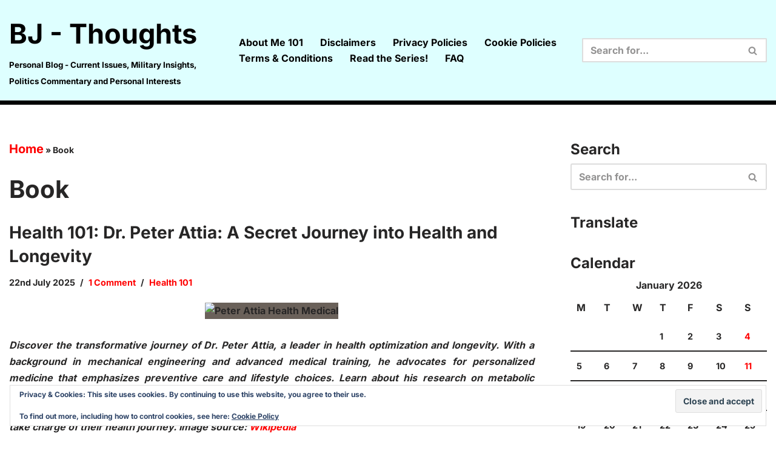

--- FILE ---
content_type: text/html; charset=UTF-8
request_url: https://bjthoughts.com/tag/book/
body_size: 54530
content:
<!DOCTYPE html><html lang="en-GB" prefix="og: https://ogp.me/ns#"><head><script data-no-optimize="1">var litespeed_docref=sessionStorage.getItem("litespeed_docref");litespeed_docref&&(Object.defineProperty(document,"referrer",{get:function(){return litespeed_docref}}),sessionStorage.removeItem("litespeed_docref"));</script><meta charset="UTF-8"><meta name="viewport" content="width=device-width, initial-scale=1, minimum-scale=1"><link rel="profile" href="http://gmpg.org/xfn/11"><meta name="google-site-verification" content="3UpkwMO16sszpgzdR3y8Q0An6zc4keUUOzbly3vCIsc" /><meta name="msvalidate.01" content="0c83d7dc552c4c0b902504641e56edda" />  <script id="google_gtagjs-js-consent-mode-data-layer" type="litespeed/javascript">window.dataLayer=window.dataLayer||[];function gtag(){dataLayer.push(arguments)}
gtag('consent','default',{"ad_personalization":"denied","ad_storage":"denied","ad_user_data":"denied","analytics_storage":"denied","functionality_storage":"denied","security_storage":"denied","personalization_storage":"denied","region":["AT","BE","BG","CH","CY","CZ","DE","DK","EE","ES","FI","FR","GB","GR","HR","HU","IE","IS","IT","LI","LT","LU","LV","MT","NL","NO","PL","PT","RO","SE","SI","SK"],"wait_for_update":500});window._googlesitekitConsentCategoryMap={"statistics":["analytics_storage"],"marketing":["ad_storage","ad_user_data","ad_personalization"],"functional":["functionality_storage","security_storage"],"preferences":["personalization_storage"]};window._googlesitekitConsents={"ad_personalization":"denied","ad_storage":"denied","ad_user_data":"denied","analytics_storage":"denied","functionality_storage":"denied","security_storage":"denied","personalization_storage":"denied","region":["AT","BE","BG","CH","CY","CZ","DE","DK","EE","ES","FI","FR","GB","GR","HR","HU","IE","IS","IT","LI","LT","LU","LV","MT","NL","NO","PL","PT","RO","SE","SI","SK"],"wait_for_update":500}</script> <title>Book Archives &raquo; BJ - Thoughts</title><meta name="robots" content="follow, index, max-snippet:-1, max-video-preview:-1, max-image-preview:large"/><link rel="canonical" href="https://bjthoughts.com/tag/book/" /><meta property="og:locale" content="en_GB" /><meta property="og:type" content="article" /><meta property="og:title" content="Book Archives &raquo; BJ - Thoughts" /><meta property="og:url" content="https://bjthoughts.com/tag/book/" /><meta property="og:site_name" content="BJ-Thoughts" /><meta property="article:publisher" content="https://www.facebook.com/BJ-Thoughts-111410673616679/" /><meta property="og:image" content="https://i0.wp.com/bjthoughts.com/wp-content/uploads/2019/10/cropped-BJThoughts.png" /><meta property="og:image:secure_url" content="https://i0.wp.com/bjthoughts.com/wp-content/uploads/2019/10/cropped-BJThoughts.png" /><meta property="og:image:width" content="512" /><meta property="og:image:height" content="512" /><meta property="og:image:type" content="image/png" /><meta name="twitter:card" content="summary_large_image" /><meta name="twitter:title" content="Book Archives &raquo; BJ - Thoughts" /><meta name="twitter:site" content="@bigjoe470" /><meta name="twitter:image" content="https://i0.wp.com/bjthoughts.com/wp-content/uploads/2019/10/cropped-BJThoughts.png" /><meta name="twitter:label1" content="Posts" /><meta name="twitter:data1" content="6" /> <script type="application/ld+json" class="rank-math-schema">{"@context":"https://schema.org","@graph":[{"@type":"Person","@id":"https://bjthoughts.com/#person","name":"B.Joe","sameAs":["https://www.facebook.com/BJ-Thoughts-111410673616679/","https://twitter.com/bigjoe470"],"image":{"@type":"ImageObject","@id":"https://bjthoughts.com/#logo","url":"https://bjthoughts.com/wp-content/uploads/2019/10/BJThoughts.png","contentUrl":"https://bjthoughts.com/wp-content/uploads/2019/10/BJThoughts.png","caption":"BJ-Thoughts","inLanguage":"en-GB"}},{"@type":"WebSite","@id":"https://bjthoughts.com/#website","url":"https://bjthoughts.com","name":"BJ-Thoughts","publisher":{"@id":"https://bjthoughts.com/#person"},"inLanguage":"en-GB"},{"@type":"BreadcrumbList","@id":"https://bjthoughts.com/tag/book/#breadcrumb","itemListElement":[{"@type":"ListItem","position":"1","item":{"@id":"https://bjthoughts.com","name":"Home"}},{"@type":"ListItem","position":"2","item":{"@id":"https://bjthoughts.com/tag/book/","name":"Book"}}]},{"@type":"CollectionPage","@id":"https://bjthoughts.com/tag/book/#webpage","url":"https://bjthoughts.com/tag/book/","name":"Book Archives &raquo; BJ - Thoughts","isPartOf":{"@id":"https://bjthoughts.com/#website"},"inLanguage":"en-GB","breadcrumb":{"@id":"https://bjthoughts.com/tag/book/#breadcrumb"}}]}</script> <link rel='dns-prefetch' href='//www.googletagmanager.com' /><link rel='dns-prefetch' href='//stats.wp.com' /><link rel='dns-prefetch' href='//fonts.googleapis.com' /><link rel='dns-prefetch' href='//widgets.wp.com' /><link rel='dns-prefetch' href='//s0.wp.com' /><link rel='dns-prefetch' href='//0.gravatar.com' /><link rel='dns-prefetch' href='//1.gravatar.com' /><link rel='dns-prefetch' href='//2.gravatar.com' /><link rel='dns-prefetch' href='//jetpack.wordpress.com' /><link rel='dns-prefetch' href='//public-api.wordpress.com' /><link rel='dns-prefetch' href='//pagead2.googlesyndication.com' /><link rel='dns-prefetch' href='//fundingchoicesmessages.google.com' /><link rel='preconnect' href='//i0.wp.com' /><link rel='preconnect' href='//c0.wp.com' /><link rel="alternate" type="application/rss+xml" title="BJ - Thoughts &raquo; Feed" href="https://bjthoughts.com/feed/" /><link rel="alternate" type="application/rss+xml" title="BJ - Thoughts &raquo; Comments Feed" href="https://bjthoughts.com/comments/feed/" /><link rel="alternate" type="application/rss+xml" title="BJ - Thoughts &raquo; Book Tag Feed" href="https://bjthoughts.com/tag/book/feed/" /><style type="text/css" media="all">@font-face{font-family:'Inter';font-display:block;font-style:normal;font-weight:400;font-display:swap;src:url(https://fonts.gstatic.com/l/font?kit=UcCO3FwrK3iLTeHuS_nVMrMxCp50SjIw2boKoduKmMEVuLyfAZ9hjg&skey=c491285d6722e4fa&v=v20) format('woff')}@font-face{font-family:'Inter';font-display:block;font-style:normal;font-weight:500;font-display:swap;src:url(https://fonts.gstatic.com/l/font?kit=UcCO3FwrK3iLTeHuS_nVMrMxCp50SjIw2boKoduKmMEVuI6fAZ9hjg&skey=c491285d6722e4fa&v=v20) format('woff')}@font-face{font-family:'Inter';font-display:block;font-style:normal;font-weight:700;font-display:swap;src:url(https://fonts.gstatic.com/l/font?kit=UcCO3FwrK3iLTeHuS_nVMrMxCp50SjIw2boKoduKmMEVuFuYAZ9hjg&skey=c491285d6722e4fa&v=v20) format('woff')}</style> <style id='wp-img-auto-sizes-contain-inline-css'>img:is([sizes=auto i],[sizes^="auto," i]){contain-intrinsic-size:3000px 1500px} /*# sourceURL=wp-img-auto-sizes-contain-inline-css */</style><style id='classic-theme-styles-inline-css'>/*! This file is auto-generated */ .wp-block-button__link{color:#fff;background-color:#32373c;border-radius:9999px;box-shadow:none;text-decoration:none;padding:calc(.667em + 2px) calc(1.333em + 2px);font-size:1.125em}.wp-block-file__button{background:#32373c;color:#fff;text-decoration:none} /*# sourceURL=/wp-includes/css/classic-themes.min.css */</style><style id='dominant-color-styles-inline-css'>img[data-dominant-color]:not(.has-transparency) { background-color: var(--dominant-color); } /*# sourceURL=dominant-color-styles-inline-css */</style><link data-asynced="1" as="style" onload="this.onload=null;this.rel='stylesheet'"  rel='preload' id='wp-block-library-css' href='https://c0.wp.com/c/6.9/wp-includes/css/dist/block-library/style.min.css' media='all' /><style id='global-styles-inline-css'>:root{--wp--preset--aspect-ratio--square: 1;--wp--preset--aspect-ratio--4-3: 4/3;--wp--preset--aspect-ratio--3-4: 3/4;--wp--preset--aspect-ratio--3-2: 3/2;--wp--preset--aspect-ratio--2-3: 2/3;--wp--preset--aspect-ratio--16-9: 16/9;--wp--preset--aspect-ratio--9-16: 9/16;--wp--preset--color--black: #000000;--wp--preset--color--cyan-bluish-gray: #abb8c3;--wp--preset--color--white: #ffffff;--wp--preset--color--pale-pink: #f78da7;--wp--preset--color--vivid-red: #cf2e2e;--wp--preset--color--luminous-vivid-orange: #ff6900;--wp--preset--color--luminous-vivid-amber: #fcb900;--wp--preset--color--light-green-cyan: #7bdcb5;--wp--preset--color--vivid-green-cyan: #00d084;--wp--preset--color--pale-cyan-blue: #8ed1fc;--wp--preset--color--vivid-cyan-blue: #0693e3;--wp--preset--color--vivid-purple: #9b51e0;--wp--preset--color--neve-link-color: var(--nv-primary-accent);--wp--preset--color--neve-link-hover-color: var(--nv-secondary-accent);--wp--preset--color--nv-site-bg: var(--nv-site-bg);--wp--preset--color--nv-light-bg: var(--nv-light-bg);--wp--preset--color--nv-dark-bg: var(--nv-dark-bg);--wp--preset--color--neve-text-color: var(--nv-text-color);--wp--preset--color--nv-text-dark-bg: var(--nv-text-dark-bg);--wp--preset--color--nv-c-1: var(--nv-c-1);--wp--preset--color--nv-c-2: var(--nv-c-2);--wp--preset--gradient--vivid-cyan-blue-to-vivid-purple: linear-gradient(135deg,rgb(6,147,227) 0%,rgb(155,81,224) 100%);--wp--preset--gradient--light-green-cyan-to-vivid-green-cyan: linear-gradient(135deg,rgb(122,220,180) 0%,rgb(0,208,130) 100%);--wp--preset--gradient--luminous-vivid-amber-to-luminous-vivid-orange: linear-gradient(135deg,rgb(252,185,0) 0%,rgb(255,105,0) 100%);--wp--preset--gradient--luminous-vivid-orange-to-vivid-red: linear-gradient(135deg,rgb(255,105,0) 0%,rgb(207,46,46) 100%);--wp--preset--gradient--very-light-gray-to-cyan-bluish-gray: linear-gradient(135deg,rgb(238,238,238) 0%,rgb(169,184,195) 100%);--wp--preset--gradient--cool-to-warm-spectrum: linear-gradient(135deg,rgb(74,234,220) 0%,rgb(151,120,209) 20%,rgb(207,42,186) 40%,rgb(238,44,130) 60%,rgb(251,105,98) 80%,rgb(254,248,76) 100%);--wp--preset--gradient--blush-light-purple: linear-gradient(135deg,rgb(255,206,236) 0%,rgb(152,150,240) 100%);--wp--preset--gradient--blush-bordeaux: linear-gradient(135deg,rgb(254,205,165) 0%,rgb(254,45,45) 50%,rgb(107,0,62) 100%);--wp--preset--gradient--luminous-dusk: linear-gradient(135deg,rgb(255,203,112) 0%,rgb(199,81,192) 50%,rgb(65,88,208) 100%);--wp--preset--gradient--pale-ocean: linear-gradient(135deg,rgb(255,245,203) 0%,rgb(182,227,212) 50%,rgb(51,167,181) 100%);--wp--preset--gradient--electric-grass: linear-gradient(135deg,rgb(202,248,128) 0%,rgb(113,206,126) 100%);--wp--preset--gradient--midnight: linear-gradient(135deg,rgb(2,3,129) 0%,rgb(40,116,252) 100%);--wp--preset--font-size--small: 13px;--wp--preset--font-size--medium: 20px;--wp--preset--font-size--large: 36px;--wp--preset--font-size--x-large: 42px;--wp--preset--spacing--20: 0.44rem;--wp--preset--spacing--30: 0.67rem;--wp--preset--spacing--40: 1rem;--wp--preset--spacing--50: 1.5rem;--wp--preset--spacing--60: 2.25rem;--wp--preset--spacing--70: 3.38rem;--wp--preset--spacing--80: 5.06rem;--wp--preset--shadow--natural: 6px 6px 9px rgba(0, 0, 0, 0.2);--wp--preset--shadow--deep: 12px 12px 50px rgba(0, 0, 0, 0.4);--wp--preset--shadow--sharp: 6px 6px 0px rgba(0, 0, 0, 0.2);--wp--preset--shadow--outlined: 6px 6px 0px -3px rgb(255, 255, 255), 6px 6px rgb(0, 0, 0);--wp--preset--shadow--crisp: 6px 6px 0px rgb(0, 0, 0);}:where(.is-layout-flex){gap: 0.5em;}:where(.is-layout-grid){gap: 0.5em;}body .is-layout-flex{display: flex;}.is-layout-flex{flex-wrap: wrap;align-items: center;}.is-layout-flex > :is(*, div){margin: 0;}body .is-layout-grid{display: grid;}.is-layout-grid > :is(*, div){margin: 0;}:where(.wp-block-columns.is-layout-flex){gap: 2em;}:where(.wp-block-columns.is-layout-grid){gap: 2em;}:where(.wp-block-post-template.is-layout-flex){gap: 1.25em;}:where(.wp-block-post-template.is-layout-grid){gap: 1.25em;}.has-black-color{color: var(--wp--preset--color--black) !important;}.has-cyan-bluish-gray-color{color: var(--wp--preset--color--cyan-bluish-gray) !important;}.has-white-color{color: var(--wp--preset--color--white) !important;}.has-pale-pink-color{color: var(--wp--preset--color--pale-pink) !important;}.has-vivid-red-color{color: var(--wp--preset--color--vivid-red) !important;}.has-luminous-vivid-orange-color{color: var(--wp--preset--color--luminous-vivid-orange) !important;}.has-luminous-vivid-amber-color{color: var(--wp--preset--color--luminous-vivid-amber) !important;}.has-light-green-cyan-color{color: var(--wp--preset--color--light-green-cyan) !important;}.has-vivid-green-cyan-color{color: var(--wp--preset--color--vivid-green-cyan) !important;}.has-pale-cyan-blue-color{color: var(--wp--preset--color--pale-cyan-blue) !important;}.has-vivid-cyan-blue-color{color: var(--wp--preset--color--vivid-cyan-blue) !important;}.has-vivid-purple-color{color: var(--wp--preset--color--vivid-purple) !important;}.has-neve-link-color-color{color: var(--wp--preset--color--neve-link-color) !important;}.has-neve-link-hover-color-color{color: var(--wp--preset--color--neve-link-hover-color) !important;}.has-nv-site-bg-color{color: var(--wp--preset--color--nv-site-bg) !important;}.has-nv-light-bg-color{color: var(--wp--preset--color--nv-light-bg) !important;}.has-nv-dark-bg-color{color: var(--wp--preset--color--nv-dark-bg) !important;}.has-neve-text-color-color{color: var(--wp--preset--color--neve-text-color) !important;}.has-nv-text-dark-bg-color{color: var(--wp--preset--color--nv-text-dark-bg) !important;}.has-nv-c-1-color{color: var(--wp--preset--color--nv-c-1) !important;}.has-nv-c-2-color{color: var(--wp--preset--color--nv-c-2) !important;}.has-black-background-color{background-color: var(--wp--preset--color--black) !important;}.has-cyan-bluish-gray-background-color{background-color: var(--wp--preset--color--cyan-bluish-gray) !important;}.has-white-background-color{background-color: var(--wp--preset--color--white) !important;}.has-pale-pink-background-color{background-color: var(--wp--preset--color--pale-pink) !important;}.has-vivid-red-background-color{background-color: var(--wp--preset--color--vivid-red) !important;}.has-luminous-vivid-orange-background-color{background-color: var(--wp--preset--color--luminous-vivid-orange) !important;}.has-luminous-vivid-amber-background-color{background-color: var(--wp--preset--color--luminous-vivid-amber) !important;}.has-light-green-cyan-background-color{background-color: var(--wp--preset--color--light-green-cyan) !important;}.has-vivid-green-cyan-background-color{background-color: var(--wp--preset--color--vivid-green-cyan) !important;}.has-pale-cyan-blue-background-color{background-color: var(--wp--preset--color--pale-cyan-blue) !important;}.has-vivid-cyan-blue-background-color{background-color: var(--wp--preset--color--vivid-cyan-blue) !important;}.has-vivid-purple-background-color{background-color: var(--wp--preset--color--vivid-purple) !important;}.has-neve-link-color-background-color{background-color: var(--wp--preset--color--neve-link-color) !important;}.has-neve-link-hover-color-background-color{background-color: var(--wp--preset--color--neve-link-hover-color) !important;}.has-nv-site-bg-background-color{background-color: var(--wp--preset--color--nv-site-bg) !important;}.has-nv-light-bg-background-color{background-color: var(--wp--preset--color--nv-light-bg) !important;}.has-nv-dark-bg-background-color{background-color: var(--wp--preset--color--nv-dark-bg) !important;}.has-neve-text-color-background-color{background-color: var(--wp--preset--color--neve-text-color) !important;}.has-nv-text-dark-bg-background-color{background-color: var(--wp--preset--color--nv-text-dark-bg) !important;}.has-nv-c-1-background-color{background-color: var(--wp--preset--color--nv-c-1) !important;}.has-nv-c-2-background-color{background-color: var(--wp--preset--color--nv-c-2) !important;}.has-black-border-color{border-color: var(--wp--preset--color--black) !important;}.has-cyan-bluish-gray-border-color{border-color: var(--wp--preset--color--cyan-bluish-gray) !important;}.has-white-border-color{border-color: var(--wp--preset--color--white) !important;}.has-pale-pink-border-color{border-color: var(--wp--preset--color--pale-pink) !important;}.has-vivid-red-border-color{border-color: var(--wp--preset--color--vivid-red) !important;}.has-luminous-vivid-orange-border-color{border-color: var(--wp--preset--color--luminous-vivid-orange) !important;}.has-luminous-vivid-amber-border-color{border-color: var(--wp--preset--color--luminous-vivid-amber) !important;}.has-light-green-cyan-border-color{border-color: var(--wp--preset--color--light-green-cyan) !important;}.has-vivid-green-cyan-border-color{border-color: var(--wp--preset--color--vivid-green-cyan) !important;}.has-pale-cyan-blue-border-color{border-color: var(--wp--preset--color--pale-cyan-blue) !important;}.has-vivid-cyan-blue-border-color{border-color: var(--wp--preset--color--vivid-cyan-blue) !important;}.has-vivid-purple-border-color{border-color: var(--wp--preset--color--vivid-purple) !important;}.has-neve-link-color-border-color{border-color: var(--wp--preset--color--neve-link-color) !important;}.has-neve-link-hover-color-border-color{border-color: var(--wp--preset--color--neve-link-hover-color) !important;}.has-nv-site-bg-border-color{border-color: var(--wp--preset--color--nv-site-bg) !important;}.has-nv-light-bg-border-color{border-color: var(--wp--preset--color--nv-light-bg) !important;}.has-nv-dark-bg-border-color{border-color: var(--wp--preset--color--nv-dark-bg) !important;}.has-neve-text-color-border-color{border-color: var(--wp--preset--color--neve-text-color) !important;}.has-nv-text-dark-bg-border-color{border-color: var(--wp--preset--color--nv-text-dark-bg) !important;}.has-nv-c-1-border-color{border-color: var(--wp--preset--color--nv-c-1) !important;}.has-nv-c-2-border-color{border-color: var(--wp--preset--color--nv-c-2) !important;}.has-vivid-cyan-blue-to-vivid-purple-gradient-background{background: var(--wp--preset--gradient--vivid-cyan-blue-to-vivid-purple) !important;}.has-light-green-cyan-to-vivid-green-cyan-gradient-background{background: var(--wp--preset--gradient--light-green-cyan-to-vivid-green-cyan) !important;}.has-luminous-vivid-amber-to-luminous-vivid-orange-gradient-background{background: var(--wp--preset--gradient--luminous-vivid-amber-to-luminous-vivid-orange) !important;}.has-luminous-vivid-orange-to-vivid-red-gradient-background{background: var(--wp--preset--gradient--luminous-vivid-orange-to-vivid-red) !important;}.has-very-light-gray-to-cyan-bluish-gray-gradient-background{background: var(--wp--preset--gradient--very-light-gray-to-cyan-bluish-gray) !important;}.has-cool-to-warm-spectrum-gradient-background{background: var(--wp--preset--gradient--cool-to-warm-spectrum) !important;}.has-blush-light-purple-gradient-background{background: var(--wp--preset--gradient--blush-light-purple) !important;}.has-blush-bordeaux-gradient-background{background: var(--wp--preset--gradient--blush-bordeaux) !important;}.has-luminous-dusk-gradient-background{background: var(--wp--preset--gradient--luminous-dusk) !important;}.has-pale-ocean-gradient-background{background: var(--wp--preset--gradient--pale-ocean) !important;}.has-electric-grass-gradient-background{background: var(--wp--preset--gradient--electric-grass) !important;}.has-midnight-gradient-background{background: var(--wp--preset--gradient--midnight) !important;}.has-small-font-size{font-size: var(--wp--preset--font-size--small) !important;}.has-medium-font-size{font-size: var(--wp--preset--font-size--medium) !important;}.has-large-font-size{font-size: var(--wp--preset--font-size--large) !important;}.has-x-large-font-size{font-size: var(--wp--preset--font-size--x-large) !important;} /*# sourceURL=global-styles-inline-css */</style><link rel='preload' as='style' onload='this.rel="stylesheet"' id='aeh-processed-header-2-css' href='https://bjthoughts.com/wp-content/uploads/aeh-cache/1763786269/com/processed-header-5df5d1aebb1f95cfe3a8e70195b56e0921d49429.min.css' media='all' /><link data-asynced="1" as="style" onload="this.onload=null;this.rel='stylesheet'"  rel='preload' id='jetpack_likes-css' href='https://c0.wp.com/p/jetpack/15.4/modules/likes/style.css' media='all' /><link data-asynced="1" as="style" onload="this.onload=null;this.rel='stylesheet'"  rel='preload' id='jetpack-swiper-library-css' href='https://c0.wp.com/p/jetpack/15.4/_inc/blocks/swiper.css' media='all' /><link data-asynced="1" as="style" onload="this.onload=null;this.rel='stylesheet'"  rel='preload' id='jetpack-carousel-css' href='https://c0.wp.com/p/jetpack/15.4/modules/carousel/jetpack-carousel.css' media='all' /><link data-asynced="1" as="style" onload="this.onload=null;this.rel='stylesheet'"  rel='preload' id='tiled-gallery-css' href='https://c0.wp.com/p/jetpack/15.4/modules/tiled-gallery/tiled-gallery/tiled-gallery.css' media='all' /><link rel='preload' as='style' onload='this.rel="stylesheet"' id='aeh-processed-header-7-css' href='https://bjthoughts.com/wp-content/uploads/aeh-cache/1763786269/com/processed-header-94ae94b4c1eb3d5fbf5b11f93c2501b89fd77879.min.css' media='all' /><link data-asynced="1" as="style" onload="this.onload=null;this.rel='stylesheet'"  rel='preload' id='sharedaddy-css' href='https://c0.wp.com/p/jetpack/15.4/modules/sharedaddy/sharing.css' media='all' /><link data-asynced="1" as="style" onload="this.onload=null;this.rel='stylesheet'"  rel='preload' id='social-logos-css' href='https://c0.wp.com/p/jetpack/15.4/_inc/social-logos/social-logos.min.css' media='all' /><script type="litespeed/javascript" data-src="https://c0.wp.com/c/6.9/wp-includes/js/jquery/jquery.min.js" id="jquery-core-js"></script> <script type="litespeed/javascript" data-src="https://c0.wp.com/c/6.9/wp-includes/js/jquery/jquery-migrate.min.js" id="jquery-migrate-js"></script>   <script type="litespeed/javascript" data-src="https://www.googletagmanager.com/gtag/js?id=G-TFWNG60J32" id="google_gtagjs-js"></script> <script id="google_gtagjs-js-after" type="litespeed/javascript">window.dataLayer=window.dataLayer||[];function gtag(){dataLayer.push(arguments)}
gtag("set","linker",{"domains":["bjthoughts.com"]});gtag("js",new Date());gtag("set","developer_id.dZTNiMT",!0);gtag("config","G-TFWNG60J32");window._googlesitekit=window._googlesitekit||{};window._googlesitekit.throttledEvents=[];window._googlesitekit.gtagEvent=(name,data)=>{var key=JSON.stringify({name,data});if(!!window._googlesitekit.throttledEvents[key]){return}window._googlesitekit.throttledEvents[key]=!0;setTimeout(()=>{delete window._googlesitekit.throttledEvents[key]},5);gtag("event",name,{...data,event_source:"site-kit"})}</script> <script type="text/plain" data-service="youtube" data-category="marketing" id="__ytprefs__-js-extra">var _EPYT_ = {"ajaxurl":"https://bjthoughts.com/wp-admin/admin-ajax.php","security":"e50f9cc4d2","gallery_scrolloffset":"20","eppathtoscripts":"https://bjthoughts.com/wp-content/plugins/youtube-embed-plus/scripts/","eppath":"https://bjthoughts.com/wp-content/plugins/youtube-embed-plus/","epresponsiveselector":"[\"iframe.__youtube_prefs__\",\"iframe[src*='youtube.com']\",\"iframe[src*='youtube-nocookie.com']\",\"iframe[data-ep-src*='youtube.com']\",\"iframe[data-ep-src*='youtube-nocookie.com']\",\"iframe[data-ep-gallerysrc*='youtube.com']\"]","epdovol":"1","version":"14.2.4","evselector":"iframe.__youtube_prefs__[src], iframe[src*=\"youtube.com/embed/\"], iframe[src*=\"youtube-nocookie.com/embed/\"]","ajax_compat":"","maxres_facade":"eager","ytapi_load":"light","pause_others":"","stopMobileBuffer":"1","facade_mode":"1","not_live_on_channel":""};
//# sourceURL=__ytprefs__-js-extra</script> <link rel="https://api.w.org/" href="https://bjthoughts.com/wp-json/" /><link rel="alternate" title="JSON" type="application/json" href="https://bjthoughts.com/wp-json/wp/v2/tags/358" /><link rel="EditURI" type="application/rsd+xml" title="RSD" href="https://bjthoughts.com/xmlrpc.php?rsd" /><meta name="generator" content="dominant-color-images 1.2.0"> <script type="litespeed/javascript" data-src="https://pagead2.googlesyndication.com/pagead/js/adsbygoogle.js?client=ca-pub-9659510961440507" crossorigin="anonymous"></script><meta name="generator" content="Site Kit by Google 1.170.0" /><meta name="generator" content="performance-lab 4.0.1; plugins: dominant-color-images, performant-translations, webp-uploads"><meta name="generator" content="performant-translations 1.2.0"><meta name="generator" content="webp-uploads 2.6.1"><meta name="generator" content="Redux 4.4.5" /><style type="text/css">.wtr-time-wrap{ /* wraps the entire label */ margin: 0 10px; } .wtr-time-number{ /* applies only to the number */ }</style><script type="litespeed/javascript">var style=document.createElement("style");style.type="text/css";style.id="antiClickjack";if("cssText" in style){style.cssText="body{display:none !important;}"}else{style.innerHTML="body{display:none !important;}"}
document.getElementsByTagName("head")[0].appendChild(style);try{if(top.document.domain===document.domain){var antiClickjack=document.getElementById("antiClickjack");antiClickjack.parentNode.removeChild(antiClickjack)}else{top.location=self.location}}catch(e){top.location=self.location}</script> <style>img#wpstats{display:none}</style><style>.cmplz-hidden { display: none !important; }</style><script type="litespeed/javascript" data-src="https://pagead2.googlesyndication.com/pagead/js/adsbygoogle.js?client=ca-pub-9659510961440507"
     crossorigin="anonymous"></script> <meta name="google-adsense-platform-account" content="ca-host-pub-2644536267352236"><meta name="google-adsense-platform-domain" content="sitekit.withgoogle.com">  <script type="litespeed/javascript">(function(w,d,s,l,i){w[l]=w[l]||[];w[l].push({'gtm.start':new Date().getTime(),event:'gtm.js'});var f=d.getElementsByTagName(s)[0],j=d.createElement(s),dl=l!='dataLayer'?'&l='+l:'';j.async=!0;j.src='https://www.googletagmanager.com/gtm.js?id='+i+dl;f.parentNode.insertBefore(j,f)})(window,document,'script','dataLayer','GTM-5F456K9')</script>  <script type="litespeed/javascript" data-src="https://pagead2.googlesyndication.com/pagead/js/adsbygoogle.js?client=ca-pub-9659510961440507&amp;host=ca-host-pub-2644536267352236" crossorigin="anonymous"></script>  <script type="litespeed/javascript" data-src="https://fundingchoicesmessages.google.com/i/pub-9659510961440507?ers=1" nonce="kyzuTlZl9gf7K4GSPhmzvw"></script><script nonce="kyzuTlZl9gf7K4GSPhmzvw" type="litespeed/javascript">(function(){function signalGooglefcPresent(){if(!window.frames.googlefcPresent){if(document.body){const iframe=document.createElement('iframe');iframe.style='width: 0; height: 0; border: none; z-index: -1000; left: -1000px; top: -1000px;';iframe.style.display='none';iframe.name='googlefcPresent';document.body.appendChild(iframe)}else{setTimeout(signalGooglefcPresent,0)}}}signalGooglefcPresent()})()</script>  <script type="litespeed/javascript">(function(){'use strict';function aa(a){var b=0;return function(){return b<a.length?{done:!1,value:a[b++]}:{done:!0}}}var ba="function"==typeof Object.defineProperties?Object.defineProperty:function(a,b,c){if(a==Array.prototype||a==Object.prototype)return a;a[b]=c.value;return a};function ca(a){a=["object"==typeof globalThis&&globalThis,a,"object"==typeof window&&window,"object"==typeof self&&self,"object"==typeof global&&global];for(var b=0;b<a.length;++b){var c=a[b];if(c&&c.Math==Math)return c}throw Error("Cannot find global object");}var da=ca(this);function k(a,b){if(b)a:{var c=da;a=a.split(".");for(var d=0;d<a.length-1;d++){var e=a[d];if(!(e in c))break a;c=c[e]}a=a[a.length-1];d=c[a];b=b(d);b!=d&&null!=b&&ba(c,a,{configurable:!0,writable:!0,value:b})}}
function ea(a){return a.raw=a}function m(a){var b="undefined"!=typeof Symbol&&Symbol.iterator&&a[Symbol.iterator];if(b)return b.call(a);if("number"==typeof a.length)return{next:aa(a)};throw Error(String(a)+" is not an iterable or ArrayLike")}function fa(a){for(var b,c=[];!(b=a.next()).done;)c.push(b.value);return c}var ha="function"==typeof Object.create?Object.create:function(a){function b(){}b.prototype=a;return new b},n;if("function"==typeof Object.setPrototypeOf)n=Object.setPrototypeOf;else{var q;a:{var ia={a:!0},ja={};try{ja.__proto__=ia;q=ja.a;break a}catch(a){}q=!1}n=q?function(a,b){a.__proto__=b;if(a.__proto__!==b)throw new TypeError(a+" is not extensible");return a}:null}var ka=n;function r(a,b){a.prototype=ha(b.prototype);a.prototype.constructor=a;if(ka)ka(a,b);else for(var c in b)if("prototype"!=c)if(Object.defineProperties){var d=Object.getOwnPropertyDescriptor(b,c);d&&Object.defineProperty(a,c,d)}else a[c]=b[c];a.A=b.prototype}function la(){for(var a=Number(this),b=[],c=a;c<arguments.length;c++)b[c-a]=arguments[c];return b}k("Number.MAX_SAFE_INTEGER",function(){return 9007199254740991});k("Number.isFinite",function(a){return a?a:function(b){return"number"!==typeof b?!1:!isNaN(b)&&Infinity!==b&&-Infinity!==b}});k("Number.isInteger",function(a){return a?a:function(b){return Number.isFinite(b)?b===Math.floor(b):!1}});k("Number.isSafeInteger",function(a){return a?a:function(b){return Number.isInteger(b)&&Math.abs(b)<=Number.MAX_SAFE_INTEGER}});k("Math.trunc",function(a){return a?a:function(b){b=Number(b);if(isNaN(b)||Infinity===b||-Infinity===b||0===b)return b;var c=Math.floor(Math.abs(b));return 0>b?-c:c}});k("Object.is",function(a){return a?a:function(b,c){return b===c?0!==b||1/b===1/c:b!==b&&c!==c}});k("Array.prototype.includes",function(a){return a?a:function(b,c){var d=this;d instanceof String&&(d=String(d));var e=d.length;c=c||0;for(0>c&&(c=Math.max(c+e,0));c<e;c++){var f=d[c];if(f===b||Object.is(f,b))return!0}return!1}});k("String.prototype.includes",function(a){return a?a:function(b,c){if(null==this)throw new TypeError("The 'this' value for String.prototype.includes must not be null or undefined");if(b instanceof RegExp)throw new TypeError("First argument to String.prototype.includes must not be a regular expression");return-1!==this.indexOf(b,c||0)}});var t=this||self;function v(a){return a};var w,x;a:{for(var ma=["CLOSURE_FLAGS"],y=t,z=0;z<ma.length;z++)if(y=y[ma[z]],null==y){x=null;break a}x=y}var na=x&&x[610401301];w=null!=na?na:!1;var A,oa=t.navigator;A=oa?oa.userAgentData||null:null;function B(a){return w?A?A.brands.some(function(b){return(b=b.brand)&&-1!=b.indexOf(a)}):!1:!1}function C(a){var b;a:{if(b=t.navigator)if(b=b.userAgent)break a;b=""}return-1!=b.indexOf(a)};function D(){return w?!!A&&0<A.brands.length:!1}function E(){return D()?B("Chromium"):(C("Chrome")||C("CriOS"))&&!(D()?0:C("Edge"))||C("Silk")};var pa=D()?!1:C("Trident")||C("MSIE");!C("Android")||E();E();C("Safari")&&(E()||(D()?0:C("Coast"))||(D()?0:C("Opera"))||(D()?0:C("Edge"))||(D()?B("Microsoft Edge"):C("Edg/"))||D()&&B("Opera"));var qa={},F=null;var ra="undefined"!==typeof Uint8Array,sa=!pa&&"function"===typeof btoa;function G(){return"function"===typeof BigInt};var H=0,I=0;function ta(a){var b=0>a;a=Math.abs(a);var c=a>>>0;a=Math.floor((a-c)/4294967296);b&&(c=m(ua(c,a)),b=c.next().value,a=c.next().value,c=b);H=c>>>0;I=a>>>0}function va(a,b){b>>>=0;a>>>=0;if(2097151>=b)var c=""+(4294967296*b+a);else G()?c=""+(BigInt(b)<<BigInt(32)|BigInt(a)):(c=(a>>>24|b<<8)&16777215,b=b>>16&65535,a=(a&16777215)+6777216*c+6710656*b,c+=8147497*b,b*=2,1E7<=a&&(c+=Math.floor(a/1E7),a%=1E7),1E7<=c&&(b+=Math.floor(c/1E7),c%=1E7),c=b+wa(c)+wa(a));return c}
function wa(a){a=String(a);return"0000000".slice(a.length)+a}function ua(a,b){b=~b;a?a=~a+1:b+=1;return[a,b]};var J;J="function"===typeof Symbol&&"symbol"===typeof Symbol()?Symbol():void 0;var xa=J?function(a,b){a[J]|=b}:function(a,b){void 0!==a.g?a.g|=b:Object.defineProperties(a,{g:{value:b,configurable:!0,writable:!0,enumerable:!1}})},K=J?function(a){return a[J]|0}:function(a){return a.g|0},L=J?function(a){return a[J]}:function(a){return a.g},M=J?function(a,b){a[J]=b;return a}:function(a,b){void 0!==a.g?a.g=b:Object.defineProperties(a,{g:{value:b,configurable:!0,writable:!0,enumerable:!1}});return a};function ya(a,b){M(b,(a|0)&-14591)}function za(a,b){M(b,(a|34)&-14557)}
function Aa(a){a=a>>14&1023;return 0===a?536870912:a};var N={},Ba={};function Ca(a){return!(!a||"object"!==typeof a||a.g!==Ba)}function Da(a){return null!==a&&"object"===typeof a&&!Array.isArray(a)&&a.constructor===Object}function P(a,b,c){if(!Array.isArray(a)||a.length)return!1;var d=K(a);if(d&1)return!0;if(!(b&&(Array.isArray(b)?b.includes(c):b.has(c))))return!1;M(a,d|1);return!0}Object.freeze(new function(){});Object.freeze(new function(){});var Ea=/^-?([1-9][0-9]*|0)(\.[0-9]+)?$/;var Q;function Fa(a,b){Q=b;a=new a(b);Q=void 0;return a}
function R(a,b,c){null==a&&(a=Q);Q=void 0;if(null==a){var d=96;c?(a=[c],d|=512):a=[];b&&(d=d&-16760833|(b&1023)<<14)}else{if(!Array.isArray(a))throw Error();d=K(a);if(d&64)return a;d|=64;if(c&&(d|=512,c!==a[0]))throw Error();a:{c=a;var e=c.length;if(e){var f=e-1;if(Da(c[f])){d|=256;b=f-(+!!(d&512)-1);if(1024<=b)throw Error();d=d&-16760833|(b&1023)<<14;break a}}if(b){b=Math.max(b,e-(+!!(d&512)-1));if(1024<b)throw Error();d=d&-16760833|(b&1023)<<14}}}M(a,d);return a};function Ga(a){switch(typeof a){case "number":return isFinite(a)?a:String(a);case "boolean":return a?1:0;case "object":if(a)if(Array.isArray(a)){if(P(a,void 0,0))return}else if(ra&&null!=a&&a instanceof Uint8Array){if(sa){for(var b="",c=0,d=a.length-10240;c<d;)b+=String.fromCharCode.apply(null,a.subarray(c,c+=10240));b+=String.fromCharCode.apply(null,c?a.subarray(c):a);a=btoa(b)}else{void 0===b&&(b=0);if(!F){F={};c="ABCDEFGHIJKLMNOPQRSTUVWXYZabcdefghijklmnopqrstuvwxyz0123456789".split("");d=["+/=","+/","-_=","-_.","-_"];for(var e=0;5>e;e++){var f=c.concat(d[e].split(""));qa[e]=f;for(var g=0;g<f.length;g++){var h=f[g];void 0===F[h]&&(F[h]=g)}}}b=qa[b];c=Array(Math.floor(a.length/3));d=b[64]||"";for(e=f=0;f<a.length-2;f+=3){var l=a[f],p=a[f+1];h=a[f+2];g=b[l>>2];l=b[(l&3)<<4|p>>4];p=b[(p&15)<<2|h>>6];h=b[h&63];c[e++]=g+l+p+h}g=0;h=d;switch(a.length-f){case 2:g=a[f+1],h=b[(g&15)<<2]||d;case 1:a=a[f],c[e]=b[a>>2]+b[(a&3)<<4|g>>4]+h+d}a=c.join("")}return a}}return a};function Ha(a,b,c){a=Array.prototype.slice.call(a);var d=a.length,e=b&256?a[d-1]:void 0;d+=e?-1:0;for(b=b&512?1:0;b<d;b++)a[b]=c(a[b]);if(e){b=a[b]={};for(var f in e)Object.prototype.hasOwnProperty.call(e,f)&&(b[f]=c(e[f]))}return a}function Ia(a,b,c,d,e){if(null!=a){if(Array.isArray(a))a=P(a,void 0,0)?void 0:e&&K(a)&2?a:Ja(a,b,c,void 0!==d,e);else if(Da(a)){var f={},g;for(g in a)Object.prototype.hasOwnProperty.call(a,g)&&(f[g]=Ia(a[g],b,c,d,e));a=f}else a=b(a,d);return a}}
function Ja(a,b,c,d,e){var f=d||c?K(a):0;d=d?!!(f&32):void 0;a=Array.prototype.slice.call(a);for(var g=0;g<a.length;g++)a[g]=Ia(a[g],b,c,d,e);c&&c(f,a);return a}function Ka(a){return a.s===N?a.toJSON():Ga(a)};function La(a,b,c){c=void 0===c?za:c;if(null!=a){if(ra&&a instanceof Uint8Array)return b?a:new Uint8Array(a);if(Array.isArray(a)){var d=K(a);if(d&2)return a;b&&(b=0===d||!!(d&32)&&!(d&64||!(d&16)));return b?M(a,(d|34)&-12293):Ja(a,La,d&4?za:c,!0,!0)}a.s===N&&(c=a.h,d=L(c),a=d&2?a:Fa(a.constructor,Ma(c,d,!0)));return a}}function Ma(a,b,c){var d=c||b&2?za:ya,e=!!(b&32);a=Ha(a,b,function(f){return La(f,e,d)});xa(a,32|(c?2:0));return a};function Na(a,b){a=a.h;return Oa(a,L(a),b)}function Oa(a,b,c,d){if(-1===c)return null;if(c>=Aa(b)){if(b&256)return a[a.length-1][c]}else{var e=a.length;if(d&&b&256&&(d=a[e-1][c],null!=d))return d;b=c+(+!!(b&512)-1);if(b<e)return a[b]}}function Pa(a,b,c,d,e){var f=Aa(b);if(c>=f||e){var g=b;if(b&256)e=a[a.length-1];else{if(null==d)return;e=a[f+(+!!(b&512)-1)]={};g|=256}e[c]=d;c<f&&(a[c+(+!!(b&512)-1)]=void 0);g!==b&&M(a,g)}else a[c+(+!!(b&512)-1)]=d,b&256&&(a=a[a.length-1],c in a&&delete a[c])}
function Qa(a,b){var c=Ra;var d=void 0===d?!1:d;var e=a.h;var f=L(e),g=Oa(e,f,b,d);if(null!=g&&"object"===typeof g&&g.s===N)c=g;else if(Array.isArray(g)){var h=K(g),l=h;0===l&&(l|=f&32);l|=f&2;l!==h&&M(g,l);c=new c(g)}else c=void 0;c!==g&&null!=c&&Pa(e,f,b,c,d);e=c;if(null==e)return e;a=a.h;f=L(a);f&2||(g=e,c=g.h,h=L(c),g=h&2?Fa(g.constructor,Ma(c,h,!1)):g,g!==e&&(e=g,Pa(a,f,b,e,d)));return e}function Sa(a,b){a=Na(a,b);return null==a||"string"===typeof a?a:void 0}
function Ta(a,b){var c=void 0===c?0:c;a=Na(a,b);if(null!=a)if(b=typeof a,"number"===b?Number.isFinite(a):"string"!==b?0:Ea.test(a))if("number"===typeof a){if(a=Math.trunc(a),!Number.isSafeInteger(a)){ta(a);b=H;var d=I;if(a=d&2147483648)b=~b+1>>>0,d=~d>>>0,0==b&&(d=d+1>>>0);b=4294967296*d+(b>>>0);a=a?-b:b}}else if(b=Math.trunc(Number(a)),Number.isSafeInteger(b))a=String(b);else{if(b=a.indexOf("."),-1!==b&&(a=a.substring(0,b)),!("-"===a[0]?20>a.length||20===a.length&&-922337<Number(a.substring(0,7)):19>a.length||19===a.length&&922337>Number(a.substring(0,6)))){if(16>a.length)ta(Number(a));else if(G())a=BigInt(a),H=Number(a&BigInt(4294967295))>>>0,I=Number(a>>BigInt(32)&BigInt(4294967295));else{b=+("-"===a[0]);I=H=0;d=a.length;for(var e=b,f=(d-b)%6+b;f<=d;e=f,f+=6)e=Number(a.slice(e,f)),I*=1E6,H=1E6*H+e,4294967296<=H&&(I+=Math.trunc(H/4294967296),I>>>=0,H>>>=0);b&&(b=m(ua(H,I)),a=b.next().value,b=b.next().value,H=a,I=b)}a=H;b=I;b&2147483648?G()?a=""+(BigInt(b|0)<<BigInt(32)|BigInt(a>>>0)):(b=m(ua(a,b)),a=b.next().value,b=b.next().value,a="-"+va(a,b)):a=va(a,b)}}else a=void 0;return null!=a?a:c}function S(a,b){a=Sa(a,b);return null!=a?a:""};function T(a,b,c){this.h=R(a,b,c)}T.prototype.toJSON=function(){return Ua(this,Ja(this.h,Ka,void 0,void 0,!1),!0)};T.prototype.s=N;T.prototype.toString=function(){return Ua(this,this.h,!1).toString()};function Ua(a,b,c){var d=a.constructor.v,e=L(c?a.h:b);a=b.length;if(!a)return b;var f;if(Da(c=b[a-1])){a:{var g=c;var h={},l=!1,p;for(p in g)if(Object.prototype.hasOwnProperty.call(g,p)){var u=g[p];if(Array.isArray(u)){var jb=u;if(P(u,d,+p)||Ca(u)&&0===u.size)u=null;u!=jb&&(l=!0)}null!=u?h[p]=u:l=!0}if(l){for(var O in h){g=h;break a}g=null}}g!=c&&(f=!0);a--}for(p=+!!(e&512)-1;0<a;a--){O=a-1;c=b[O];O-=p;if(!(null==c||P(c,d,O)||Ca(c)&&0===c.size))break;var kb=!0}if(!f&&!kb)return b;b=Array.prototype.slice.call(b,0,a);g&&b.push(g);return b};function Va(a){return function(b){if(null==b||""==b)b=new a;else{b=JSON.parse(b);if(!Array.isArray(b))throw Error(void 0);xa(b,32);b=Fa(a,b)}return b}};function Wa(a){this.h=R(a)}r(Wa,T);var Xa=Va(Wa);var U;function V(a){this.g=a}V.prototype.toString=function(){return this.g+""};var Ya={};function Za(a){if(void 0===U){var b=null;var c=t.trustedTypes;if(c&&c.createPolicy){try{b=c.createPolicy("goog#html",{createHTML:v,createScript:v,createScriptURL:v})}catch(d){t.console&&t.console.error(d.message)}U=b}else U=b}a=(b=U)?b.createScriptURL(a):a;return new V(a,Ya)};function $a(){return Math.floor(2147483648*Math.random()).toString(36)+Math.abs(Math.floor(2147483648*Math.random())^Date.now()).toString(36)};function ab(a,b){b=String(b);"application/xhtml+xml"===a.contentType&&(b=b.toLowerCase());return a.createElement(b)}function bb(a){this.g=a||t.document||document};function cb(a,b){a.src=b instanceof V&&b.constructor===V?b.g:"type_error:TrustedResourceUrl";var c,d;(c=(b=null==(d=(c=(a.ownerDocument&&a.ownerDocument.defaultView||window).document).querySelector)?void 0:d.call(c,"script[nonce]"))?b.nonce||b.getAttribute("nonce")||"":"")&&a.setAttribute("nonce",c)};function db(a){a=void 0===a?document:a;return a.createElement("script")};function eb(a,b,c,d,e,f){try{var g=a.g,h=db(g);h.async=!0;cb(h,b);g.head.appendChild(h);h.addEventListener("load",function(){e();d&&g.head.removeChild(h)});h.addEventListener("error",function(){0<c?eb(a,b,c-1,d,e,f):(d&&g.head.removeChild(h),f())})}catch(l){f()}};var fb=t.atob("aHR0cHM6Ly93d3cuZ3N0YXRpYy5jb20vaW1hZ2VzL2ljb25zL21hdGVyaWFsL3N5c3RlbS8xeC93YXJuaW5nX2FtYmVyXzI0ZHAucG5n"),gb=t.atob("WW91IGFyZSBzZWVpbmcgdGhpcyBtZXNzYWdlIGJlY2F1c2UgYWQgb3Igc2NyaXB0IGJsb2NraW5nIHNvZnR3YXJlIGlzIGludGVyZmVyaW5nIHdpdGggdGhpcyBwYWdlLg=="),hb=t.atob("RGlzYWJsZSBhbnkgYWQgb3Igc2NyaXB0IGJsb2NraW5nIHNvZnR3YXJlLCB0aGVuIHJlbG9hZCB0aGlzIHBhZ2Uu");function ib(a,b,c){this.i=a;this.u=b;this.o=c;this.g=null;this.j=[];this.m=!1;this.l=new bb(this.i)}
function lb(a){if(a.i.body&&!a.m){var b=function(){mb(a);t.setTimeout(function(){nb(a,3)},50)};eb(a.l,a.u,2,!0,function(){t[a.o]||b()},b);a.m=!0}}
function mb(a){for(var b=W(1,5),c=0;c<b;c++){var d=X(a);a.i.body.appendChild(d);a.j.push(d)}b=X(a);b.style.bottom="0";b.style.left="0";b.style.position="fixed";b.style.width=W(100,110).toString()+"%";b.style.zIndex=W(2147483544,2147483644).toString();b.style.backgroundColor=ob(249,259,242,252,219,229);b.style.boxShadow="0 0 12px #888";b.style.color=ob(0,10,0,10,0,10);b.style.display="flex";b.style.justifyContent="center";b.style.fontFamily="Roboto, Arial";c=X(a);c.style.width=W(80,85).toString()+"%";c.style.maxWidth=W(750,775).toString()+"px";c.style.margin="24px";c.style.display="flex";c.style.alignItems="flex-start";c.style.justifyContent="center";d=ab(a.l.g,"IMG");d.className=$a();d.src=fb;d.alt="Warning icon";d.style.height="24px";d.style.width="24px";d.style.paddingRight="16px";var e=X(a),f=X(a);f.style.fontWeight="bold";f.textContent=gb;var g=X(a);g.textContent=hb;Y(a,e,f);Y(a,e,g);Y(a,c,d);Y(a,c,e);Y(a,b,c);a.g=b;a.i.body.appendChild(a.g);b=W(1,5);for(c=0;c<b;c++)d=X(a),a.i.body.appendChild(d),a.j.push(d)}function Y(a,b,c){for(var d=W(1,5),e=0;e<d;e++){var f=X(a);b.appendChild(f)}b.appendChild(c);c=W(1,5);for(d=0;d<c;d++)e=X(a),b.appendChild(e)}function W(a,b){return Math.floor(a+Math.random()*(b-a))}function ob(a,b,c,d,e,f){return"rgb("+W(Math.max(a,0),Math.min(b,255)).toString()+","+W(Math.max(c,0),Math.min(d,255)).toString()+","+W(Math.max(e,0),Math.min(f,255)).toString()+")"}function X(a){a=ab(a.l.g,"DIV");a.className=$a();return a}
function nb(a,b){0>=b||null!=a.g&&0!==a.g.offsetHeight&&0!==a.g.offsetWidth||(pb(a),mb(a),t.setTimeout(function(){nb(a,b-1)},50))}function pb(a){for(var b=m(a.j),c=b.next();!c.done;c=b.next())(c=c.value)&&c.parentNode&&c.parentNode.removeChild(c);a.j=[];(b=a.g)&&b.parentNode&&b.parentNode.removeChild(b);a.g=null};function qb(a,b,c,d,e){function f(l){document.body?g(document.body):0<l?t.setTimeout(function(){f(l-1)},e):b()}function g(l){l.appendChild(h);t.setTimeout(function(){h?(0!==h.offsetHeight&&0!==h.offsetWidth?b():a(),h.parentNode&&h.parentNode.removeChild(h)):a()},d)}var h=rb(c);f(3)}function rb(a){var b=document.createElement("div");b.className=a;b.style.width="1px";b.style.height="1px";b.style.position="absolute";b.style.left="-10000px";b.style.top="-10000px";b.style.zIndex="-10000";return b};function Ra(a){this.h=R(a)}r(Ra,T);function sb(a){this.h=R(a)}r(sb,T);var tb=Va(sb);function ub(a){var b=la.apply(1,arguments);if(0===b.length)return Za(a[0]);for(var c=a[0],d=0;d<b.length;d++)c+=encodeURIComponent(b[d])+a[d+1];return Za(c)};function vb(a){if(!a)return null;a=Sa(a,4);var b;null===a||void 0===a?b=null:b=Za(a);return b};var wb=ea([""]),xb=ea([""]);function yb(a,b){this.m=a;this.o=new bb(a.document);this.g=b;this.j=S(this.g,1);this.u=vb(Qa(this.g,2))||ub(wb);this.i=!1;b=vb(Qa(this.g,13))||ub(xb);this.l=new ib(a.document,b,S(this.g,12))}yb.prototype.start=function(){zb(this)};function zb(a){Ab(a);eb(a.o,a.u,3,!1,function(){a:{var b=a.j;var c=t.btoa(b);if(c=t[c]){try{var d=Xa(t.atob(c))}catch(e){b=!1;break a}b=b===Sa(d,1)}else b=!1}b?Z(a,S(a.g,14)):(Z(a,S(a.g,8)),lb(a.l))},function(){qb(function(){Z(a,S(a.g,7));lb(a.l)},function(){return Z(a,S(a.g,6))},S(a.g,9),Ta(a.g,10),Ta(a.g,11))})}function Z(a,b){a.i||(a.i=!0,a=new a.m.XMLHttpRequest,a.open("GET",b,!0),a.send())}function Ab(a){var b=t.btoa(a.j);a.m[b]&&Z(a,S(a.g,5))};(function(a,b){t[a]=function(){var c=la.apply(0,arguments);t[a]=function(){};b.call.apply(b,[null].concat(c instanceof Array?c:fa(m(c))))}})("__h82AlnkH6D91__",function(a){"function"===typeof window.atob&&(new yb(window,tb(window.atob(a)))).start()})}).call(this);window.__h82AlnkH6D91__("[base64]/[base64]/[base64]/[base64]")</script> <link rel="icon" href="https://i0.wp.com/bjthoughts.com/wp-content/uploads/2019/10/cropped-BJThoughts.png?fit=32%2C32&#038;ssl=1" sizes="32x32" /><link rel="icon" href="https://i0.wp.com/bjthoughts.com/wp-content/uploads/2019/10/cropped-BJThoughts.png?fit=192%2C192&#038;ssl=1" sizes="192x192" /><link rel="apple-touch-icon" href="https://i0.wp.com/bjthoughts.com/wp-content/uploads/2019/10/cropped-BJThoughts.png?fit=180%2C180&#038;ssl=1" /><meta name="msapplication-TileImage" content="https://i0.wp.com/bjthoughts.com/wp-content/uploads/2019/10/cropped-BJThoughts.png?fit=270%2C270&#038;ssl=1" /><style id="wp-custom-css">.front-page-1 { background: no-repeat center / contain !important; } .nv-comment-content a, .nv-content-wrap a:not(.button):not(.wp-block-file__button) { text-decoration: none; } .tablepress thead th, .tablepress tfoot th { background-color: #ff0000; color: #000; /* Shorthand for #000000 */ } .mylinkdisplay { font-weight: bold; } a { color: red; font-weight: bold; cursor: pointer; text-decoration: none; /* Removed the variable as it's always 'none' */ } .neve-breadcrumbs-wrapper a { color: red; font-size: 20px; }</style><style id="wtr_settings-dynamic-css" title="dynamic-css" class="redux-options-output">.wtr-time-wrap{line-height:20px;font-weight:700;font-style:normal;color:#dd3333;font-size:20px;}</style><link data-asynced="1" as="style" onload="this.onload=null;this.rel='stylesheet'"  rel='preload' id='jetpack-top-posts-widget-css' href='https://c0.wp.com/p/jetpack/15.4/modules/widgets/top-posts/style.css' media='all' /><link data-asynced="1" as="style" onload="this.onload=null;this.rel='stylesheet'"  rel='preload' id='eu-cookie-law-style-css' href='https://c0.wp.com/p/jetpack/15.4/modules/widgets/eu-cookie-law/style.css' media='all' /></head><body data-cmplz=2  class="archive tag tag-book tag-358 wp-theme-neve  nv-blog-default nv-sidebar-right menu_sidebar_slide_left" id="neve_body"  >  <noscript> <iframe data-lazyloaded="1" src="about:blank" data-litespeed-src="https://www.googletagmanager.com/ns.html?id=GTM-5F456K9" height="0" width="0" style="display:none;visibility:hidden"></iframe> </noscript><div class="wrapper"><header class="header"  > <a class="neve-skip-link show-on-focus" href="#content" > Skip to content </a><div id="header-grid"  class="hfg_header site-header"><nav class="header--row header-main hide-on-mobile hide-on-tablet layout-contained nv-navbar header--row"
data-row-id="main" data-show-on="desktop"><div
class="header--row-inner header-main-inner"><div class="container"><div
class="row row--wrapper"
data-section="hfg_header_layout_main" ><div class="hfg-slot left"><div class="builder-item desktop-left"><div class="item--inner builder-item--logo"
data-section="title_tagline"
data-item-id="logo"><div class="site-logo"> <a class="brand" href="https://bjthoughts.com/" aria-label="BJ - Thoughts Personal Blog - Current Issues, Military Insights, Politics Commentary and Personal Interests" rel="home"><div class="nv-title-tagline-wrap"><p class="site-title">BJ - Thoughts</p><small>Personal Blog - Current Issues, Military Insights, Politics Commentary and Personal Interests</small></div></a></div></div></div><div class="builder-item has-nav"><div class="item--inner builder-item--primary-menu has_menu"
data-section="header_menu_primary"
data-item-id="primary-menu"><div class="nv-nav-wrap"><div role="navigation" class="nav-menu-primary style-full-height m-style"
aria-label="Primary Menu"><ul id="nv-primary-navigation-main" class="primary-menu-ul nav-ul menu-desktop"><li id="menu-item-8569" class="menu-item menu-item-type-post_type menu-item-object-page menu-item-8569"><div class="wrap"><a href="https://bjthoughts.com/about/">About Me 101</a></div></li><li id="menu-item-8565" class="menu-item menu-item-type-post_type menu-item-object-page menu-item-8565"><div class="wrap"><a href="https://bjthoughts.com/disclaimers/">Disclaimers</a></div></li><li id="menu-item-8581" class="menu-item menu-item-type-post_type menu-item-object-page menu-item-privacy-policy menu-item-8581"><div class="wrap"><a href="https://bjthoughts.com/privacy-policy-2/">Privacy Policies</a></div></li><li id="menu-item-9058" class="menu-item menu-item-type-post_type menu-item-object-page menu-item-9058"><div class="wrap"><a href="https://bjthoughts.com/cookie-policy/">Cookie Policies</a></div></li><li id="menu-item-9070" class="menu-item menu-item-type-post_type menu-item-object-page menu-item-9070"><div class="wrap"><a href="https://bjthoughts.com/terms-conditions/">Terms &#038; Conditions</a></div></li><li id="menu-item-8566" class="menu-item menu-item-type-post_type menu-item-object-page menu-item-8566"><div class="wrap"><a href="https://bjthoughts.com/read-the-series/">Read the Series!</a></div></li><li id="menu-item-8568" class="menu-item menu-item-type-post_type menu-item-object-page menu-item-8568"><div class="wrap"><a href="https://bjthoughts.com/faq/">FAQ</a></div></li></ul></div></div></div></div></div><div class="hfg-slot right"><div class="builder-item desktop-left"><div class="item--inner builder-item--header_search"
data-section="header_search"
data-item-id="header_search"><div class="component-wrap search-field"><div class="widget widget-search"  style="padding: 0;margin: 8px 2px;"  ><form role="search"
method="get"
class="search-form"
action="https://bjthoughts.com/"> <label> <span class="screen-reader-text">Search for...</span> </label> <input type="search"
class="search-field"
aria-label="Search"
placeholder="Search for..."
value=""
name="s"/> <button type="submit"
class="search-submit nv-submit"
aria-label="Search"> <span class="nv-search-icon-wrap"> <span class="nv-icon nv-search" > <svg width="15" height="15" viewBox="0 0 1792 1792" xmlns="http://www.w3.org/2000/svg"><path d="M1216 832q0-185-131.5-316.5t-316.5-131.5-316.5 131.5-131.5 316.5 131.5 316.5 316.5 131.5 316.5-131.5 131.5-316.5zm512 832q0 52-38 90t-90 38q-54 0-90-38l-343-342q-179 124-399 124-143 0-273.5-55.5t-225-150-150-225-55.5-273.5 55.5-273.5 150-225 225-150 273.5-55.5 273.5 55.5 225 150 150 225 55.5 273.5q0 220-124 399l343 343q37 37 37 90z" /></svg> </span> </span> </button></form></div></div></div></div></div></div></div></div></nav><nav class="header--row header-main hide-on-desktop layout-contained nv-navbar header--row"
data-row-id="main" data-show-on="mobile"><div
class="header--row-inner header-main-inner"><div class="container"><div
class="row row--wrapper"
data-section="hfg_header_layout_main" ><div class="hfg-slot left"><div class="builder-item mobile-right tablet-right"><div class="item--inner builder-item--logo"
data-section="title_tagline"
data-item-id="logo"><div class="site-logo"> <a class="brand" href="https://bjthoughts.com/" aria-label="BJ - Thoughts Personal Blog - Current Issues, Military Insights, Politics Commentary and Personal Interests" rel="home"><div class="nv-title-tagline-wrap"><p class="site-title">BJ - Thoughts</p><small>Personal Blog - Current Issues, Military Insights, Politics Commentary and Personal Interests</small></div></a></div></div></div><div class="builder-item tablet-left mobile-left"><div class="item--inner builder-item--nav-icon"
data-section="header_menu_icon"
data-item-id="nav-icon"><div class="menu-mobile-toggle item-button navbar-toggle-wrapper"> <button type="button" class=" navbar-toggle"
value="Navigation Menu"
aria-label="Navigation Menu "
aria-expanded="false" onclick="if('undefined' !== typeof toggleAriaClick ) { toggleAriaClick() }"> <span class="nav-toggle-label">Menu</span> <span class="bars"> <span class="icon-bar"></span> <span class="icon-bar"></span> <span class="icon-bar"></span> </span> <span class="screen-reader-text">Navigation Menu</span> </button></div></div></div></div><div class="hfg-slot right"><div class="builder-item tablet-left mobile-left"><div class="item--inner builder-item--header_search_responsive"
data-section="header_search_responsive"
data-item-id="header_search_responsive"><div class="nv-search-icon-component" ><div  class="menu-item-nav-search minimal"> <a aria-label="Search" href="#" class="nv-icon nv-search" > <svg width="15" height="15" viewBox="0 0 1792 1792" xmlns="http://www.w3.org/2000/svg"><path d="M1216 832q0-185-131.5-316.5t-316.5-131.5-316.5 131.5-131.5 316.5 131.5 316.5 316.5 131.5 316.5-131.5 131.5-316.5zm512 832q0 52-38 90t-90 38q-54 0-90-38l-343-342q-179 124-399 124-143 0-273.5-55.5t-225-150-150-225-55.5-273.5 55.5-273.5 150-225 225-150 273.5-55.5 273.5 55.5 225 150 150 225 55.5 273.5q0 220-124 399l343 343q37 37 37 90z" /></svg> </a><div class="nv-nav-search" aria-label="search"><div class="form-wrap "><form role="search"
method="get"
class="search-form"
action="https://bjthoughts.com/"> <label> <span class="screen-reader-text">Search for...</span> </label> <input type="search"
class="search-field"
aria-label="Search"
placeholder="Search for..."
value=""
name="s"/> <button type="submit"
class="search-submit nv-submit"
aria-label="Search"> <span class="nv-search-icon-wrap"> <span class="nv-icon nv-search" > <svg width="15" height="15" viewBox="0 0 1792 1792" xmlns="http://www.w3.org/2000/svg"><path d="M1216 832q0-185-131.5-316.5t-316.5-131.5-316.5 131.5-131.5 316.5 131.5 316.5 316.5 131.5 316.5-131.5 131.5-316.5zm512 832q0 52-38 90t-90 38q-54 0-90-38l-343-342q-179 124-399 124-143 0-273.5-55.5t-225-150-150-225-55.5-273.5 55.5-273.5 150-225 225-150 273.5-55.5 273.5 55.5 225 150 150 225 55.5 273.5q0 220-124 399l343 343q37 37 37 90z" /></svg> </span> </span> </button></form></div></div></div></div></div></div></div></div></div></div></nav><div
id="header-menu-sidebar" class="header-menu-sidebar tcb menu-sidebar-panel slide_left hfg-pe"
data-row-id="sidebar"><div id="header-menu-sidebar-bg" class="header-menu-sidebar-bg"><div class="close-sidebar-panel navbar-toggle-wrapper"> <button type="button" class="hamburger is-active  navbar-toggle active" 					value="Navigation Menu"
aria-label="Navigation Menu "
aria-expanded="false" onclick="if('undefined' !== typeof toggleAriaClick ) { toggleAriaClick() }"> <span class="bars"> <span class="icon-bar"></span> <span class="icon-bar"></span> <span class="icon-bar"></span> </span> <span class="screen-reader-text"> Navigation Menu </span> </button></div><div id="header-menu-sidebar-inner" class="header-menu-sidebar-inner tcb "><div class="builder-item has-nav"><div class="item--inner builder-item--primary-menu has_menu"
data-section="header_menu_primary"
data-item-id="primary-menu"><div class="nv-nav-wrap"><div role="navigation" class="nav-menu-primary style-full-height m-style"
aria-label="Primary Menu"><ul id="nv-primary-navigation-sidebar" class="primary-menu-ul nav-ul menu-mobile"><li class="menu-item menu-item-type-post_type menu-item-object-page menu-item-8569"><div class="wrap"><a href="https://bjthoughts.com/about/">About Me 101</a></div></li><li class="menu-item menu-item-type-post_type menu-item-object-page menu-item-8565"><div class="wrap"><a href="https://bjthoughts.com/disclaimers/">Disclaimers</a></div></li><li class="menu-item menu-item-type-post_type menu-item-object-page menu-item-privacy-policy menu-item-8581"><div class="wrap"><a href="https://bjthoughts.com/privacy-policy-2/">Privacy Policies</a></div></li><li class="menu-item menu-item-type-post_type menu-item-object-page menu-item-9058"><div class="wrap"><a href="https://bjthoughts.com/cookie-policy/">Cookie Policies</a></div></li><li class="menu-item menu-item-type-post_type menu-item-object-page menu-item-9070"><div class="wrap"><a href="https://bjthoughts.com/terms-conditions/">Terms &#038; Conditions</a></div></li><li class="menu-item menu-item-type-post_type menu-item-object-page menu-item-8566"><div class="wrap"><a href="https://bjthoughts.com/read-the-series/">Read the Series!</a></div></li><li class="menu-item menu-item-type-post_type menu-item-object-page menu-item-8568"><div class="wrap"><a href="https://bjthoughts.com/faq/">FAQ</a></div></li></ul></div></div></div></div></div></div></div><div class="header-menu-sidebar-overlay hfg-ov hfg-pe" onclick="if('undefined' !== typeof toggleAriaClick ) { toggleAriaClick() }"></div></div></header><style>.nav-ul li:focus-within .wrap.active + .sub-menu { opacity: 1; visibility: visible; }.nav-ul li.neve-mega-menu:focus-within .wrap.active + .sub-menu { display: grid; }.nav-ul li > .wrap { display: flex; align-items: center; position: relative; padding: 0 4px; }.nav-ul:not(.menu-mobile):not(.neve-mega-menu) > li > .wrap > a { padding-top: 1px }</style><main id="content" class="neve-main"><div class="container archive-container"><div class="row"><div class="nv-index-posts blog col"><div class="nv-page-title-wrap nv-big-title" ><div class="nv-page-title "> <small class="neve-breadcrumbs-wrapper"><nav aria-label="breadcrumbs" class="rank-math-breadcrumb"><a href="https://bjthoughts.com">Home</a><span class="separator"> &raquo; </span><span class="last">Book</span></nav></small><h1>Book</h1></div></div><div class="posts-wrapper"><article id="post-33344" class="post-33344 post type-post status-publish format-standard hentry category-health tag-access tag-accountability tag-blogging tag-body tag-book tag-diet tag-driving tag-education tag-energy tag-environment layout-alternative col-12  nv-non-grid-article "><div class="article-content-col"><div class="content"><div class="alternative-post nv-ft-wrap"><div class="non-grid-content alternative-layout-content"><h2 class="blog-entry-title entry-title"><a href="https://bjthoughts.com/2025/07/101-peter-attia-journey-health-longevity/" rel="bookmark">Health 101: Dr. Peter Attia: A Secret Journey into Health and Longevity</a></h2><ul class="nv-meta-list"><li class="meta date posted-on "><time class="entry-date published" datetime="2025-07-22T08:31:58+08:00" content="2025-07-22">22nd July 2025</time><time class="updated" datetime="2025-07-05T21:47:50+08:00">5th July 2025</time></li><li class="meta comments "><a href="https://bjthoughts.com/2025/07/101-peter-attia-journey-health-longevity/#comments">1 Comment</a></li><li class="meta category last"><a href="https://bjthoughts.com/health/" rel="category tag">Health 101</a></li></ul><div class="excerpt-wrap entry-summary"><p style="text-align: center;"><img data-lazyloaded="1" src="[data-uri]" data-dominant-color="6a615a" data-has-transparency="false" style="--dominant-color: #6a615a;" fetchpriority="high" decoding="async" data-attachment-id="35492" data-permalink="https://bjthoughts.com/2025/07/101-peter-attia-journey-health-longevity/peter_attia_in_2025/" data-orig-file="https://bjthoughts.com/wp-content/uploads/2025/07/Peter_Attia_in_2025-e1751712374354.avif" data-orig-size="250,171" data-comments-opened="1" data-image-meta="{&quot;aperture&quot;:&quot;0&quot;,&quot;credit&quot;:&quot;&quot;,&quot;camera&quot;:&quot;&quot;,&quot;caption&quot;:&quot;&quot;,&quot;created_timestamp&quot;:&quot;0&quot;,&quot;copyright&quot;:&quot;&quot;,&quot;focal_length&quot;:&quot;0&quot;,&quot;iso&quot;:&quot;0&quot;,&quot;shutter_speed&quot;:&quot;0&quot;,&quot;title&quot;:&quot;&quot;,&quot;orientation&quot;:&quot;0&quot;}" data-image-title="Peter_Attia_in_2025" data-image-description="" data-image-caption="" data-medium-file="https://bjthoughts.com/wp-content/uploads/2025/07/Peter_Attia_in_2025-194x300.avif" data-large-file="https://bjthoughts.com/wp-content/uploads/2025/07/Peter_Attia_in_2025-e1751712374354.avif" class="alignnone wp-image-35492 not-transparent" data-src="https://bjthoughts.com/wp-content/uploads/2025/07/Peter_Attia_in_2025-e1751712374354.avif" alt="Peter Attia Health Medical" width="800" height="547" title="Health 101: Dr. Peter Attia: A Secret Journey into Health and Longevity 1"></p><p style="text-align: justify;"><em>Discover the transformative journey of Dr. Peter Attia, a leader in health optimization and longevity. With a background in mechanical engineering and advanced medical training, he advocates for personalized medicine that emphasizes preventive care and lifestyle choices. Learn about his research on metabolic health, his insights shared through podcasts and publications, and how technology is enhancing health tracking. Dr. Attia&#8217;s holistic approach prioritizes not only living longer but living better, inspiring individuals to take charge of their health journey. Image source: <a href="https://en.wikipedia.org/wiki/Peter_Attia#" target="_blank" rel="noopener"><strong>Wikipedia</strong></a></em></p><p style="text-align: justify;"><a href="https://bjthoughts.com/2025/07/101-peter-attia-journey-health-longevity/" rel="bookmark">Read More &raquo;<span class="screen-reader-text">Health 101: Dr. Peter Attia: A Secret Journey into Health and Longevity</span></a></p><div class="sharedaddy sd-sharing-enabled"><div class="robots-nocontent sd-block sd-social sd-social-icon-text sd-sharing"><h3 class="sd-title">Share this:</h3><div class="sd-content"><ul><li class="share-facebook"><a rel="nofollow noopener noreferrer"
data-shared="sharing-facebook-33344"
class="share-facebook sd-button share-icon"
href="https://bjthoughts.com/2025/07/101-peter-attia-journey-health-longevity/?share=facebook"
target="_blank"
aria-labelledby="sharing-facebook-33344"
> <span id="sharing-facebook-33344" hidden>Click to share on Facebook (Opens in new window)</span> <span>Facebook</span> </a></li><li class="share-twitter"><a rel="nofollow noopener noreferrer"
data-shared="sharing-twitter-33344"
class="share-twitter sd-button share-icon"
href="https://bjthoughts.com/2025/07/101-peter-attia-journey-health-longevity/?share=twitter"
target="_blank"
aria-labelledby="sharing-twitter-33344"
> <span id="sharing-twitter-33344" hidden>Click to share on X (Opens in new window)</span> <span>X</span> </a></li><li class="share-jetpack-whatsapp"><a rel="nofollow noopener noreferrer"
data-shared="sharing-whatsapp-33344"
class="share-jetpack-whatsapp sd-button share-icon"
href="https://bjthoughts.com/2025/07/101-peter-attia-journey-health-longevity/?share=jetpack-whatsapp"
target="_blank"
aria-labelledby="sharing-whatsapp-33344"
> <span id="sharing-whatsapp-33344" hidden>Click to share on WhatsApp (Opens in new window)</span> <span>WhatsApp</span> </a></li><li class="share-telegram"><a rel="nofollow noopener noreferrer"
data-shared="sharing-telegram-33344"
class="share-telegram sd-button share-icon"
href="https://bjthoughts.com/2025/07/101-peter-attia-journey-health-longevity/?share=telegram"
target="_blank"
aria-labelledby="sharing-telegram-33344"
> <span id="sharing-telegram-33344" hidden>Click to share on Telegram (Opens in new window)</span> <span>Telegram</span> </a></li><li class="share-print"><a rel="nofollow noopener noreferrer"
data-shared="sharing-print-33344"
class="share-print sd-button share-icon"
href="https://bjthoughts.com/2025/07/101-peter-attia-journey-health-longevity/?share=print"
target="_blank"
aria-labelledby="sharing-print-33344"
> <span id="sharing-print-33344" hidden>Click to print (Opens in new window)</span> <span>Print</span> </a></li><li class="share-pinterest"><a rel="nofollow noopener noreferrer"
data-shared="sharing-pinterest-33344"
class="share-pinterest sd-button share-icon"
href="https://bjthoughts.com/2025/07/101-peter-attia-journey-health-longevity/?share=pinterest"
target="_blank"
aria-labelledby="sharing-pinterest-33344"
> <span id="sharing-pinterest-33344" hidden>Click to share on Pinterest (Opens in new window)</span> <span>Pinterest</span> </a></li><li class="share-linkedin"><a rel="nofollow noopener noreferrer"
data-shared="sharing-linkedin-33344"
class="share-linkedin sd-button share-icon"
href="https://bjthoughts.com/2025/07/101-peter-attia-journey-health-longevity/?share=linkedin"
target="_blank"
aria-labelledby="sharing-linkedin-33344"
> <span id="sharing-linkedin-33344" hidden>Click to share on LinkedIn (Opens in new window)</span> <span>LinkedIn</span> </a></li><li class="share-reddit"><a rel="nofollow noopener noreferrer"
data-shared="sharing-reddit-33344"
class="share-reddit sd-button share-icon"
href="https://bjthoughts.com/2025/07/101-peter-attia-journey-health-longevity/?share=reddit"
target="_blank"
aria-labelledby="sharing-reddit-33344"
> <span id="sharing-reddit-33344" hidden>Click to share on Reddit (Opens in new window)</span> <span>Reddit</span> </a></li><li class="share-tumblr"><a rel="nofollow noopener noreferrer"
data-shared="sharing-tumblr-33344"
class="share-tumblr sd-button share-icon"
href="https://bjthoughts.com/2025/07/101-peter-attia-journey-health-longevity/?share=tumblr"
target="_blank"
aria-labelledby="sharing-tumblr-33344"
> <span id="sharing-tumblr-33344" hidden>Click to share on Tumblr (Opens in new window)</span> <span>Tumblr</span> </a></li><li class="share-pocket"><a rel="nofollow noopener noreferrer"
data-shared="sharing-pocket-33344"
class="share-pocket sd-button share-icon"
href="https://bjthoughts.com/2025/07/101-peter-attia-journey-health-longevity/?share=pocket"
target="_blank"
aria-labelledby="sharing-pocket-33344"
> <span id="sharing-pocket-33344" hidden>Click to share on Pocket (Opens in new window)</span> <span>Pocket</span> </a></li><li class="share-email"><a rel="nofollow noopener noreferrer"
data-shared="sharing-email-33344"
class="share-email sd-button share-icon"
href="mailto:?subject=%5BShared%20Post%5D%20Health%20101%3A%20Dr.%20Peter%20Attia%3A%20A%20Secret%20Journey%20into%20Health%20and%20Longevity&#038;body=https%3A%2F%2Fbjthoughts.com%2F2025%2F07%2F101-peter-attia-journey-health-longevity%2F&#038;share=email"
target="_blank"
aria-labelledby="sharing-email-33344"
data-email-share-error-title="Do you have email set up?" data-email-share-error-text="If you&#039;re having problems sharing via email, you might not have email set up for your browser. You may need to create a new email yourself." data-email-share-nonce="ca9bcb7450" data-email-share-track-url="https://bjthoughts.com/2025/07/101-peter-attia-journey-health-longevity/?share=email"> <span id="sharing-email-33344" hidden>Click to email a link to a friend (Opens in new window)</span> <span>Email</span> </a></li><li class="share-mastodon"><a rel="nofollow noopener noreferrer"
data-shared="sharing-mastodon-33344"
class="share-mastodon sd-button share-icon"
href="https://bjthoughts.com/2025/07/101-peter-attia-journey-health-longevity/?share=mastodon"
target="_blank"
aria-labelledby="sharing-mastodon-33344"
> <span id="sharing-mastodon-33344" hidden>Click to share on Mastodon (Opens in new window)</span> <span>Mastodon</span> </a></li><li class="share-nextdoor"><a rel="nofollow noopener noreferrer"
data-shared="sharing-nextdoor-33344"
class="share-nextdoor sd-button share-icon"
href="https://bjthoughts.com/2025/07/101-peter-attia-journey-health-longevity/?share=nextdoor"
target="_blank"
aria-labelledby="sharing-nextdoor-33344"
> <span id="sharing-nextdoor-33344" hidden>Click to share on Nextdoor (Opens in new window)</span> <span>Nextdoor</span> </a></li><li class="share-end"></li></ul></div></div></div><div class='sharedaddy sd-block sd-like jetpack-likes-widget-wrapper jetpack-likes-widget-unloaded' id='like-post-wrapper-166607289-33344-696cd052c4b9d' data-src='https://widgets.wp.com/likes/?ver=15.4#blog_id=166607289&amp;post_id=33344&amp;origin=bjthoughts.com&amp;obj_id=166607289-33344-696cd052c4b9d' data-name='like-post-frame-166607289-33344-696cd052c4b9d' data-title='Like or Reblog'><h3 class="sd-title">Like this:</h3><div class='likes-widget-placeholder post-likes-widget-placeholder' style='height: 55px;'><span class='button'><span>Like</span></span> <span class="loading">Loading...</span></div><span class='sd-text-color'></span><a class='sd-link-color'></a></div></div></div></div></div></div></article><article id="post-25450" class="post-25450 post type-post status-publish format-standard hentry category-books tag-book tag-goodreads layout-alternative col-12  nv-non-grid-article "><div class="article-content-col"><div class="content"><div class="alternative-post nv-ft-wrap"><div class="non-grid-content alternative-layout-content"><h2 class="blog-entry-title entry-title"><a href="https://bjthoughts.com/2021/08/books01-cataloguing-cleaning-up-library-in/" rel="bookmark">Books 101: Cleaning, Sorting and Cataloguing A Dusty Packed Library in Goodreads</a></h2><ul class="nv-meta-list"><li class="meta date posted-on "><time class="entry-date published" datetime="2021-08-14T08:30:08+08:00" content="2021-08-14">14th August 2021</time><time class="updated" datetime="2021-07-24T13:35:47+08:00">24th July 2021</time></li><li class="meta comments "><a href="https://bjthoughts.com/2021/08/books01-cataloguing-cleaning-up-library-in/#comments">1 Comment</a></li><li class="meta category last"><a href="https://bjthoughts.com/books/" rel="category tag">General Knowledge 101</a></li></ul><div class="excerpt-wrap entry-summary"><p style="text-align: center;"><img data-lazyloaded="1" src="[data-uri]" data-recalc-dims="1" decoding="async" data-attachment-id="25455" data-permalink="https://bjthoughts.com/2021/08/books01-cataloguing-cleaning-up-library-in/goodreads/" data-orig-file="https://i0.wp.com/bjthoughts.com/wp-content/uploads/2021/08/goodreads.jpg?fit=580%2C388&amp;ssl=1" data-orig-size="580,388" data-comments-opened="1" data-image-meta="{&quot;aperture&quot;:&quot;0&quot;,&quot;credit&quot;:&quot;&quot;,&quot;camera&quot;:&quot;&quot;,&quot;caption&quot;:&quot;&quot;,&quot;created_timestamp&quot;:&quot;0&quot;,&quot;copyright&quot;:&quot;&quot;,&quot;focal_length&quot;:&quot;0&quot;,&quot;iso&quot;:&quot;0&quot;,&quot;shutter_speed&quot;:&quot;0&quot;,&quot;title&quot;:&quot;&quot;,&quot;orientation&quot;:&quot;0&quot;}" data-image-title="goodreads" data-image-description="" data-image-caption="" data-medium-file="https://i0.wp.com/bjthoughts.com/wp-content/uploads/2021/08/goodreads.jpg?fit=300%2C201&amp;ssl=1" data-large-file="https://i0.wp.com/bjthoughts.com/wp-content/uploads/2021/08/goodreads.jpg?fit=580%2C388&amp;ssl=1" class="alignnone wp-image-25455" data-src="https://i0.wp.com/bjthoughts.com/wp-content/uploads/2021/08/goodreads.jpg?resize=800%2C535&#038;ssl=1" alt="Goodreads Book Library" width="800" height="535" title="Books 101: Cleaning, Sorting and Cataloguing A Dusty Packed Library in Goodreads 2" data-srcset="https://i0.wp.com/bjthoughts.com/wp-content/uploads/2021/08/goodreads.jpg?w=580&amp;ssl=1 580w, https://i0.wp.com/bjthoughts.com/wp-content/uploads/2021/08/goodreads.jpg?resize=300%2C201&amp;ssl=1 300w, https://i0.wp.com/bjthoughts.com/wp-content/uploads/2021/08/goodreads.jpg?resize=150%2C100&amp;ssl=1 150w" data-sizes="(max-width: 800px) 100vw, 800px" /></p><p style="text-align: justify;">One public holiday last month provided me with a dilemma – either I fix the leak from the washing machine that my wife has been complaining about or clean up my library and update the book catalogue at Goodreads. Image source: <a href="https://goodereader.com/" target="_blank" rel="noopener"><strong>Good E Reader</strong></a></p><p style="text-align: justify;">In the end, I decided on the latter with the fix on the washing machine postpone to the weekends so that if something goes wrong, I can rush to the hardware store for replacement parts.</p><p><a href="https://bjthoughts.com/2021/08/books01-cataloguing-cleaning-up-library-in/" rel="bookmark">Read More &raquo;<span class="screen-reader-text">Books 101: Cleaning, Sorting and Cataloguing A Dusty Packed Library in Goodreads</span></a></p><div class="sharedaddy sd-sharing-enabled"><div class="robots-nocontent sd-block sd-social sd-social-icon-text sd-sharing"><h3 class="sd-title">Share this:</h3><div class="sd-content"><ul><li class="share-facebook"><a rel="nofollow noopener noreferrer"
data-shared="sharing-facebook-25450"
class="share-facebook sd-button share-icon"
href="https://bjthoughts.com/2021/08/books01-cataloguing-cleaning-up-library-in/?share=facebook"
target="_blank"
aria-labelledby="sharing-facebook-25450"
> <span id="sharing-facebook-25450" hidden>Click to share on Facebook (Opens in new window)</span> <span>Facebook</span> </a></li><li class="share-twitter"><a rel="nofollow noopener noreferrer"
data-shared="sharing-twitter-25450"
class="share-twitter sd-button share-icon"
href="https://bjthoughts.com/2021/08/books01-cataloguing-cleaning-up-library-in/?share=twitter"
target="_blank"
aria-labelledby="sharing-twitter-25450"
> <span id="sharing-twitter-25450" hidden>Click to share on X (Opens in new window)</span> <span>X</span> </a></li><li class="share-jetpack-whatsapp"><a rel="nofollow noopener noreferrer"
data-shared="sharing-whatsapp-25450"
class="share-jetpack-whatsapp sd-button share-icon"
href="https://bjthoughts.com/2021/08/books01-cataloguing-cleaning-up-library-in/?share=jetpack-whatsapp"
target="_blank"
aria-labelledby="sharing-whatsapp-25450"
> <span id="sharing-whatsapp-25450" hidden>Click to share on WhatsApp (Opens in new window)</span> <span>WhatsApp</span> </a></li><li class="share-telegram"><a rel="nofollow noopener noreferrer"
data-shared="sharing-telegram-25450"
class="share-telegram sd-button share-icon"
href="https://bjthoughts.com/2021/08/books01-cataloguing-cleaning-up-library-in/?share=telegram"
target="_blank"
aria-labelledby="sharing-telegram-25450"
> <span id="sharing-telegram-25450" hidden>Click to share on Telegram (Opens in new window)</span> <span>Telegram</span> </a></li><li class="share-print"><a rel="nofollow noopener noreferrer"
data-shared="sharing-print-25450"
class="share-print sd-button share-icon"
href="https://bjthoughts.com/2021/08/books01-cataloguing-cleaning-up-library-in/?share=print"
target="_blank"
aria-labelledby="sharing-print-25450"
> <span id="sharing-print-25450" hidden>Click to print (Opens in new window)</span> <span>Print</span> </a></li><li class="share-pinterest"><a rel="nofollow noopener noreferrer"
data-shared="sharing-pinterest-25450"
class="share-pinterest sd-button share-icon"
href="https://bjthoughts.com/2021/08/books01-cataloguing-cleaning-up-library-in/?share=pinterest"
target="_blank"
aria-labelledby="sharing-pinterest-25450"
> <span id="sharing-pinterest-25450" hidden>Click to share on Pinterest (Opens in new window)</span> <span>Pinterest</span> </a></li><li class="share-linkedin"><a rel="nofollow noopener noreferrer"
data-shared="sharing-linkedin-25450"
class="share-linkedin sd-button share-icon"
href="https://bjthoughts.com/2021/08/books01-cataloguing-cleaning-up-library-in/?share=linkedin"
target="_blank"
aria-labelledby="sharing-linkedin-25450"
> <span id="sharing-linkedin-25450" hidden>Click to share on LinkedIn (Opens in new window)</span> <span>LinkedIn</span> </a></li><li class="share-reddit"><a rel="nofollow noopener noreferrer"
data-shared="sharing-reddit-25450"
class="share-reddit sd-button share-icon"
href="https://bjthoughts.com/2021/08/books01-cataloguing-cleaning-up-library-in/?share=reddit"
target="_blank"
aria-labelledby="sharing-reddit-25450"
> <span id="sharing-reddit-25450" hidden>Click to share on Reddit (Opens in new window)</span> <span>Reddit</span> </a></li><li class="share-tumblr"><a rel="nofollow noopener noreferrer"
data-shared="sharing-tumblr-25450"
class="share-tumblr sd-button share-icon"
href="https://bjthoughts.com/2021/08/books01-cataloguing-cleaning-up-library-in/?share=tumblr"
target="_blank"
aria-labelledby="sharing-tumblr-25450"
> <span id="sharing-tumblr-25450" hidden>Click to share on Tumblr (Opens in new window)</span> <span>Tumblr</span> </a></li><li class="share-pocket"><a rel="nofollow noopener noreferrer"
data-shared="sharing-pocket-25450"
class="share-pocket sd-button share-icon"
href="https://bjthoughts.com/2021/08/books01-cataloguing-cleaning-up-library-in/?share=pocket"
target="_blank"
aria-labelledby="sharing-pocket-25450"
> <span id="sharing-pocket-25450" hidden>Click to share on Pocket (Opens in new window)</span> <span>Pocket</span> </a></li><li class="share-email"><a rel="nofollow noopener noreferrer"
data-shared="sharing-email-25450"
class="share-email sd-button share-icon"
href="mailto:?subject=%5BShared%20Post%5D%20Books%20101%3A%20Cleaning%2C%20Sorting%20and%20Cataloguing%20A%20Dusty%20Packed%20Library%20in%20Goodreads&#038;body=https%3A%2F%2Fbjthoughts.com%2F2021%2F08%2Fbooks01-cataloguing-cleaning-up-library-in%2F&#038;share=email"
target="_blank"
aria-labelledby="sharing-email-25450"
data-email-share-error-title="Do you have email set up?" data-email-share-error-text="If you&#039;re having problems sharing via email, you might not have email set up for your browser. You may need to create a new email yourself." data-email-share-nonce="c9a42f87ad" data-email-share-track-url="https://bjthoughts.com/2021/08/books01-cataloguing-cleaning-up-library-in/?share=email"> <span id="sharing-email-25450" hidden>Click to email a link to a friend (Opens in new window)</span> <span>Email</span> </a></li><li class="share-mastodon"><a rel="nofollow noopener noreferrer"
data-shared="sharing-mastodon-25450"
class="share-mastodon sd-button share-icon"
href="https://bjthoughts.com/2021/08/books01-cataloguing-cleaning-up-library-in/?share=mastodon"
target="_blank"
aria-labelledby="sharing-mastodon-25450"
> <span id="sharing-mastodon-25450" hidden>Click to share on Mastodon (Opens in new window)</span> <span>Mastodon</span> </a></li><li class="share-nextdoor"><a rel="nofollow noopener noreferrer"
data-shared="sharing-nextdoor-25450"
class="share-nextdoor sd-button share-icon"
href="https://bjthoughts.com/2021/08/books01-cataloguing-cleaning-up-library-in/?share=nextdoor"
target="_blank"
aria-labelledby="sharing-nextdoor-25450"
> <span id="sharing-nextdoor-25450" hidden>Click to share on Nextdoor (Opens in new window)</span> <span>Nextdoor</span> </a></li><li class="share-end"></li></ul></div></div></div><div class='sharedaddy sd-block sd-like jetpack-likes-widget-wrapper jetpack-likes-widget-unloaded' id='like-post-wrapper-166607289-25450-696cd052ce955' data-src='https://widgets.wp.com/likes/?ver=15.4#blog_id=166607289&amp;post_id=25450&amp;origin=bjthoughts.com&amp;obj_id=166607289-25450-696cd052ce955' data-name='like-post-frame-166607289-25450-696cd052ce955' data-title='Like or Reblog'><h3 class="sd-title">Like this:</h3><div class='likes-widget-placeholder post-likes-widget-placeholder' style='height: 55px;'><span class='button'><span>Like</span></span> <span class="loading">Loading...</span></div><span class='sd-text-color'></span><a class='sd-link-color'></a></div></div></div></div></div></div></article><article id="post-7835" class="post-7835 post type-post status-publish format-standard  hentry category-religion tag-book tag-charles-darwin tag-evolution tag-home-ministry tag-islam tag-jakim tag-malay tag-malay-language tag-zairil-khir-johari layout-alternative col-12  nv-non-grid-article "><div class="article-content-col"><div class="content"><div class="alternative-post nv-ft-wrap"><div class="non-grid-content alternative-layout-content"><h2 class="blog-entry-title entry-title"><a href="https://bjthoughts.com/2014/05/oh-dear-darwin-banned-in-malaysia/" rel="bookmark">Religion 101: Oh No, Darwin Been Banned in Malaysia</a></h2><ul class="nv-meta-list"><li class="meta date posted-on "><time class="entry-date published" datetime="2014-05-09T20:05:06+08:00" content="2014-05-09">9th May 2014</time><time class="updated" datetime="2020-06-12T08:30:27+08:00">12th June 2020</time></li><li class="meta comments "><a href="https://bjthoughts.com/2014/05/oh-dear-darwin-banned-in-malaysia/#comments">2 Comments</a></li><li class="meta category last"><a href="https://bjthoughts.com/religion/" rel="category tag">Religion 101</a></li></ul><div class="excerpt-wrap entry-summary"><p style="text-align: center;"><img data-lazyloaded="1" src="[data-uri]" data-recalc-dims="1" decoding="async" data-attachment-id="7836" data-permalink="https://bjthoughts.com/2014/05/oh-dear-darwin-banned-in-malaysia/banthisbook-blog/" data-orig-file="https://i0.wp.com/bjthoughts.com/wp-content/uploads/2014/05/banthisbook-blog.jpg?fit=492%2C800&amp;ssl=1" data-orig-size="492,800" data-comments-opened="1" data-image-meta="{&quot;aperture&quot;:&quot;0&quot;,&quot;credit&quot;:&quot;&quot;,&quot;camera&quot;:&quot;&quot;,&quot;caption&quot;:&quot;&quot;,&quot;created_timestamp&quot;:&quot;0&quot;,&quot;copyright&quot;:&quot;&quot;,&quot;focal_length&quot;:&quot;0&quot;,&quot;iso&quot;:&quot;0&quot;,&quot;shutter_speed&quot;:&quot;0&quot;,&quot;title&quot;:&quot;&quot;,&quot;orientation&quot;:&quot;0&quot;}" data-image-title="banthisbook-blog" data-image-description="" data-image-caption="" data-medium-file="https://i0.wp.com/bjthoughts.com/wp-content/uploads/2014/05/banthisbook-blog.jpg?fit=184%2C300&amp;ssl=1" data-large-file="https://i0.wp.com/bjthoughts.com/wp-content/uploads/2014/05/banthisbook-blog.jpg?fit=492%2C800&amp;ssl=1" class="aligncenter wp-image-7836 size-full" data-src="https://i0.wp.com/bjthoughts.com/wp-content/uploads/2014/05/banthisbook-blog.jpg?resize=492%2C800&#038;ssl=1" alt="darwin" width="492" height="800" title="Religion 101: Oh No, Darwin Been Banned in Malaysia 3" data-srcset="https://i0.wp.com/bjthoughts.com/wp-content/uploads/2014/05/banthisbook-blog.jpg?w=492&amp;ssl=1 492w, https://i0.wp.com/bjthoughts.com/wp-content/uploads/2014/05/banthisbook-blog.jpg?resize=184%2C300&amp;ssl=1 184w" data-sizes="(max-width: 492px) 100vw, 492px" /></p><p style="text-align: justify;"><em>(Book on Darwin is banned in Malaysia. What is the criteria to ban a book? What constitutes a great endangerment of public harmony? It gets rather ugly when a book is banned just because it goes against one&#8217;s personal values and beliefs. Cartoon source: http://www.incidentalcomics.com)</em></p><p style="text-align: justify;">Still, saying that the <a href="https://bjthoughts.com/2015/03/guys-can-we-prioritise-on-real-issues/"><strong>implementation of hudud</strong></a> will not impact the non-Muslims? Well, think again.</p><p><a href="https://bjthoughts.com/2014/05/oh-dear-darwin-banned-in-malaysia/" rel="bookmark">Read More &raquo;<span class="screen-reader-text">Religion 101: Oh No, Darwin Been Banned in Malaysia</span></a></p><div class="sharedaddy sd-sharing-enabled"><div class="robots-nocontent sd-block sd-social sd-social-icon-text sd-sharing"><h3 class="sd-title">Share this:</h3><div class="sd-content"><ul><li class="share-facebook"><a rel="nofollow noopener noreferrer"
data-shared="sharing-facebook-7835"
class="share-facebook sd-button share-icon"
href="https://bjthoughts.com/2014/05/oh-dear-darwin-banned-in-malaysia/?share=facebook"
target="_blank"
aria-labelledby="sharing-facebook-7835"
> <span id="sharing-facebook-7835" hidden>Click to share on Facebook (Opens in new window)</span> <span>Facebook</span> </a></li><li class="share-twitter"><a rel="nofollow noopener noreferrer"
data-shared="sharing-twitter-7835"
class="share-twitter sd-button share-icon"
href="https://bjthoughts.com/2014/05/oh-dear-darwin-banned-in-malaysia/?share=twitter"
target="_blank"
aria-labelledby="sharing-twitter-7835"
> <span id="sharing-twitter-7835" hidden>Click to share on X (Opens in new window)</span> <span>X</span> </a></li><li class="share-jetpack-whatsapp"><a rel="nofollow noopener noreferrer"
data-shared="sharing-whatsapp-7835"
class="share-jetpack-whatsapp sd-button share-icon"
href="https://bjthoughts.com/2014/05/oh-dear-darwin-banned-in-malaysia/?share=jetpack-whatsapp"
target="_blank"
aria-labelledby="sharing-whatsapp-7835"
> <span id="sharing-whatsapp-7835" hidden>Click to share on WhatsApp (Opens in new window)</span> <span>WhatsApp</span> </a></li><li class="share-telegram"><a rel="nofollow noopener noreferrer"
data-shared="sharing-telegram-7835"
class="share-telegram sd-button share-icon"
href="https://bjthoughts.com/2014/05/oh-dear-darwin-banned-in-malaysia/?share=telegram"
target="_blank"
aria-labelledby="sharing-telegram-7835"
> <span id="sharing-telegram-7835" hidden>Click to share on Telegram (Opens in new window)</span> <span>Telegram</span> </a></li><li class="share-print"><a rel="nofollow noopener noreferrer"
data-shared="sharing-print-7835"
class="share-print sd-button share-icon"
href="https://bjthoughts.com/2014/05/oh-dear-darwin-banned-in-malaysia/?share=print"
target="_blank"
aria-labelledby="sharing-print-7835"
> <span id="sharing-print-7835" hidden>Click to print (Opens in new window)</span> <span>Print</span> </a></li><li class="share-pinterest"><a rel="nofollow noopener noreferrer"
data-shared="sharing-pinterest-7835"
class="share-pinterest sd-button share-icon"
href="https://bjthoughts.com/2014/05/oh-dear-darwin-banned-in-malaysia/?share=pinterest"
target="_blank"
aria-labelledby="sharing-pinterest-7835"
> <span id="sharing-pinterest-7835" hidden>Click to share on Pinterest (Opens in new window)</span> <span>Pinterest</span> </a></li><li class="share-linkedin"><a rel="nofollow noopener noreferrer"
data-shared="sharing-linkedin-7835"
class="share-linkedin sd-button share-icon"
href="https://bjthoughts.com/2014/05/oh-dear-darwin-banned-in-malaysia/?share=linkedin"
target="_blank"
aria-labelledby="sharing-linkedin-7835"
> <span id="sharing-linkedin-7835" hidden>Click to share on LinkedIn (Opens in new window)</span> <span>LinkedIn</span> </a></li><li class="share-reddit"><a rel="nofollow noopener noreferrer"
data-shared="sharing-reddit-7835"
class="share-reddit sd-button share-icon"
href="https://bjthoughts.com/2014/05/oh-dear-darwin-banned-in-malaysia/?share=reddit"
target="_blank"
aria-labelledby="sharing-reddit-7835"
> <span id="sharing-reddit-7835" hidden>Click to share on Reddit (Opens in new window)</span> <span>Reddit</span> </a></li><li class="share-tumblr"><a rel="nofollow noopener noreferrer"
data-shared="sharing-tumblr-7835"
class="share-tumblr sd-button share-icon"
href="https://bjthoughts.com/2014/05/oh-dear-darwin-banned-in-malaysia/?share=tumblr"
target="_blank"
aria-labelledby="sharing-tumblr-7835"
> <span id="sharing-tumblr-7835" hidden>Click to share on Tumblr (Opens in new window)</span> <span>Tumblr</span> </a></li><li class="share-pocket"><a rel="nofollow noopener noreferrer"
data-shared="sharing-pocket-7835"
class="share-pocket sd-button share-icon"
href="https://bjthoughts.com/2014/05/oh-dear-darwin-banned-in-malaysia/?share=pocket"
target="_blank"
aria-labelledby="sharing-pocket-7835"
> <span id="sharing-pocket-7835" hidden>Click to share on Pocket (Opens in new window)</span> <span>Pocket</span> </a></li><li class="share-email"><a rel="nofollow noopener noreferrer"
data-shared="sharing-email-7835"
class="share-email sd-button share-icon"
href="mailto:?subject=%5BShared%20Post%5D%20Religion%20101%3A%20Oh%20No%2C%20Darwin%20Been%20Banned%20in%20Malaysia&#038;body=https%3A%2F%2Fbjthoughts.com%2F2014%2F05%2Foh-dear-darwin-banned-in-malaysia%2F&#038;share=email"
target="_blank"
aria-labelledby="sharing-email-7835"
data-email-share-error-title="Do you have email set up?" data-email-share-error-text="If you&#039;re having problems sharing via email, you might not have email set up for your browser. You may need to create a new email yourself." data-email-share-nonce="f09a2ef021" data-email-share-track-url="https://bjthoughts.com/2014/05/oh-dear-darwin-banned-in-malaysia/?share=email"> <span id="sharing-email-7835" hidden>Click to email a link to a friend (Opens in new window)</span> <span>Email</span> </a></li><li class="share-mastodon"><a rel="nofollow noopener noreferrer"
data-shared="sharing-mastodon-7835"
class="share-mastodon sd-button share-icon"
href="https://bjthoughts.com/2014/05/oh-dear-darwin-banned-in-malaysia/?share=mastodon"
target="_blank"
aria-labelledby="sharing-mastodon-7835"
> <span id="sharing-mastodon-7835" hidden>Click to share on Mastodon (Opens in new window)</span> <span>Mastodon</span> </a></li><li class="share-nextdoor"><a rel="nofollow noopener noreferrer"
data-shared="sharing-nextdoor-7835"
class="share-nextdoor sd-button share-icon"
href="https://bjthoughts.com/2014/05/oh-dear-darwin-banned-in-malaysia/?share=nextdoor"
target="_blank"
aria-labelledby="sharing-nextdoor-7835"
> <span id="sharing-nextdoor-7835" hidden>Click to share on Nextdoor (Opens in new window)</span> <span>Nextdoor</span> </a></li><li class="share-end"></li></ul></div></div></div><div class='sharedaddy sd-block sd-like jetpack-likes-widget-wrapper jetpack-likes-widget-unloaded' id='like-post-wrapper-166607289-7835-696cd052d8254' data-src='https://widgets.wp.com/likes/?ver=15.4#blog_id=166607289&amp;post_id=7835&amp;origin=bjthoughts.com&amp;obj_id=166607289-7835-696cd052d8254' data-name='like-post-frame-166607289-7835-696cd052d8254' data-title='Like or Reblog'><h3 class="sd-title">Like this:</h3><div class='likes-widget-placeholder post-likes-widget-placeholder' style='height: 55px;'><span class='button'><span>Like</span></span> <span class="loading">Loading...</span></div><span class='sd-text-color'></span><a class='sd-link-color'></a></div></div></div></div></div></div></article><article id="post-7814" class="post-7814 post type-post status-publish format-standard  hentry category-human tag-book tag-boss tag-homework tag-room tag-rules tag-schoolwork tag-sleep layout-alternative col-12  nv-non-grid-article "><div class="article-content-col"><div class="content"><div class="alternative-post nv-ft-wrap"><div class="non-grid-content alternative-layout-content"><h2 class="blog-entry-title entry-title"><a href="https://bjthoughts.com/2014/04/big-boss-rules/" rel="bookmark">Big Boss&#8217; Rules</a></h2><ul class="nv-meta-list"><li class="meta date posted-on "><time class="entry-date published" datetime="2014-04-25T19:53:55+08:00" content="2014-04-25">25th April 2014</time><time class="updated" datetime="2020-06-08T19:38:07+08:00">8th June 2020</time></li><li class="meta comments "><a href="https://bjthoughts.com/2014/04/big-boss-rules/#comments">1 Comment</a></li><li class="meta category last"><a href="https://bjthoughts.com/human/" rel="category tag">Human Relation 101</a></li></ul><div class="excerpt-wrap entry-summary"><p style="text-align: center;"><img data-lazyloaded="1" src="[data-uri]" data-recalc-dims="1" decoding="async" data-attachment-id="7816" data-permalink="https://bjthoughts.com/2014/04/big-boss-rules/d3/" data-orig-file="https://i0.wp.com/bjthoughts.com/wp-content/uploads/2014/04/d3.jpg?fit=338%2C600&amp;ssl=1" data-orig-size="338,600" data-comments-opened="1" data-image-meta="{&quot;aperture&quot;:&quot;2.4&quot;,&quot;credit&quot;:&quot;&quot;,&quot;camera&quot;:&quot;C5303&quot;,&quot;caption&quot;:&quot;&quot;,&quot;created_timestamp&quot;:&quot;1398318383&quot;,&quot;copyright&quot;:&quot;&quot;,&quot;focal_length&quot;:&quot;2.96&quot;,&quot;iso&quot;:&quot;160&quot;,&quot;shutter_speed&quot;:&quot;0.025&quot;,&quot;title&quot;:&quot;&quot;,&quot;orientation&quot;:&quot;1&quot;}" data-image-title="D3" data-image-description="" data-image-caption="" data-medium-file="https://i0.wp.com/bjthoughts.com/wp-content/uploads/2014/04/d3.jpg?fit=169%2C300&amp;ssl=1" data-large-file="https://i0.wp.com/bjthoughts.com/wp-content/uploads/2014/04/d3.jpg?fit=338%2C600&amp;ssl=1" class="aligncenter wp-image-7816 size-full" data-src="https://i0.wp.com/bjthoughts.com/wp-content/uploads/2014/04/d3.jpg?resize=338%2C600&#038;ssl=1" alt="rules" width="338" height="600" title="Big Boss&#039; Rules 4" data-srcset="https://i0.wp.com/bjthoughts.com/wp-content/uploads/2014/04/d3.jpg?w=338&amp;ssl=1 338w, https://i0.wp.com/bjthoughts.com/wp-content/uploads/2014/04/d3.jpg?resize=169%2C300&amp;ssl=1 169w" data-sizes="(max-width: 338px) 100vw, 338px" /></p><p style="text-align: justify;">One day when I entered his room to clean up, I noticed a hand-written &#8220;rules of the room&#8221; pasted on his cabinet. The boss must have worked on it when he was alone in his room the night before and when we had told him to do his homework (now I know why he took hours to finish up his homework).</p><p><a href="https://bjthoughts.com/2014/04/big-boss-rules/" rel="bookmark">Read More &raquo;<span class="screen-reader-text">Big Boss&#8217; Rules</span></a></p><div class="sharedaddy sd-sharing-enabled"><div class="robots-nocontent sd-block sd-social sd-social-icon-text sd-sharing"><h3 class="sd-title">Share this:</h3><div class="sd-content"><ul><li class="share-facebook"><a rel="nofollow noopener noreferrer"
data-shared="sharing-facebook-7814"
class="share-facebook sd-button share-icon"
href="https://bjthoughts.com/2014/04/big-boss-rules/?share=facebook"
target="_blank"
aria-labelledby="sharing-facebook-7814"
> <span id="sharing-facebook-7814" hidden>Click to share on Facebook (Opens in new window)</span> <span>Facebook</span> </a></li><li class="share-twitter"><a rel="nofollow noopener noreferrer"
data-shared="sharing-twitter-7814"
class="share-twitter sd-button share-icon"
href="https://bjthoughts.com/2014/04/big-boss-rules/?share=twitter"
target="_blank"
aria-labelledby="sharing-twitter-7814"
> <span id="sharing-twitter-7814" hidden>Click to share on X (Opens in new window)</span> <span>X</span> </a></li><li class="share-jetpack-whatsapp"><a rel="nofollow noopener noreferrer"
data-shared="sharing-whatsapp-7814"
class="share-jetpack-whatsapp sd-button share-icon"
href="https://bjthoughts.com/2014/04/big-boss-rules/?share=jetpack-whatsapp"
target="_blank"
aria-labelledby="sharing-whatsapp-7814"
> <span id="sharing-whatsapp-7814" hidden>Click to share on WhatsApp (Opens in new window)</span> <span>WhatsApp</span> </a></li><li class="share-telegram"><a rel="nofollow noopener noreferrer"
data-shared="sharing-telegram-7814"
class="share-telegram sd-button share-icon"
href="https://bjthoughts.com/2014/04/big-boss-rules/?share=telegram"
target="_blank"
aria-labelledby="sharing-telegram-7814"
> <span id="sharing-telegram-7814" hidden>Click to share on Telegram (Opens in new window)</span> <span>Telegram</span> </a></li><li class="share-print"><a rel="nofollow noopener noreferrer"
data-shared="sharing-print-7814"
class="share-print sd-button share-icon"
href="https://bjthoughts.com/2014/04/big-boss-rules/?share=print"
target="_blank"
aria-labelledby="sharing-print-7814"
> <span id="sharing-print-7814" hidden>Click to print (Opens in new window)</span> <span>Print</span> </a></li><li class="share-pinterest"><a rel="nofollow noopener noreferrer"
data-shared="sharing-pinterest-7814"
class="share-pinterest sd-button share-icon"
href="https://bjthoughts.com/2014/04/big-boss-rules/?share=pinterest"
target="_blank"
aria-labelledby="sharing-pinterest-7814"
> <span id="sharing-pinterest-7814" hidden>Click to share on Pinterest (Opens in new window)</span> <span>Pinterest</span> </a></li><li class="share-linkedin"><a rel="nofollow noopener noreferrer"
data-shared="sharing-linkedin-7814"
class="share-linkedin sd-button share-icon"
href="https://bjthoughts.com/2014/04/big-boss-rules/?share=linkedin"
target="_blank"
aria-labelledby="sharing-linkedin-7814"
> <span id="sharing-linkedin-7814" hidden>Click to share on LinkedIn (Opens in new window)</span> <span>LinkedIn</span> </a></li><li class="share-reddit"><a rel="nofollow noopener noreferrer"
data-shared="sharing-reddit-7814"
class="share-reddit sd-button share-icon"
href="https://bjthoughts.com/2014/04/big-boss-rules/?share=reddit"
target="_blank"
aria-labelledby="sharing-reddit-7814"
> <span id="sharing-reddit-7814" hidden>Click to share on Reddit (Opens in new window)</span> <span>Reddit</span> </a></li><li class="share-tumblr"><a rel="nofollow noopener noreferrer"
data-shared="sharing-tumblr-7814"
class="share-tumblr sd-button share-icon"
href="https://bjthoughts.com/2014/04/big-boss-rules/?share=tumblr"
target="_blank"
aria-labelledby="sharing-tumblr-7814"
> <span id="sharing-tumblr-7814" hidden>Click to share on Tumblr (Opens in new window)</span> <span>Tumblr</span> </a></li><li class="share-pocket"><a rel="nofollow noopener noreferrer"
data-shared="sharing-pocket-7814"
class="share-pocket sd-button share-icon"
href="https://bjthoughts.com/2014/04/big-boss-rules/?share=pocket"
target="_blank"
aria-labelledby="sharing-pocket-7814"
> <span id="sharing-pocket-7814" hidden>Click to share on Pocket (Opens in new window)</span> <span>Pocket</span> </a></li><li class="share-email"><a rel="nofollow noopener noreferrer"
data-shared="sharing-email-7814"
class="share-email sd-button share-icon"
href="mailto:?subject=%5BShared%20Post%5D%20Big%20Boss%27%20Rules&#038;body=https%3A%2F%2Fbjthoughts.com%2F2014%2F04%2Fbig-boss-rules%2F&#038;share=email"
target="_blank"
aria-labelledby="sharing-email-7814"
data-email-share-error-title="Do you have email set up?" data-email-share-error-text="If you&#039;re having problems sharing via email, you might not have email set up for your browser. You may need to create a new email yourself." data-email-share-nonce="bae7bf5731" data-email-share-track-url="https://bjthoughts.com/2014/04/big-boss-rules/?share=email"> <span id="sharing-email-7814" hidden>Click to email a link to a friend (Opens in new window)</span> <span>Email</span> </a></li><li class="share-mastodon"><a rel="nofollow noopener noreferrer"
data-shared="sharing-mastodon-7814"
class="share-mastodon sd-button share-icon"
href="https://bjthoughts.com/2014/04/big-boss-rules/?share=mastodon"
target="_blank"
aria-labelledby="sharing-mastodon-7814"
> <span id="sharing-mastodon-7814" hidden>Click to share on Mastodon (Opens in new window)</span> <span>Mastodon</span> </a></li><li class="share-nextdoor"><a rel="nofollow noopener noreferrer"
data-shared="sharing-nextdoor-7814"
class="share-nextdoor sd-button share-icon"
href="https://bjthoughts.com/2014/04/big-boss-rules/?share=nextdoor"
target="_blank"
aria-labelledby="sharing-nextdoor-7814"
> <span id="sharing-nextdoor-7814" hidden>Click to share on Nextdoor (Opens in new window)</span> <span>Nextdoor</span> </a></li><li class="share-end"></li></ul></div></div></div><div class='sharedaddy sd-block sd-like jetpack-likes-widget-wrapper jetpack-likes-widget-unloaded' id='like-post-wrapper-166607289-7814-696cd052e234c' data-src='https://widgets.wp.com/likes/?ver=15.4#blog_id=166607289&amp;post_id=7814&amp;origin=bjthoughts.com&amp;obj_id=166607289-7814-696cd052e234c' data-name='like-post-frame-166607289-7814-696cd052e234c' data-title='Like or Reblog'><h3 class="sd-title">Like this:</h3><div class='likes-widget-placeholder post-likes-widget-placeholder' style='height: 55px;'><span class='button'><span>Like</span></span> <span class="loading">Loading...</span></div><span class='sd-text-color'></span><a class='sd-link-color'></a></div></div></div></div></div></div></article><article id="post-4422" class="post-4422 post type-post status-publish format-standard hentry category-books tag-book tag-leo-tolstoy tag-oliver-twist tag-reading tag-war-and-peace layout-alternative col-12  nv-non-grid-article "><div class="article-content-col"><div class="content"><div class="alternative-post nv-ft-wrap"><div class="non-grid-content alternative-layout-content"><h2 class="blog-entry-title entry-title"><a href="https://bjthoughts.com/2010/10/art-of-reading/" rel="bookmark">Books 101: The Beauty of Reading And Building A Library</a></h2><ul class="nv-meta-list"><li class="meta date posted-on "><time class="entry-date published" datetime="2010-10-04T22:29:45+08:00" content="2010-10-04">4th October 2010</time><time class="updated" datetime="2020-06-16T08:55:26+08:00">16th June 2020</time></li><li class="meta comments "><a href="https://bjthoughts.com/2010/10/art-of-reading/#comments">3 Comments</a></li><li class="meta category last"><a href="https://bjthoughts.com/books/" rel="category tag">General Knowledge 101</a></li></ul><div class="excerpt-wrap entry-summary"><p style="text-align: justify;">I love reading books since I was still small. My grandmother often says that all it needs to keep me busy is a book. As an adult, I guess one of the “wisest” things that I have done in my life related to reading &amp; books is to buy a proper book cabinet and set my own library.</p><p style="text-align: center;"><img data-lazyloaded="1" src="[data-uri]" data-recalc-dims="1" decoding="async" data-attachment-id="4426" data-permalink="https://bjthoughts.com/2010/10/art-of-reading/sony-dsc-11/" data-orig-file="https://i0.wp.com/bjthoughts.com/wp-content/uploads/2010/10/books.jpg?fit=500%2C334&amp;ssl=1" data-orig-size="500,334" data-comments-opened="1" data-image-meta="{&quot;aperture&quot;:&quot;5.6&quot;,&quot;credit&quot;:&quot;&quot;,&quot;camera&quot;:&quot;DSLR-A230&quot;,&quot;caption&quot;:&quot;SONY DSC&quot;,&quot;created_timestamp&quot;:&quot;1286059998&quot;,&quot;copyright&quot;:&quot;&quot;,&quot;focal_length&quot;:&quot;20&quot;,&quot;iso&quot;:&quot;400&quot;,&quot;shutter_speed&quot;:&quot;0.016666666666667&quot;,&quot;title&quot;:&quot;SONY DSC&quot;,&quot;orientation&quot;:&quot;1&quot;}" data-image-title="SONY DSC" data-image-description="" data-image-caption="" data-medium-file="https://i0.wp.com/bjthoughts.com/wp-content/uploads/2010/10/books.jpg?fit=300%2C200&amp;ssl=1" data-large-file="https://i0.wp.com/bjthoughts.com/wp-content/uploads/2010/10/books.jpg?fit=500%2C334&amp;ssl=1" class="alignnone wp-image-4426" data-src="https://i0.wp.com/bjthoughts.com/wp-content/uploads/2010/10/books.jpg?resize=800%2C534&#038;ssl=1" alt="Books Reading Library Knowledge" width="800" height="534" title="Books 101: The Beauty of Reading And Building A Library 5" data-srcset="https://i0.wp.com/bjthoughts.com/wp-content/uploads/2010/10/books.jpg?w=500&amp;ssl=1 500w, https://i0.wp.com/bjthoughts.com/wp-content/uploads/2010/10/books.jpg?resize=300%2C200&amp;ssl=1 300w" data-sizes="(max-width: 800px) 100vw, 800px" /></p><p style="text-align: justify;"><em>(My latest collection of books &#8211; the one in green cost RM8.50 each whilst the Mammoth Book is RM19.90 &#8211; a far cry from Dan Brown&#8217;s latest thriller costing RM40)</em></p><p style="text-align: justify;">I like reading (my wife have started to pick up reading, with a pace of 1-2 pages per day but reading a book still sounds &#8220;Greek&#8221; to my son) and over the years, I have been collecting books but without a proper shelf or cabinet, the books were simply lying all over the place.</p><p><a href="https://bjthoughts.com/2010/10/art-of-reading/" rel="bookmark">Read More &raquo;<span class="screen-reader-text">Books 101: The Beauty of Reading And Building A Library</span></a></p><div class="sharedaddy sd-sharing-enabled"><div class="robots-nocontent sd-block sd-social sd-social-icon-text sd-sharing"><h3 class="sd-title">Share this:</h3><div class="sd-content"><ul><li class="share-facebook"><a rel="nofollow noopener noreferrer"
data-shared="sharing-facebook-4422"
class="share-facebook sd-button share-icon"
href="https://bjthoughts.com/2010/10/art-of-reading/?share=facebook"
target="_blank"
aria-labelledby="sharing-facebook-4422"
> <span id="sharing-facebook-4422" hidden>Click to share on Facebook (Opens in new window)</span> <span>Facebook</span> </a></li><li class="share-twitter"><a rel="nofollow noopener noreferrer"
data-shared="sharing-twitter-4422"
class="share-twitter sd-button share-icon"
href="https://bjthoughts.com/2010/10/art-of-reading/?share=twitter"
target="_blank"
aria-labelledby="sharing-twitter-4422"
> <span id="sharing-twitter-4422" hidden>Click to share on X (Opens in new window)</span> <span>X</span> </a></li><li class="share-jetpack-whatsapp"><a rel="nofollow noopener noreferrer"
data-shared="sharing-whatsapp-4422"
class="share-jetpack-whatsapp sd-button share-icon"
href="https://bjthoughts.com/2010/10/art-of-reading/?share=jetpack-whatsapp"
target="_blank"
aria-labelledby="sharing-whatsapp-4422"
> <span id="sharing-whatsapp-4422" hidden>Click to share on WhatsApp (Opens in new window)</span> <span>WhatsApp</span> </a></li><li class="share-telegram"><a rel="nofollow noopener noreferrer"
data-shared="sharing-telegram-4422"
class="share-telegram sd-button share-icon"
href="https://bjthoughts.com/2010/10/art-of-reading/?share=telegram"
target="_blank"
aria-labelledby="sharing-telegram-4422"
> <span id="sharing-telegram-4422" hidden>Click to share on Telegram (Opens in new window)</span> <span>Telegram</span> </a></li><li class="share-print"><a rel="nofollow noopener noreferrer"
data-shared="sharing-print-4422"
class="share-print sd-button share-icon"
href="https://bjthoughts.com/2010/10/art-of-reading/?share=print"
target="_blank"
aria-labelledby="sharing-print-4422"
> <span id="sharing-print-4422" hidden>Click to print (Opens in new window)</span> <span>Print</span> </a></li><li class="share-pinterest"><a rel="nofollow noopener noreferrer"
data-shared="sharing-pinterest-4422"
class="share-pinterest sd-button share-icon"
href="https://bjthoughts.com/2010/10/art-of-reading/?share=pinterest"
target="_blank"
aria-labelledby="sharing-pinterest-4422"
> <span id="sharing-pinterest-4422" hidden>Click to share on Pinterest (Opens in new window)</span> <span>Pinterest</span> </a></li><li class="share-linkedin"><a rel="nofollow noopener noreferrer"
data-shared="sharing-linkedin-4422"
class="share-linkedin sd-button share-icon"
href="https://bjthoughts.com/2010/10/art-of-reading/?share=linkedin"
target="_blank"
aria-labelledby="sharing-linkedin-4422"
> <span id="sharing-linkedin-4422" hidden>Click to share on LinkedIn (Opens in new window)</span> <span>LinkedIn</span> </a></li><li class="share-reddit"><a rel="nofollow noopener noreferrer"
data-shared="sharing-reddit-4422"
class="share-reddit sd-button share-icon"
href="https://bjthoughts.com/2010/10/art-of-reading/?share=reddit"
target="_blank"
aria-labelledby="sharing-reddit-4422"
> <span id="sharing-reddit-4422" hidden>Click to share on Reddit (Opens in new window)</span> <span>Reddit</span> </a></li><li class="share-tumblr"><a rel="nofollow noopener noreferrer"
data-shared="sharing-tumblr-4422"
class="share-tumblr sd-button share-icon"
href="https://bjthoughts.com/2010/10/art-of-reading/?share=tumblr"
target="_blank"
aria-labelledby="sharing-tumblr-4422"
> <span id="sharing-tumblr-4422" hidden>Click to share on Tumblr (Opens in new window)</span> <span>Tumblr</span> </a></li><li class="share-pocket"><a rel="nofollow noopener noreferrer"
data-shared="sharing-pocket-4422"
class="share-pocket sd-button share-icon"
href="https://bjthoughts.com/2010/10/art-of-reading/?share=pocket"
target="_blank"
aria-labelledby="sharing-pocket-4422"
> <span id="sharing-pocket-4422" hidden>Click to share on Pocket (Opens in new window)</span> <span>Pocket</span> </a></li><li class="share-email"><a rel="nofollow noopener noreferrer"
data-shared="sharing-email-4422"
class="share-email sd-button share-icon"
href="mailto:?subject=%5BShared%20Post%5D%20Books%20101%3A%20The%20Beauty%20of%20Reading%20And%20Building%20A%20Library&#038;body=https%3A%2F%2Fbjthoughts.com%2F2010%2F10%2Fart-of-reading%2F&#038;share=email"
target="_blank"
aria-labelledby="sharing-email-4422"
data-email-share-error-title="Do you have email set up?" data-email-share-error-text="If you&#039;re having problems sharing via email, you might not have email set up for your browser. You may need to create a new email yourself." data-email-share-nonce="7486b8d649" data-email-share-track-url="https://bjthoughts.com/2010/10/art-of-reading/?share=email"> <span id="sharing-email-4422" hidden>Click to email a link to a friend (Opens in new window)</span> <span>Email</span> </a></li><li class="share-mastodon"><a rel="nofollow noopener noreferrer"
data-shared="sharing-mastodon-4422"
class="share-mastodon sd-button share-icon"
href="https://bjthoughts.com/2010/10/art-of-reading/?share=mastodon"
target="_blank"
aria-labelledby="sharing-mastodon-4422"
> <span id="sharing-mastodon-4422" hidden>Click to share on Mastodon (Opens in new window)</span> <span>Mastodon</span> </a></li><li class="share-nextdoor"><a rel="nofollow noopener noreferrer"
data-shared="sharing-nextdoor-4422"
class="share-nextdoor sd-button share-icon"
href="https://bjthoughts.com/2010/10/art-of-reading/?share=nextdoor"
target="_blank"
aria-labelledby="sharing-nextdoor-4422"
> <span id="sharing-nextdoor-4422" hidden>Click to share on Nextdoor (Opens in new window)</span> <span>Nextdoor</span> </a></li><li class="share-end"></li></ul></div></div></div><div class='sharedaddy sd-block sd-like jetpack-likes-widget-wrapper jetpack-likes-widget-unloaded' id='like-post-wrapper-166607289-4422-696cd052ebd23' data-src='https://widgets.wp.com/likes/?ver=15.4#blog_id=166607289&amp;post_id=4422&amp;origin=bjthoughts.com&amp;obj_id=166607289-4422-696cd052ebd23' data-name='like-post-frame-166607289-4422-696cd052ebd23' data-title='Like or Reblog'><h3 class="sd-title">Like this:</h3><div class='likes-widget-placeholder post-likes-widget-placeholder' style='height: 55px;'><span class='button'><span>Like</span></span> <span class="loading">Loading...</span></div><span class='sd-text-color'></span><a class='sd-link-color'></a></div></div></div></div></div></div></article><article id="post-618" class="post-618 post type-post status-publish format-standard hentry category-books tag-book tag-computer-games tag-games tag-joe-dever tag-lone-wolf layout-alternative col-12  nv-non-grid-article "><div class="article-content-col"><div class="content"><div class="alternative-post nv-ft-wrap"><div class="non-grid-content alternative-layout-content"><h2 class="blog-entry-title entry-title"><a href="https://bjthoughts.com/2008/01/lone-wolf/" rel="bookmark">Books 101: Playing The Fictional Warrior, Lone Wolf</a></h2><ul class="nv-meta-list"><li class="meta date posted-on "><time class="entry-date published" datetime="2008-01-09T19:43:30+08:00" content="2008-01-09">9th January 2008</time><time class="updated" datetime="2021-07-31T17:52:50+08:00">31st July 2021</time></li><li class="meta comments "><a href="https://bjthoughts.com/2008/01/lone-wolf/#comments">8 Comments</a></li><li class="meta category last"><a href="https://bjthoughts.com/books/" rel="category tag">General Knowledge 101</a></li></ul><div class="excerpt-wrap entry-summary"><p style="text-align: center;" align="center"><img data-lazyloaded="1" src="[data-uri]" data-recalc-dims="1" decoding="async" data-attachment-id="25726" data-permalink="https://bjthoughts.com/2008/01/lone-wolf/lonewolf01ab/" data-orig-file="https://i0.wp.com/bjthoughts.com/wp-content/uploads/2008/01/Lonewolf01ab-scaled.jpg?fit=488%2C800&amp;ssl=1" data-orig-size="488,800" data-comments-opened="1" data-image-meta="{&quot;aperture&quot;:&quot;0&quot;,&quot;credit&quot;:&quot;&quot;,&quot;camera&quot;:&quot;&quot;,&quot;caption&quot;:&quot;&quot;,&quot;created_timestamp&quot;:&quot;0&quot;,&quot;copyright&quot;:&quot;&quot;,&quot;focal_length&quot;:&quot;0&quot;,&quot;iso&quot;:&quot;0&quot;,&quot;shutter_speed&quot;:&quot;0&quot;,&quot;title&quot;:&quot;&quot;,&quot;orientation&quot;:&quot;0&quot;}" data-image-title="Lonewolf01ab" data-image-description="" data-image-caption="" data-medium-file="https://i0.wp.com/bjthoughts.com/wp-content/uploads/2008/01/Lonewolf01ab-scaled.jpg?fit=183%2C300&amp;ssl=1" data-large-file="https://i0.wp.com/bjthoughts.com/wp-content/uploads/2008/01/Lonewolf01ab-scaled.jpg?fit=488%2C800&amp;ssl=1" class="alignnone size-full wp-image-25726" data-src="https://i0.wp.com/bjthoughts.com/wp-content/uploads/2008/01/Lonewolf01ab-scaled.jpg?resize=488%2C800&#038;ssl=1" alt="Lone Wolf Book Game Joe Dever" width="488" height="800" title="Books 101: Playing The Fictional Warrior, Lone Wolf 6" data-srcset="https://i0.wp.com/bjthoughts.com/wp-content/uploads/2008/01/Lonewolf01ab-scaled.jpg?w=488&amp;ssl=1 488w, https://i0.wp.com/bjthoughts.com/wp-content/uploads/2008/01/Lonewolf01ab-scaled.jpg?resize=183%2C300&amp;ssl=1 183w, https://i0.wp.com/bjthoughts.com/wp-content/uploads/2008/01/Lonewolf01ab-scaled.jpg?resize=150%2C246&amp;ssl=1 150w" data-sizes="(max-width: 488px) 100vw, 488px" /></p><p style="text-align: justify;" align="center">Long before we had RPG <strong><a href="https://bjthoughts.com/2011/05/getting-down-on-games/">computer games</a></strong>, there were gamebooks and one of them was the popular Lone Wolf series by Joe Dever. Image source: <a href="https://www.goodreads.com/" target="_blank" rel="noopener"><strong>Goodreads</strong></a></p><p align="center"><a href="https://bjthoughts.com/2008/01/lone-wolf/" rel="bookmark">Read More &raquo;<span class="screen-reader-text">Books 101: Playing The Fictional Warrior, Lone Wolf</span></a></p><div class="sharedaddy sd-sharing-enabled"><div class="robots-nocontent sd-block sd-social sd-social-icon-text sd-sharing"><h3 class="sd-title">Share this:</h3><div class="sd-content"><ul><li class="share-facebook"><a rel="nofollow noopener noreferrer"
data-shared="sharing-facebook-618"
class="share-facebook sd-button share-icon"
href="https://bjthoughts.com/2008/01/lone-wolf/?share=facebook"
target="_blank"
aria-labelledby="sharing-facebook-618"
> <span id="sharing-facebook-618" hidden>Click to share on Facebook (Opens in new window)</span> <span>Facebook</span> </a></li><li class="share-twitter"><a rel="nofollow noopener noreferrer"
data-shared="sharing-twitter-618"
class="share-twitter sd-button share-icon"
href="https://bjthoughts.com/2008/01/lone-wolf/?share=twitter"
target="_blank"
aria-labelledby="sharing-twitter-618"
> <span id="sharing-twitter-618" hidden>Click to share on X (Opens in new window)</span> <span>X</span> </a></li><li class="share-jetpack-whatsapp"><a rel="nofollow noopener noreferrer"
data-shared="sharing-whatsapp-618"
class="share-jetpack-whatsapp sd-button share-icon"
href="https://bjthoughts.com/2008/01/lone-wolf/?share=jetpack-whatsapp"
target="_blank"
aria-labelledby="sharing-whatsapp-618"
> <span id="sharing-whatsapp-618" hidden>Click to share on WhatsApp (Opens in new window)</span> <span>WhatsApp</span> </a></li><li class="share-telegram"><a rel="nofollow noopener noreferrer"
data-shared="sharing-telegram-618"
class="share-telegram sd-button share-icon"
href="https://bjthoughts.com/2008/01/lone-wolf/?share=telegram"
target="_blank"
aria-labelledby="sharing-telegram-618"
> <span id="sharing-telegram-618" hidden>Click to share on Telegram (Opens in new window)</span> <span>Telegram</span> </a></li><li class="share-print"><a rel="nofollow noopener noreferrer"
data-shared="sharing-print-618"
class="share-print sd-button share-icon"
href="https://bjthoughts.com/2008/01/lone-wolf/?share=print"
target="_blank"
aria-labelledby="sharing-print-618"
> <span id="sharing-print-618" hidden>Click to print (Opens in new window)</span> <span>Print</span> </a></li><li class="share-pinterest"><a rel="nofollow noopener noreferrer"
data-shared="sharing-pinterest-618"
class="share-pinterest sd-button share-icon"
href="https://bjthoughts.com/2008/01/lone-wolf/?share=pinterest"
target="_blank"
aria-labelledby="sharing-pinterest-618"
> <span id="sharing-pinterest-618" hidden>Click to share on Pinterest (Opens in new window)</span> <span>Pinterest</span> </a></li><li class="share-linkedin"><a rel="nofollow noopener noreferrer"
data-shared="sharing-linkedin-618"
class="share-linkedin sd-button share-icon"
href="https://bjthoughts.com/2008/01/lone-wolf/?share=linkedin"
target="_blank"
aria-labelledby="sharing-linkedin-618"
> <span id="sharing-linkedin-618" hidden>Click to share on LinkedIn (Opens in new window)</span> <span>LinkedIn</span> </a></li><li class="share-reddit"><a rel="nofollow noopener noreferrer"
data-shared="sharing-reddit-618"
class="share-reddit sd-button share-icon"
href="https://bjthoughts.com/2008/01/lone-wolf/?share=reddit"
target="_blank"
aria-labelledby="sharing-reddit-618"
> <span id="sharing-reddit-618" hidden>Click to share on Reddit (Opens in new window)</span> <span>Reddit</span> </a></li><li class="share-tumblr"><a rel="nofollow noopener noreferrer"
data-shared="sharing-tumblr-618"
class="share-tumblr sd-button share-icon"
href="https://bjthoughts.com/2008/01/lone-wolf/?share=tumblr"
target="_blank"
aria-labelledby="sharing-tumblr-618"
> <span id="sharing-tumblr-618" hidden>Click to share on Tumblr (Opens in new window)</span> <span>Tumblr</span> </a></li><li class="share-pocket"><a rel="nofollow noopener noreferrer"
data-shared="sharing-pocket-618"
class="share-pocket sd-button share-icon"
href="https://bjthoughts.com/2008/01/lone-wolf/?share=pocket"
target="_blank"
aria-labelledby="sharing-pocket-618"
> <span id="sharing-pocket-618" hidden>Click to share on Pocket (Opens in new window)</span> <span>Pocket</span> </a></li><li class="share-email"><a rel="nofollow noopener noreferrer"
data-shared="sharing-email-618"
class="share-email sd-button share-icon"
href="mailto:?subject=%5BShared%20Post%5D%20Books%20101%3A%20Playing%20The%20Fictional%20Warrior%2C%20Lone%20Wolf&#038;body=https%3A%2F%2Fbjthoughts.com%2F2008%2F01%2Flone-wolf%2F&#038;share=email"
target="_blank"
aria-labelledby="sharing-email-618"
data-email-share-error-title="Do you have email set up?" data-email-share-error-text="If you&#039;re having problems sharing via email, you might not have email set up for your browser. You may need to create a new email yourself." data-email-share-nonce="1baa97507f" data-email-share-track-url="https://bjthoughts.com/2008/01/lone-wolf/?share=email"> <span id="sharing-email-618" hidden>Click to email a link to a friend (Opens in new window)</span> <span>Email</span> </a></li><li class="share-mastodon"><a rel="nofollow noopener noreferrer"
data-shared="sharing-mastodon-618"
class="share-mastodon sd-button share-icon"
href="https://bjthoughts.com/2008/01/lone-wolf/?share=mastodon"
target="_blank"
aria-labelledby="sharing-mastodon-618"
> <span id="sharing-mastodon-618" hidden>Click to share on Mastodon (Opens in new window)</span> <span>Mastodon</span> </a></li><li class="share-nextdoor"><a rel="nofollow noopener noreferrer"
data-shared="sharing-nextdoor-618"
class="share-nextdoor sd-button share-icon"
href="https://bjthoughts.com/2008/01/lone-wolf/?share=nextdoor"
target="_blank"
aria-labelledby="sharing-nextdoor-618"
> <span id="sharing-nextdoor-618" hidden>Click to share on Nextdoor (Opens in new window)</span> <span>Nextdoor</span> </a></li><li class="share-end"></li></ul></div></div></div><div class='sharedaddy sd-block sd-like jetpack-likes-widget-wrapper jetpack-likes-widget-unloaded' id='like-post-wrapper-166607289-618-696cd05302473' data-src='https://widgets.wp.com/likes/?ver=15.4#blog_id=166607289&amp;post_id=618&amp;origin=bjthoughts.com&amp;obj_id=166607289-618-696cd05302473' data-name='like-post-frame-166607289-618-696cd05302473' data-title='Like or Reblog'><h3 class="sd-title">Like this:</h3><div class='likes-widget-placeholder post-likes-widget-placeholder' style='height: 55px;'><span class='button'><span>Like</span></span> <span class="loading">Loading...</span></div><span class='sd-text-color'></span><a class='sd-link-color'></a></div></div></div></div></div></div></article></div><div class="w-100"></div></div><div class="nv-sidebar-wrap col-sm-12 nv-right blog-sidebar " ><aside id="secondary" role="complementary"><style type="text/css">.widget_search .search-form .search-submit, .widget_search .search-form .search-field { height: auto; }</style><div id="search-15" class="widget widget_search"><p class="widget-title">Search</p><form role="search"
method="get"
class="search-form"
action="https://bjthoughts.com/"> <label> <span class="screen-reader-text">Search for...</span> </label> <input type="search"
class="search-field"
aria-label="Search"
placeholder="Search for..."
value=""
name="s"/> <button type="submit"
class="search-submit nv-submit"
aria-label="Search"> <span class="nv-search-icon-wrap"> <span class="nv-icon nv-search" > <svg width="15" height="15" viewBox="0 0 1792 1792" xmlns="http://www.w3.org/2000/svg"><path d="M1216 832q0-185-131.5-316.5t-316.5-131.5-316.5 131.5-131.5 316.5 131.5 316.5 316.5 131.5 316.5-131.5 131.5-316.5zm512 832q0 52-38 90t-90 38q-54 0-90-38l-343-342q-179 124-399 124-143 0-273.5-55.5t-225-150-150-225-55.5-273.5 55.5-273.5 150-225 225-150 273.5-55.5 273.5 55.5 225 150 150 225 55.5 273.5q0 220-124 399l343 343q37 37 37 90z" /></svg> </span> </span> </button></form></div><div id="google_translate_widget-7" class="widget widget_google_translate_widget"><p class="widget-title">Translate</p><div id="google_translate_element"></div></div><div id="calendar-3" class="widget widget_calendar"><p class="widget-title">Calendar</p><div id="calendar_wrap" class="calendar_wrap"><table id="wp-calendar" class="wp-calendar-table"><caption>January 2026</caption><thead><tr><th scope="col" aria-label="Monday">M</th><th scope="col" aria-label="Tuesday">T</th><th scope="col" aria-label="Wednesday">W</th><th scope="col" aria-label="Thursday">T</th><th scope="col" aria-label="Friday">F</th><th scope="col" aria-label="Saturday">S</th><th scope="col" aria-label="Sunday">S</th></tr></thead><tbody><tr><td colspan="3" class="pad">&nbsp;</td><td>1</td><td>2</td><td>3</td><td><a href="https://bjthoughts.com/2026/01/04/" aria-label="Posts published on 4 January 2026">4</a></td></tr><tr><td>5</td><td>6</td><td>7</td><td>8</td><td>9</td><td>10</td><td><a href="https://bjthoughts.com/2026/01/11/" aria-label="Posts published on 11 January 2026">11</a></td></tr><tr><td>12</td><td>13</td><td>14</td><td>15</td><td>16</td><td>17</td><td id="today">18</td></tr><tr><td>19</td><td>20</td><td>21</td><td>22</td><td>23</td><td>24</td><td>25</td></tr><tr><td>26</td><td>27</td><td>28</td><td>29</td><td>30</td><td>31</td><td class="pad" colspan="1">&nbsp;</td></tr></tbody></table><nav aria-label="Previous and next months" class="wp-calendar-nav"> <span class="wp-calendar-nav-prev"><a href="https://bjthoughts.com/2025/12/">&laquo; Dec</a></span> <span class="pad">&nbsp;</span> <span class="wp-calendar-nav-next">&nbsp;</span></nav></div></div><div id="rss_links-10" class="widget widget_rss_links"><p class="widget-title">RSS Feed</p><p><a target="_self" href="https://bjthoughts.com/feed/" title="Subscribe to posts"><img data-lazyloaded="1" src="[data-uri]" width="28" height="28" data-src="https://bjthoughts.com/wp-content/plugins/jetpack/images/rss/red-medium.png" alt="RSS Feed" />&nbsp;RSS – Posts</a></p><p><a target="_self" href="https://bjthoughts.com/comments/feed/" title="Subscribe to comments"><img data-lazyloaded="1" src="[data-uri]" width="28" height="28" data-src="https://bjthoughts.com/wp-content/plugins/jetpack/images/rss/red-medium.png" alt="RSS Feed" />&nbsp;RSS – Comments</a></p></div><div id="recent-posts-13" class="widget widget_recent_entries"><p class="widget-title">Recent Posts</p><ul><li> <a href="https://bjthoughts.com/2026/01/1adi-shankaracharya-beacon-hindu-philosophy/">Religion 101: Adi Shankaracharya &#8211; The Great Beacon of Hindu Philosophy</a></li><li> <a href="https://bjthoughts.com/2026/01/1-renaissance-a-rebirth-of-art-and-learning/">History 101: Renaissance: A Rebirth of Art and Learning</a></li><li> <a href="https://bjthoughts.com/2025/12/101-star-wars-rogue-one-brilliant-story/">Movie Review 101: Star Wars: Rogue One &#8211; Brilliant Side Story of Star Wars</a></li><li> <a href="https://bjthoughts.com/2025/12/1-durians-fascinate-history-diverse-variety/">Farming 101: Durians &#8211; Fascinating History and Diverse Varieties</a></li><li> <a href="https://bjthoughts.com/2025/12/1-bunker-buster-bombs-a-global-perspective/">Military 101: Bunker Buster Bombs: A Global Perspective</a></li></ul></div><div id="archives-8" class="widget widget_archive"><p class="widget-title">Archives</p> <label class="screen-reader-text" for="archives-dropdown-8">Archives</label> <select id="archives-dropdown-8" name="archive-dropdown"><option value="">Select Month</option><option value='https://bjthoughts.com/2026/01/'> January 2026 &nbsp;(2)</option><option value='https://bjthoughts.com/2025/12/'> December 2025 &nbsp;(6)</option><option value='https://bjthoughts.com/2025/11/'> November 2025 &nbsp;(4)</option><option value='https://bjthoughts.com/2025/10/'> October 2025 &nbsp;(6)</option><option value='https://bjthoughts.com/2025/09/'> September 2025 &nbsp;(5)</option><option value='https://bjthoughts.com/2025/08/'> August 2025 &nbsp;(7)</option><option value='https://bjthoughts.com/2025/07/'> July 2025 &nbsp;(6)</option><option value='https://bjthoughts.com/2025/06/'> June 2025 &nbsp;(6)</option><option value='https://bjthoughts.com/2025/05/'> May 2025 &nbsp;(6)</option><option value='https://bjthoughts.com/2025/04/'> April 2025 &nbsp;(6)</option><option value='https://bjthoughts.com/2025/03/'> March 2025 &nbsp;(6)</option><option value='https://bjthoughts.com/2025/02/'> February 2025 &nbsp;(6)</option><option value='https://bjthoughts.com/2025/01/'> January 2025 &nbsp;(6)</option><option value='https://bjthoughts.com/2024/12/'> December 2024 &nbsp;(6)</option><option value='https://bjthoughts.com/2024/11/'> November 2024 &nbsp;(6)</option><option value='https://bjthoughts.com/2024/10/'> October 2024 &nbsp;(6)</option><option value='https://bjthoughts.com/2024/09/'> September 2024 &nbsp;(6)</option><option value='https://bjthoughts.com/2024/08/'> August 2024 &nbsp;(6)</option><option value='https://bjthoughts.com/2024/07/'> July 2024 &nbsp;(6)</option><option value='https://bjthoughts.com/2024/06/'> June 2024 &nbsp;(6)</option><option value='https://bjthoughts.com/2024/05/'> May 2024 &nbsp;(6)</option><option value='https://bjthoughts.com/2024/04/'> April 2024 &nbsp;(6)</option><option value='https://bjthoughts.com/2024/03/'> March 2024 &nbsp;(5)</option><option value='https://bjthoughts.com/2024/02/'> February 2024 &nbsp;(5)</option><option value='https://bjthoughts.com/2024/01/'> January 2024 &nbsp;(7)</option><option value='https://bjthoughts.com/2023/12/'> December 2023 &nbsp;(7)</option><option value='https://bjthoughts.com/2023/11/'> November 2023 &nbsp;(4)</option><option value='https://bjthoughts.com/2023/10/'> October 2023 &nbsp;(1)</option><option value='https://bjthoughts.com/2023/09/'> September 2023 &nbsp;(2)</option><option value='https://bjthoughts.com/2023/08/'> August 2023 &nbsp;(2)</option><option value='https://bjthoughts.com/2023/07/'> July 2023 &nbsp;(3)</option><option value='https://bjthoughts.com/2023/06/'> June 2023 &nbsp;(3)</option><option value='https://bjthoughts.com/2023/05/'> May 2023 &nbsp;(2)</option><option value='https://bjthoughts.com/2023/04/'> April 2023 &nbsp;(4)</option><option value='https://bjthoughts.com/2023/03/'> March 2023 &nbsp;(3)</option><option value='https://bjthoughts.com/2023/02/'> February 2023 &nbsp;(3)</option><option value='https://bjthoughts.com/2023/01/'> January 2023 &nbsp;(4)</option><option value='https://bjthoughts.com/2022/12/'> December 2022 &nbsp;(5)</option><option value='https://bjthoughts.com/2022/11/'> November 2022 &nbsp;(7)</option><option value='https://bjthoughts.com/2022/10/'> October 2022 &nbsp;(6)</option><option value='https://bjthoughts.com/2022/09/'> September 2022 &nbsp;(7)</option><option value='https://bjthoughts.com/2022/08/'> August 2022 &nbsp;(7)</option><option value='https://bjthoughts.com/2022/07/'> July 2022 &nbsp;(8)</option><option value='https://bjthoughts.com/2022/06/'> June 2022 &nbsp;(8)</option><option value='https://bjthoughts.com/2022/05/'> May 2022 &nbsp;(7)</option><option value='https://bjthoughts.com/2022/04/'> April 2022 &nbsp;(8)</option><option value='https://bjthoughts.com/2022/03/'> March 2022 &nbsp;(8)</option><option value='https://bjthoughts.com/2022/02/'> February 2022 &nbsp;(6)</option><option value='https://bjthoughts.com/2022/01/'> January 2022 &nbsp;(8)</option><option value='https://bjthoughts.com/2021/12/'> December 2021 &nbsp;(8)</option><option value='https://bjthoughts.com/2021/11/'> November 2021 &nbsp;(8)</option><option value='https://bjthoughts.com/2021/10/'> October 2021 &nbsp;(8)</option><option value='https://bjthoughts.com/2021/09/'> September 2021 &nbsp;(7)</option><option value='https://bjthoughts.com/2021/08/'> August 2021 &nbsp;(8)</option><option value='https://bjthoughts.com/2021/07/'> July 2021 &nbsp;(8)</option><option value='https://bjthoughts.com/2021/06/'> June 2021 &nbsp;(7)</option><option value='https://bjthoughts.com/2021/05/'> May 2021 &nbsp;(8)</option><option value='https://bjthoughts.com/2021/04/'> April 2021 &nbsp;(9)</option><option value='https://bjthoughts.com/2021/03/'> March 2021 &nbsp;(9)</option><option value='https://bjthoughts.com/2021/02/'> February 2021 &nbsp;(9)</option><option value='https://bjthoughts.com/2021/01/'> January 2021 &nbsp;(9)</option><option value='https://bjthoughts.com/2020/12/'> December 2020 &nbsp;(11)</option><option value='https://bjthoughts.com/2020/11/'> November 2020 &nbsp;(8)</option><option value='https://bjthoughts.com/2020/10/'> October 2020 &nbsp;(9)</option><option value='https://bjthoughts.com/2020/09/'> September 2020 &nbsp;(11)</option><option value='https://bjthoughts.com/2020/08/'> August 2020 &nbsp;(11)</option><option value='https://bjthoughts.com/2020/07/'> July 2020 &nbsp;(10)</option><option value='https://bjthoughts.com/2020/06/'> June 2020 &nbsp;(9)</option><option value='https://bjthoughts.com/2020/05/'> May 2020 &nbsp;(11)</option><option value='https://bjthoughts.com/2020/04/'> April 2020 &nbsp;(12)</option><option value='https://bjthoughts.com/2020/03/'> March 2020 &nbsp;(17)</option><option value='https://bjthoughts.com/2020/02/'> February 2020 &nbsp;(15)</option><option value='https://bjthoughts.com/2020/01/'> January 2020 &nbsp;(14)</option><option value='https://bjthoughts.com/2019/12/'> December 2019 &nbsp;(8)</option><option value='https://bjthoughts.com/2019/11/'> November 2019 &nbsp;(12)</option><option value='https://bjthoughts.com/2019/10/'> October 2019 &nbsp;(22)</option><option value='https://bjthoughts.com/2019/09/'> September 2019 &nbsp;(23)</option><option value='https://bjthoughts.com/2019/08/'> August 2019 &nbsp;(1)</option><option value='https://bjthoughts.com/2019/05/'> May 2019 &nbsp;(1)</option><option value='https://bjthoughts.com/2018/11/'> November 2018 &nbsp;(1)</option><option value='https://bjthoughts.com/2018/06/'> June 2018 &nbsp;(3)</option><option value='https://bjthoughts.com/2018/05/'> May 2018 &nbsp;(3)</option><option value='https://bjthoughts.com/2017/09/'> September 2017 &nbsp;(1)</option><option value='https://bjthoughts.com/2017/06/'> June 2017 &nbsp;(1)</option><option value='https://bjthoughts.com/2017/03/'> March 2017 &nbsp;(1)</option><option value='https://bjthoughts.com/2017/02/'> February 2017 &nbsp;(4)</option><option value='https://bjthoughts.com/2017/01/'> January 2017 &nbsp;(6)</option><option value='https://bjthoughts.com/2016/11/'> November 2016 &nbsp;(2)</option><option value='https://bjthoughts.com/2016/07/'> July 2016 &nbsp;(1)</option><option value='https://bjthoughts.com/2016/06/'> June 2016 &nbsp;(2)</option><option value='https://bjthoughts.com/2016/04/'> April 2016 &nbsp;(1)</option><option value='https://bjthoughts.com/2016/03/'> March 2016 &nbsp;(2)</option><option value='https://bjthoughts.com/2016/02/'> February 2016 &nbsp;(2)</option><option value='https://bjthoughts.com/2016/01/'> January 2016 &nbsp;(2)</option><option value='https://bjthoughts.com/2015/12/'> December 2015 &nbsp;(2)</option><option value='https://bjthoughts.com/2015/10/'> October 2015 &nbsp;(1)</option><option value='https://bjthoughts.com/2015/08/'> August 2015 &nbsp;(2)</option><option value='https://bjthoughts.com/2015/07/'> July 2015 &nbsp;(3)</option><option value='https://bjthoughts.com/2015/06/'> June 2015 &nbsp;(1)</option><option value='https://bjthoughts.com/2015/05/'> May 2015 &nbsp;(2)</option><option value='https://bjthoughts.com/2015/04/'> April 2015 &nbsp;(4)</option><option value='https://bjthoughts.com/2015/03/'> March 2015 &nbsp;(3)</option><option value='https://bjthoughts.com/2015/02/'> February 2015 &nbsp;(2)</option><option value='https://bjthoughts.com/2014/12/'> December 2014 &nbsp;(4)</option><option value='https://bjthoughts.com/2014/11/'> November 2014 &nbsp;(2)</option><option value='https://bjthoughts.com/2014/10/'> October 2014 &nbsp;(3)</option><option value='https://bjthoughts.com/2014/09/'> September 2014 &nbsp;(3)</option><option value='https://bjthoughts.com/2014/08/'> August 2014 &nbsp;(5)</option><option value='https://bjthoughts.com/2014/07/'> July 2014 &nbsp;(3)</option><option value='https://bjthoughts.com/2014/06/'> June 2014 &nbsp;(3)</option><option value='https://bjthoughts.com/2014/05/'> May 2014 &nbsp;(3)</option><option value='https://bjthoughts.com/2014/04/'> April 2014 &nbsp;(5)</option><option value='https://bjthoughts.com/2014/03/'> March 2014 &nbsp;(8)</option><option value='https://bjthoughts.com/2014/02/'> February 2014 &nbsp;(5)</option><option value='https://bjthoughts.com/2014/01/'> January 2014 &nbsp;(8)</option><option value='https://bjthoughts.com/2013/12/'> December 2013 &nbsp;(6)</option><option value='https://bjthoughts.com/2013/11/'> November 2013 &nbsp;(6)</option><option value='https://bjthoughts.com/2013/10/'> October 2013 &nbsp;(3)</option><option value='https://bjthoughts.com/2013/09/'> September 2013 &nbsp;(3)</option><option value='https://bjthoughts.com/2013/08/'> August 2013 &nbsp;(5)</option><option value='https://bjthoughts.com/2013/07/'> July 2013 &nbsp;(3)</option><option value='https://bjthoughts.com/2013/06/'> June 2013 &nbsp;(4)</option><option value='https://bjthoughts.com/2013/05/'> May 2013 &nbsp;(2)</option><option value='https://bjthoughts.com/2012/05/'> May 2012 &nbsp;(1)</option><option value='https://bjthoughts.com/2012/04/'> April 2012 &nbsp;(4)</option><option value='https://bjthoughts.com/2012/03/'> March 2012 &nbsp;(6)</option><option value='https://bjthoughts.com/2012/02/'> February 2012 &nbsp;(9)</option><option value='https://bjthoughts.com/2012/01/'> January 2012 &nbsp;(8)</option><option value='https://bjthoughts.com/2011/12/'> December 2011 &nbsp;(8)</option><option value='https://bjthoughts.com/2011/11/'> November 2011 &nbsp;(3)</option><option value='https://bjthoughts.com/2011/10/'> October 2011 &nbsp;(2)</option><option value='https://bjthoughts.com/2011/09/'> September 2011 &nbsp;(7)</option><option value='https://bjthoughts.com/2011/08/'> August 2011 &nbsp;(7)</option><option value='https://bjthoughts.com/2011/07/'> July 2011 &nbsp;(8)</option><option value='https://bjthoughts.com/2011/06/'> June 2011 &nbsp;(2)</option><option value='https://bjthoughts.com/2011/05/'> May 2011 &nbsp;(7)</option><option value='https://bjthoughts.com/2011/04/'> April 2011 &nbsp;(9)</option><option value='https://bjthoughts.com/2011/03/'> March 2011 &nbsp;(6)</option><option value='https://bjthoughts.com/2011/02/'> February 2011 &nbsp;(6)</option><option value='https://bjthoughts.com/2011/01/'> January 2011 &nbsp;(12)</option><option value='https://bjthoughts.com/2010/12/'> December 2010 &nbsp;(14)</option><option value='https://bjthoughts.com/2010/11/'> November 2010 &nbsp;(10)</option><option value='https://bjthoughts.com/2010/10/'> October 2010 &nbsp;(10)</option><option value='https://bjthoughts.com/2010/09/'> September 2010 &nbsp;(9)</option><option value='https://bjthoughts.com/2010/08/'> August 2010 &nbsp;(10)</option><option value='https://bjthoughts.com/2010/07/'> July 2010 &nbsp;(14)</option><option value='https://bjthoughts.com/2010/06/'> June 2010 &nbsp;(26)</option><option value='https://bjthoughts.com/2010/05/'> May 2010 &nbsp;(17)</option><option value='https://bjthoughts.com/2010/04/'> April 2010 &nbsp;(18)</option><option value='https://bjthoughts.com/2010/03/'> March 2010 &nbsp;(17)</option><option value='https://bjthoughts.com/2010/02/'> February 2010 &nbsp;(12)</option><option value='https://bjthoughts.com/2010/01/'> January 2010 &nbsp;(6)</option><option value='https://bjthoughts.com/2009/12/'> December 2009 &nbsp;(17)</option><option value='https://bjthoughts.com/2009/11/'> November 2009 &nbsp;(13)</option><option value='https://bjthoughts.com/2009/10/'> October 2009 &nbsp;(7)</option><option value='https://bjthoughts.com/2009/09/'> September 2009 &nbsp;(13)</option><option value='https://bjthoughts.com/2009/08/'> August 2009 &nbsp;(12)</option><option value='https://bjthoughts.com/2009/07/'> July 2009 &nbsp;(8)</option><option value='https://bjthoughts.com/2009/06/'> June 2009 &nbsp;(6)</option><option value='https://bjthoughts.com/2009/05/'> May 2009 &nbsp;(11)</option><option value='https://bjthoughts.com/2009/04/'> April 2009 &nbsp;(5)</option><option value='https://bjthoughts.com/2009/03/'> March 2009 &nbsp;(7)</option><option value='https://bjthoughts.com/2009/02/'> February 2009 &nbsp;(9)</option><option value='https://bjthoughts.com/2009/01/'> January 2009 &nbsp;(8)</option><option value='https://bjthoughts.com/2008/12/'> December 2008 &nbsp;(6)</option><option value='https://bjthoughts.com/2008/11/'> November 2008 &nbsp;(11)</option><option value='https://bjthoughts.com/2008/10/'> October 2008 &nbsp;(1)</option><option value='https://bjthoughts.com/2008/09/'> September 2008 &nbsp;(10)</option><option value='https://bjthoughts.com/2008/08/'> August 2008 &nbsp;(4)</option><option value='https://bjthoughts.com/2008/07/'> July 2008 &nbsp;(7)</option><option value='https://bjthoughts.com/2008/06/'> June 2008 &nbsp;(11)</option><option value='https://bjthoughts.com/2008/05/'> May 2008 &nbsp;(7)</option><option value='https://bjthoughts.com/2008/04/'> April 2008 &nbsp;(7)</option><option value='https://bjthoughts.com/2008/03/'> March 2008 &nbsp;(7)</option><option value='https://bjthoughts.com/2008/02/'> February 2008 &nbsp;(6)</option><option value='https://bjthoughts.com/2008/01/'> January 2008 &nbsp;(3)</option><option value='https://bjthoughts.com/2007/12/'> December 2007 &nbsp;(7)</option><option value='https://bjthoughts.com/2007/11/'> November 2007 &nbsp;(6)</option><option value='https://bjthoughts.com/2007/10/'> October 2007 &nbsp;(5)</option><option value='https://bjthoughts.com/2007/09/'> September 2007 &nbsp;(1)</option><option value='https://bjthoughts.com/2007/08/'> August 2007 &nbsp;(8)</option><option value='https://bjthoughts.com/2007/07/'> July 2007 &nbsp;(8)</option><option value='https://bjthoughts.com/2007/06/'> June 2007 &nbsp;(10)</option><option value='https://bjthoughts.com/2007/05/'> May 2007 &nbsp;(9)</option><option value='https://bjthoughts.com/2007/04/'> April 2007 &nbsp;(7)</option><option value='https://bjthoughts.com/2007/03/'> March 2007 &nbsp;(8)</option><option value='https://bjthoughts.com/2007/02/'> February 2007 &nbsp;(12)</option><option value='https://bjthoughts.com/2007/01/'> January 2007 &nbsp;(12)</option><option value='https://bjthoughts.com/2006/12/'> December 2006 &nbsp;(10)</option><option value='https://bjthoughts.com/2006/11/'> November 2006 &nbsp;(13)</option><option value='https://bjthoughts.com/2006/10/'> October 2006 &nbsp;(11)</option><option value='https://bjthoughts.com/2006/09/'> September 2006 &nbsp;(11)</option><option value='https://bjthoughts.com/2006/08/'> August 2006 &nbsp;(17)</option><option value='https://bjthoughts.com/2006/07/'> July 2006 &nbsp;(12)</option><option value='https://bjthoughts.com/2006/06/'> June 2006 &nbsp;(14)</option><option value='https://bjthoughts.com/2006/05/'> May 2006 &nbsp;(13)</option><option value='https://bjthoughts.com/2006/04/'> April 2006 &nbsp;(19)</option><option value='https://bjthoughts.com/2006/03/'> March 2006 &nbsp;(15)</option><option value='https://bjthoughts.com/2006/02/'> February 2006 &nbsp;(14)</option><option value='https://bjthoughts.com/2006/01/'> January 2006 &nbsp;(14)</option><option value='https://bjthoughts.com/2005/12/'> December 2005 &nbsp;(16)</option><option value='https://bjthoughts.com/2005/11/'> November 2005 &nbsp;(16)</option><option value='https://bjthoughts.com/2005/10/'> October 2005 &nbsp;(18)</option><option value='https://bjthoughts.com/2005/09/'> September 2005 &nbsp;(18)</option><option value='https://bjthoughts.com/2005/08/'> August 2005 &nbsp;(23)</option><option value='https://bjthoughts.com/2005/07/'> July 2005 &nbsp;(25)</option><option value='https://bjthoughts.com/2005/06/'> June 2005 &nbsp;(13)</option><option value='https://bjthoughts.com/2005/05/'> May 2005 &nbsp;(12)</option></select> <script type="litespeed/javascript">((dropdownId)=>{const dropdown=document.getElementById(dropdownId);function onSelectChange(){setTimeout(()=>{if('escape'===dropdown.dataset.lastkey){return}
if(dropdown.value){document.location.href=dropdown.value}},250)}
function onKeyUp(event){if('Escape'===event.key){dropdown.dataset.lastkey='escape'}else{delete dropdown.dataset.lastkey}}
function onClick(){delete dropdown.dataset.lastkey}
dropdown.addEventListener('keyup',onKeyUp);dropdown.addEventListener('click',onClick);dropdown.addEventListener('change',onSelectChange)})("archives-dropdown-8")</script> </div><div id="categories-9" class="widget widget_categories"><p class="widget-title">Categories</p><form action="https://bjthoughts.com" method="get"><label class="screen-reader-text" for="cat">Categories</label><select  name='cat' id='cat' class='postform'><option value='-1'>Select Category</option><option class="level-0" value="2964">Automotive Related 101&nbsp;&nbsp;(117)</option><option class="level-0" value="2963">Blogging 101&nbsp;&nbsp;(252)</option><option class="level-0" value="22">Crime Security 101&nbsp;&nbsp;(72)</option><option class="level-0" value="29">Economy 101&nbsp;&nbsp;(65)</option><option class="level-0" value="69">Entertainment 101&nbsp;&nbsp;(160)</option><option class="level-0" value="12">General Knowledge 101&nbsp;&nbsp;(54)</option><option class="level-0" value="45">Governance 101&nbsp;&nbsp;(181)</option><option class="level-0" value="47">Health 101&nbsp;&nbsp;(102)</option><option class="level-0" value="49">History 101&nbsp;&nbsp;(87)</option><option class="level-0" value="51">Human Relation 101&nbsp;&nbsp;(145)</option><option class="level-0" value="72">Nature 101&nbsp;&nbsp;(48)</option><option class="level-0" value="89">Religion 101&nbsp;&nbsp;(62)</option><option class="level-0" value="4101">Religious Studies&nbsp;&nbsp;(1)</option><option class="level-0" value="99">Technology 101&nbsp;&nbsp;(94)</option><option class="level-0" value="101">Travel &amp; Food 101&nbsp;&nbsp;(140)</option> </select></form><script type="litespeed/javascript">((dropdownId)=>{const dropdown=document.getElementById(dropdownId);function onSelectChange(){setTimeout(()=>{if('escape'===dropdown.dataset.lastkey){return}
if(dropdown.value&&parseInt(dropdown.value)>0&&dropdown instanceof HTMLSelectElement){dropdown.parentElement.submit()}},250)}
function onKeyUp(event){if('Escape'===event.key){dropdown.dataset.lastkey='escape'}else{delete dropdown.dataset.lastkey}}
function onClick(){delete dropdown.dataset.lastkey}
dropdown.addEventListener('keyup',onKeyUp);dropdown.addEventListener('click',onClick);dropdown.addEventListener('change',onSelectChange)})("cat")</script> </div><div id="top-posts-11" class="widget widget_top-posts"><p class="widget-title">Top Posts &amp; Pages</p><ul><li><a href="https://bjthoughts.com/2026/01/1adi-shankaracharya-beacon-hindu-philosophy/" class="bump-view" data-bump-view="tp">Religion 101: Adi Shankaracharya - The Great Beacon of Hindu Philosophy</a></li></ul></div><div id="eu_cookie_law_widget-4" class="widget widget_eu_cookie_law_widget"><div
class="hide-on-scroll"
data-hide-timeout="30"
data-consent-expiration="180"
id="eu-cookie-law"
><form method="post" id="jetpack-eu-cookie-law-form"> <input type="submit" value="Close and accept" class="accept" /></form>Privacy &amp; Cookies: This site uses cookies. By continuing to use this website, you agree to their use.<br /> <br /> To find out more, including how to control cookies, see here: <a href="https://bjthoughts.com/privacy-policy-2/" rel=""> Cookie Policy </a></div></div></aside></div></div></div></main><button tabindex="0" id="scroll-to-top" class="scroll-to-top scroll-to-top-right  scroll-show-mobile icon" aria-label="Scroll To Top"><svg class="scroll-to-top-icon" aria-hidden="true" role="img" xmlns="http://www.w3.org/2000/svg" width="15" height="15" viewBox="0 0 15 15"><rect width="15" height="15" fill="none"/><path fill="currentColor" d="M2,8.48l-.65-.65a.71.71,0,0,1,0-1L7,1.14a.72.72,0,0,1,1,0l5.69,5.7a.71.71,0,0,1,0,1L13,8.48a.71.71,0,0,1-1,0L8.67,4.94v8.42a.7.7,0,0,1-.7.7H7a.7.7,0,0,1-.7-.7V4.94L3,8.47a.7.7,0,0,1-1,0Z"/></svg></button><footer class="site-footer" id="site-footer"  ><div class="hfg_footer"><div class="footer--row footer-bottom layout-full-contained"
id="cb-row--footer-desktop-bottom"
data-row-id="bottom" data-show-on="desktop"><div
class="footer--row-inner footer-bottom-inner footer-content-wrap"><div class="container"><div
class="hfg-grid nv-footer-content hfg-grid-bottom row--wrapper row "
data-section="hfg_footer_layout_bottom" ><div class="hfg-slot left"><div class="builder-item cr"><div class="item--inner"><div class="component-wrap"><div><p>Copyright @ BJ Thoughts</p></div></div></div></div></div><div class="hfg-slot c-left"></div></div></div></div></div></div></footer></div> <script type="speculationrules">{"prefetch":[{"source":"document","where":{"and":[{"href_matches":"/*"},{"not":{"href_matches":["/wp-*.php","/wp-admin/*","/wp-content/uploads/*","/wp-content/*","/wp-content/plugins/*","/wp-content/themes/neve/*","/*\\?(.+)"]}},{"not":{"selector_matches":"a[rel~=\"nofollow\"]"}},{"not":{"selector_matches":".no-prefetch, .no-prefetch a"}}]},"eagerness":"conservative"}]}</script> <div id="cmplz-cookiebanner-container"><div class="cmplz-cookiebanner cmplz-hidden banner-1 bottom-right-minimal optin cmplz-bottom-right cmplz-categories-type-view-preferences" aria-modal="true" data-nosnippet="true" role="dialog" aria-live="polite" aria-labelledby="cmplz-header-1-optin" aria-describedby="cmplz-message-1-optin"><div class="cmplz-header"><div class="cmplz-logo"></div><div class="cmplz-title" id="cmplz-header-1-optin">Manage Consent</div><div class="cmplz-close" tabindex="0" role="button" aria-label="Close dialogue"> <svg aria-hidden="true" focusable="false" data-prefix="fas" data-icon="times" class="svg-inline--fa fa-times fa-w-11" role="img" xmlns="http://www.w3.org/2000/svg" viewBox="0 0 352 512"><path fill="currentColor" d="M242.72 256l100.07-100.07c12.28-12.28 12.28-32.19 0-44.48l-22.24-22.24c-12.28-12.28-32.19-12.28-44.48 0L176 189.28 75.93 89.21c-12.28-12.28-32.19-12.28-44.48 0L9.21 111.45c-12.28 12.28-12.28 32.19 0 44.48L109.28 256 9.21 356.07c-12.28 12.28-12.28 32.19 0 44.48l22.24 22.24c12.28 12.28 32.2 12.28 44.48 0L176 322.72l100.07 100.07c12.28 12.28 32.2 12.28 44.48 0l22.24-22.24c12.28-12.28 12.28-32.19 0-44.48L242.72 256z"></path></svg></div></div><div class="cmplz-divider cmplz-divider-header"></div><div class="cmplz-body"><div class="cmplz-message" id="cmplz-message-1-optin">We use cookies to optimise our website and our service.</div><div class="cmplz-categories"> <details class="cmplz-category cmplz-functional" > <summary> <span class="cmplz-category-header"> <span class="cmplz-category-title">Functional</span> <span class='cmplz-always-active'> <span class="cmplz-banner-checkbox"> <input type="checkbox"
id="cmplz-functional-optin"
data-category="cmplz_functional"
class="cmplz-consent-checkbox cmplz-functional"
size="40"
value="1"/> <label class="cmplz-label" for="cmplz-functional-optin"><span class="screen-reader-text">Functional</span></label> </span> Always active </span> <span class="cmplz-icon cmplz-open"> <svg xmlns="http://www.w3.org/2000/svg" viewBox="0 0 448 512"  height="18" ><path d="M224 416c-8.188 0-16.38-3.125-22.62-9.375l-192-192c-12.5-12.5-12.5-32.75 0-45.25s32.75-12.5 45.25 0L224 338.8l169.4-169.4c12.5-12.5 32.75-12.5 45.25 0s12.5 32.75 0 45.25l-192 192C240.4 412.9 232.2 416 224 416z"/></svg> </span> </span> </summary><div class="cmplz-description"> <span class="cmplz-description-functional">The technical storage or access is strictly necessary for the legitimate purpose of enabling the use of a specific service explicitly requested by the subscriber or user, or for the sole purpose of carrying out the transmission of a communication over an electronic communications network.</span></div> </details><details class="cmplz-category cmplz-preferences" > <summary> <span class="cmplz-category-header"> <span class="cmplz-category-title">Preferences</span> <span class="cmplz-banner-checkbox"> <input type="checkbox"
id="cmplz-preferences-optin"
data-category="cmplz_preferences"
class="cmplz-consent-checkbox cmplz-preferences"
size="40"
value="1"/> <label class="cmplz-label" for="cmplz-preferences-optin"><span class="screen-reader-text">Preferences</span></label> </span> <span class="cmplz-icon cmplz-open"> <svg xmlns="http://www.w3.org/2000/svg" viewBox="0 0 448 512"  height="18" ><path d="M224 416c-8.188 0-16.38-3.125-22.62-9.375l-192-192c-12.5-12.5-12.5-32.75 0-45.25s32.75-12.5 45.25 0L224 338.8l169.4-169.4c12.5-12.5 32.75-12.5 45.25 0s12.5 32.75 0 45.25l-192 192C240.4 412.9 232.2 416 224 416z"/></svg> </span> </span> </summary><div class="cmplz-description"> <span class="cmplz-description-preferences">The technical storage or access is necessary for the legitimate purpose of storing preferences that are not requested by the subscriber or user.</span></div> </details><details class="cmplz-category cmplz-statistics" > <summary> <span class="cmplz-category-header"> <span class="cmplz-category-title">Statistics</span> <span class="cmplz-banner-checkbox"> <input type="checkbox"
id="cmplz-statistics-optin"
data-category="cmplz_statistics"
class="cmplz-consent-checkbox cmplz-statistics"
size="40"
value="1"/> <label class="cmplz-label" for="cmplz-statistics-optin"><span class="screen-reader-text">Statistics</span></label> </span> <span class="cmplz-icon cmplz-open"> <svg xmlns="http://www.w3.org/2000/svg" viewBox="0 0 448 512"  height="18" ><path d="M224 416c-8.188 0-16.38-3.125-22.62-9.375l-192-192c-12.5-12.5-12.5-32.75 0-45.25s32.75-12.5 45.25 0L224 338.8l169.4-169.4c12.5-12.5 32.75-12.5 45.25 0s12.5 32.75 0 45.25l-192 192C240.4 412.9 232.2 416 224 416z"/></svg> </span> </span> </summary><div class="cmplz-description"> <span class="cmplz-description-statistics">The technical storage or access that is used exclusively for statistical purposes.</span> <span class="cmplz-description-statistics-anonymous">The technical storage or access that is used exclusively for anonymous statistical purposes. Without a subpoena, voluntary compliance on the part of your Internet Service Provider, or additional records from a third party, information stored or retrieved for this purpose alone cannot usually be used to identify you.</span></div> </details> <details class="cmplz-category cmplz-marketing" > <summary> <span class="cmplz-category-header"> <span class="cmplz-category-title">Marketing</span> <span class="cmplz-banner-checkbox"> <input type="checkbox"
id="cmplz-marketing-optin"
data-category="cmplz_marketing"
class="cmplz-consent-checkbox cmplz-marketing"
size="40"
value="1"/> <label class="cmplz-label" for="cmplz-marketing-optin"><span class="screen-reader-text">Marketing</span></label> </span> <span class="cmplz-icon cmplz-open"> <svg xmlns="http://www.w3.org/2000/svg" viewBox="0 0 448 512"  height="18" ><path d="M224 416c-8.188 0-16.38-3.125-22.62-9.375l-192-192c-12.5-12.5-12.5-32.75 0-45.25s32.75-12.5 45.25 0L224 338.8l169.4-169.4c12.5-12.5 32.75-12.5 45.25 0s12.5 32.75 0 45.25l-192 192C240.4 412.9 232.2 416 224 416z"/></svg> </span> </span> </summary><div class="cmplz-description"> <span class="cmplz-description-marketing">The technical storage or access is required to create user profiles to send advertising, or to track the user on a website or across several websites for similar marketing purposes.</span></div> </details></div></div><div class="cmplz-links cmplz-information"><ul><li><a class="cmplz-link cmplz-manage-options cookie-statement" href="#" data-relative_url="#cmplz-manage-consent-container">Manage options</a></li><li><a class="cmplz-link cmplz-manage-third-parties cookie-statement" href="#" data-relative_url="#cmplz-cookies-overview">Manage services</a></li><li><a class="cmplz-link cmplz-manage-vendors tcf cookie-statement" href="#" data-relative_url="#cmplz-tcf-wrapper">Manage {vendor_count} vendors</a></li><li><a class="cmplz-link cmplz-external cmplz-read-more-purposes tcf" target="_blank" rel="noopener noreferrer nofollow" href="https://cookiedatabase.org/tcf/purposes/" aria-label="Read more about TCF purposes on Cookie Database">Read more about these purposes</a></li></ul></div><div class="cmplz-divider cmplz-footer"></div><div class="cmplz-buttons"> <button class="cmplz-btn cmplz-accept">Accept</button> <button class="cmplz-btn cmplz-deny">Deny</button> <button class="cmplz-btn cmplz-view-preferences">Preferences</button> <button class="cmplz-btn cmplz-save-preferences">Save preferences</button> <a class="cmplz-btn cmplz-manage-options tcf cookie-statement" href="#" data-relative_url="#cmplz-manage-consent-container">Preferences</a></div><div class="cmplz-documents cmplz-links"><ul><li><a class="cmplz-link cookie-statement" href="#" data-relative_url="">{title}</a></li><li><a class="cmplz-link privacy-statement" href="#" data-relative_url="">{title}</a></li><li><a class="cmplz-link impressum" href="#" data-relative_url="">{title}</a></li></ul></div></div></div><div id="cmplz-manage-consent" data-nosnippet="true"><button class="cmplz-btn cmplz-hidden cmplz-manage-consent manage-consent-1">Manage consent</button></div><div id="jp-carousel-loading-overlay"><div id="jp-carousel-loading-wrapper"> <span id="jp-carousel-library-loading">&nbsp;</span></div></div><div class="jp-carousel-overlay" style="display: none;"><div class="jp-carousel-container"><div
class="jp-carousel-wrap swiper jp-carousel-swiper-container jp-carousel-transitions"
itemscope
itemtype="https://schema.org/ImageGallery"><div class="jp-carousel swiper-wrapper"></div><div class="jp-swiper-button-prev swiper-button-prev"> <svg width="25" height="24" viewBox="0 0 25 24" fill="none" xmlns="http://www.w3.org/2000/svg"> <mask id="maskPrev" mask-type="alpha" maskUnits="userSpaceOnUse" x="8" y="6" width="9" height="12"> <path d="M16.2072 16.59L11.6496 12L16.2072 7.41L14.8041 6L8.8335 12L14.8041 18L16.2072 16.59Z" fill="white"/> </mask> <g mask="url(#maskPrev)"> <rect x="0.579102" width="23.8823" height="24" fill="#FFFFFF"/> </g> </svg></div><div class="jp-swiper-button-next swiper-button-next"> <svg width="25" height="24" viewBox="0 0 25 24" fill="none" xmlns="http://www.w3.org/2000/svg"> <mask id="maskNext" mask-type="alpha" maskUnits="userSpaceOnUse" x="8" y="6" width="8" height="12"> <path d="M8.59814 16.59L13.1557 12L8.59814 7.41L10.0012 6L15.9718 12L10.0012 18L8.59814 16.59Z" fill="white"/> </mask> <g mask="url(#maskNext)"> <rect x="0.34375" width="23.8822" height="24" fill="#FFFFFF"/> </g> </svg></div></div><div class="jp-carousel-close-hint"> <svg width="25" height="24" viewBox="0 0 25 24" fill="none" xmlns="http://www.w3.org/2000/svg"> <mask id="maskClose" mask-type="alpha" maskUnits="userSpaceOnUse" x="5" y="5" width="15" height="14"> <path d="M19.3166 6.41L17.9135 5L12.3509 10.59L6.78834 5L5.38525 6.41L10.9478 12L5.38525 17.59L6.78834 19L12.3509 13.41L17.9135 19L19.3166 17.59L13.754 12L19.3166 6.41Z" fill="white"/> </mask> <g mask="url(#maskClose)"> <rect x="0.409668" width="23.8823" height="24" fill="#FFFFFF"/> </g> </svg></div><div class="jp-carousel-info"><div class="jp-carousel-info-footer"><div class="jp-carousel-pagination-container"><div class="jp-swiper-pagination swiper-pagination"></div><div class="jp-carousel-pagination"></div></div><div class="jp-carousel-photo-title-container"><h2 class="jp-carousel-photo-caption"></h2></div><div class="jp-carousel-photo-icons-container"> <a href="#" class="jp-carousel-icon-btn jp-carousel-icon-info" aria-label="Toggle photo metadata visibility"> <span class="jp-carousel-icon"> <svg width="25" height="24" viewBox="0 0 25 24" fill="none" xmlns="http://www.w3.org/2000/svg"> <mask id="maskInfo" mask-type="alpha" maskUnits="userSpaceOnUse" x="2" y="2" width="21" height="20"> <path fill-rule="evenodd" clip-rule="evenodd" d="M12.7537 2C7.26076 2 2.80273 6.48 2.80273 12C2.80273 17.52 7.26076 22 12.7537 22C18.2466 22 22.7046 17.52 22.7046 12C22.7046 6.48 18.2466 2 12.7537 2ZM11.7586 7V9H13.7488V7H11.7586ZM11.7586 11V17H13.7488V11H11.7586ZM4.79292 12C4.79292 16.41 8.36531 20 12.7537 20C17.142 20 20.7144 16.41 20.7144 12C20.7144 7.59 17.142 4 12.7537 4C8.36531 4 4.79292 7.59 4.79292 12Z" fill="white"/> </mask> <g mask="url(#maskInfo)"> <rect x="0.8125" width="23.8823" height="24" fill="#FFFFFF"/> </g> </svg> </span> </a> <a href="#" class="jp-carousel-icon-btn jp-carousel-icon-comments" aria-label="Toggle photo comments visibility"> <span class="jp-carousel-icon"> <svg width="25" height="24" viewBox="0 0 25 24" fill="none" xmlns="http://www.w3.org/2000/svg"> <mask id="maskComments" mask-type="alpha" maskUnits="userSpaceOnUse" x="2" y="2" width="21" height="20"> <path fill-rule="evenodd" clip-rule="evenodd" d="M4.3271 2H20.2486C21.3432 2 22.2388 2.9 22.2388 4V16C22.2388 17.1 21.3432 18 20.2486 18H6.31729L2.33691 22V4C2.33691 2.9 3.2325 2 4.3271 2ZM6.31729 16H20.2486V4H4.3271V18L6.31729 16Z" fill="white"/> </mask> <g mask="url(#maskComments)"> <rect x="0.34668" width="23.8823" height="24" fill="#FFFFFF"/> </g> </svg><span class="jp-carousel-has-comments-indicator" aria-label="This image has comments."></span> </span> </a></div></div><div class="jp-carousel-info-extra"><div class="jp-carousel-info-content-wrapper"><div class="jp-carousel-photo-title-container"><h2 class="jp-carousel-photo-title"></h2></div><div class="jp-carousel-comments-wrapper"><div id="jp-carousel-comments-loading"> <span>Loading Comments...</span></div><div class="jp-carousel-comments"></div><div id="jp-carousel-comment-form-container"> <span id="jp-carousel-comment-form-spinner">&nbsp;</span><div id="jp-carousel-comment-post-results"></div><form id="jp-carousel-comment-form"> <label for="jp-carousel-comment-form-comment-field" class="screen-reader-text">Write a Comment...</label><textarea autocomplete="new-password" 
													id="j938d8d5bd"  name="j938d8d5bd" 
													class="jp-carousel-comment-form-field jp-carousel-comment-form-textarea"
													
													placeholder="Write a Comment..."
												></textarea><textarea id="comment" aria-label="hp-comment" aria-hidden="true" name="comment" autocomplete="new-password" style="padding:0 !important;clip:rect(1px, 1px, 1px, 1px) !important;position:absolute !important;white-space:nowrap !important;height:1px !important;width:1px !important;overflow:hidden !important;" tabindex="-1"></textarea><script data-noptimize type="litespeed/javascript">document.getElementById("comment").setAttribute("id","a9229bbbdb12b9591d07062993e159c6");document.getElementById("j938d8d5bd").setAttribute("id","comment")</script><div id="jp-carousel-comment-form-submit-and-info-wrapper"><div id="jp-carousel-comment-form-commenting-as"><fieldset> <label for="jp-carousel-comment-form-email-field">Email (Required)</label> <input type="text" name="email" class="jp-carousel-comment-form-field jp-carousel-comment-form-text-field" id="jp-carousel-comment-form-email-field" /></fieldset><fieldset> <label for="jp-carousel-comment-form-author-field">Name (Required)</label> <input type="text" name="author" class="jp-carousel-comment-form-field jp-carousel-comment-form-text-field" id="jp-carousel-comment-form-author-field" /></fieldset><fieldset> <label for="jp-carousel-comment-form-url-field">Website</label> <input type="text" name="url" class="jp-carousel-comment-form-field jp-carousel-comment-form-text-field" id="jp-carousel-comment-form-url-field" /></fieldset></div> <input
type="submit"
name="submit"
class="jp-carousel-comment-form-button"
id="jp-carousel-comment-form-button-submit"
value="Post Comment" /></div></form></div></div><div class="jp-carousel-image-meta"><div class="jp-carousel-title-and-caption"><div class="jp-carousel-photo-info"><h3 class="jp-carousel-caption" itemprop="caption description"></h3></div><div class="jp-carousel-photo-description"></div></div><ul class="jp-carousel-image-exif" style="display: none;"></ul> <a class="jp-carousel-image-download" href="#" target="_blank" style="display: none;"> <svg width="25" height="24" viewBox="0 0 25 24" fill="none" xmlns="http://www.w3.org/2000/svg"> <mask id="mask0" mask-type="alpha" maskUnits="userSpaceOnUse" x="3" y="3" width="19" height="18"> <path fill-rule="evenodd" clip-rule="evenodd" d="M5.84615 5V19H19.7775V12H21.7677V19C21.7677 20.1 20.8721 21 19.7775 21H5.84615C4.74159 21 3.85596 20.1 3.85596 19V5C3.85596 3.9 4.74159 3 5.84615 3H12.8118V5H5.84615ZM14.802 5V3H21.7677V10H19.7775V6.41L9.99569 16.24L8.59261 14.83L18.3744 5H14.802Z" fill="white"/> </mask> <g mask="url(#mask0)"> <rect x="0.870605" width="23.8823" height="24" fill="#FFFFFF"/> </g> </svg> <span class="jp-carousel-download-text"></span> </a><div class="jp-carousel-image-map" style="display: none;"></div></div></div></div></div></div></div> <script type="litespeed/javascript">window.WPCOM_sharing_counts={"https://bjthoughts.com/2025/07/101-peter-attia-journey-health-longevity/":33344,"https://bjthoughts.com/2021/08/books01-cataloguing-cleaning-up-library-in/":25450,"https://bjthoughts.com/2014/05/oh-dear-darwin-banned-in-malaysia/":7835,"https://bjthoughts.com/2014/04/big-boss-rules/":7814,"https://bjthoughts.com/2010/10/art-of-reading/":4422,"https://bjthoughts.com/2008/01/lone-wolf/":618}</script> <script id="neve-script-js-extra" type="litespeed/javascript">var NeveProperties={"ajaxurl":"https://bjthoughts.com/wp-admin/admin-ajax.php","nonce":"5a50f08c21","isRTL":"","isCustomize":""}</script> <script id="neve-script-js-after" type="litespeed/javascript">var html=document.documentElement;var theme=html.getAttribute('data-neve-theme')||'light';var variants={"logo":{"light":{"src":!1,"srcset":!1,"sizes":!1},"dark":{"src":!1,"srcset":!1,"sizes":!1},"same":!0}};function setCurrentTheme(theme){var pictures=document.getElementsByClassName('neve-site-logo');for(var i=0;i<pictures.length;i++){var picture=pictures.item(i);if(!picture){continue};var fileExt=picture.src.slice((Math.max(0,picture.src.lastIndexOf("."))||Infinity)+1);if(fileExt==='svg'){picture.removeAttribute('width');picture.removeAttribute('height');picture.style='width: var(--maxwidth)'}
var compId=picture.getAttribute('data-variant');if(compId&&variants[compId]){var isConditional=variants[compId].same;if(theme==='light'||isConditional||variants[compId].dark.src===!1){picture.src=variants[compId].light.src;picture.srcset=variants[compId].light.srcset||'';picture.sizes=variants[compId].light.sizes;continue};picture.src=variants[compId].dark.src;picture.srcset=variants[compId].dark.srcset||'';picture.sizes=variants[compId].dark.sizes}}};var observer=new MutationObserver(function(mutations){mutations.forEach(function(mutation){if(mutation.type=='attributes'){theme=html.getAttribute('data-neve-theme');setCurrentTheme(theme)}})});observer.observe(html,{attributes:!0});function toggleAriaClick(){function toggleAriaExpanded(toggle='true'){document.querySelectorAll('button.navbar-toggle').forEach(function(el){if(el.classList.contains('caret-wrap')){return}el.setAttribute('aria-expanded','true'===el.getAttribute('aria-expanded')?'false':toggle)})}toggleAriaExpanded();if(document.body.hasAttribute('data-ftrap-listener')){return}document.body.setAttribute('data-ftrap-listener','true');document.addEventListener('ftrap-end',function(){toggleAriaExpanded('false')})}</script> <script id="neve-scroll-to-top-js-extra" type="litespeed/javascript">var neveScrollOffset={"offset":"0"}</script> <script id="jetpack-carousel-js-extra" type="litespeed/javascript">var jetpackSwiperLibraryPath={"url":"https://bjthoughts.com/wp-content/plugins/jetpack/_inc/blocks/swiper.js"};var jetpackCarouselStrings={"widths":[370,700,1000,1200,1400,2000],"is_logged_in":"","lang":"en","ajaxurl":"https://bjthoughts.com/wp-admin/admin-ajax.php","nonce":"407a2ba055","display_exif":"1","display_comments":"1","single_image_gallery":"1","single_image_gallery_media_file":"","background_color":"black","comment":"Comment","post_comment":"Post Comment","write_comment":"Write a Comment...","loading_comments":"Loading Comments...","image_label":"Open image in full-screen.","download_original":"View full size \u003Cspan class=\"photo-size\"\u003E{0}\u003Cspan class=\"photo-size-times\"\u003E\u00d7\u003C/span\u003E{1}\u003C/span\u003E","no_comment_text":"Please be sure to submit some text with your comment.","no_comment_email":"Please provide an email address to comment.","no_comment_author":"Please provide your name to comment.","comment_post_error":"Sorry, but there was an error posting your comment. Please try again later.","comment_approved":"Your comment was approved.","comment_unapproved":"Your comment is in moderation.","camera":"Camera","aperture":"Aperture","shutter_speed":"Shutter Speed","focal_length":"Focal Length","copyright":"Copyright","comment_registration":"0","require_name_email":"1","login_url":"https://bjthoughts.com/wp-login.php?redirect_to=https%3A%2F%2Fbjthoughts.com%2F2025%2F07%2F101-peter-attia-journey-health-longevity%2F","blog_id":"1","meta_data":["camera","aperture","shutter_speed","focal_length","copyright"]}</script> <script type="litespeed/javascript" data-src="https://c0.wp.com/p/jetpack/15.4/_inc/build/carousel/jetpack-carousel.min.js" id="jetpack-carousel-js"></script> <script src="https://c0.wp.com/p/jetpack/15.4/_inc/build/tiled-gallery/tiled-gallery/tiled-gallery.min.js" id="tiled-gallery-js" defer data-wp-strategy="defer"></script> <script type="litespeed/javascript" data-src="https://c0.wp.com/p/jetpack/15.4/_inc/build/likes/queuehandler.min.js" id="jetpack_likes_queuehandler-js"></script> <script id="jetpack-stats-js-before" type="litespeed/javascript">_stq=window._stq||[];_stq.push(["view",{"v":"ext","blog":"166607289","post":"0","tz":"8","srv":"bjthoughts.com","arch_tag":"book","arch_results":"6","j":"1:15.4"}]);_stq.push(["clickTrackerInit","166607289","0"])</script> <script type="text/plain" data-service="jetpack-statistics" data-category="statistics" data-cmplz-src="https://stats.wp.com/e-202603.js" id="jetpack-stats-js" defer data-wp-strategy="defer"></script> <script id="cmplz-cookiebanner-js-extra" type="litespeed/javascript">var complianz={"prefix":"cmplz_","user_banner_id":"1","set_cookies":[],"block_ajax_content":"","banner_version":"38","version":"7.4.4.2","store_consent":"","do_not_track_enabled":"1","consenttype":"optin","region":"eu","geoip":"","dismiss_timeout":"10000","disable_cookiebanner":"","soft_cookiewall":"","dismiss_on_scroll":"1","cookie_expiry":"365","url":"https://bjthoughts.com/wp-json/complianz/v1/","locale":"lang=en&locale=en_GB","set_cookies_on_root":"","cookie_domain":"","current_policy_id":"35","cookie_path":"/","categories":{"statistics":"statistics","marketing":"marketing"},"tcf_active":"","placeholdertext":"\u003Cdiv class=\"cmplz-blocked-content-notice-body\"\u003EClick 'I agree' to enable {service}\u00a0\u003Cdiv class=\"cmplz-links\"\u003E\u003Ca href=\"#\" class=\"cmplz-link cookie-statement\"\u003E{title}\u003C/a\u003E\u003C/div\u003E\u003C/div\u003E\u003Cbutton class=\"cmplz-accept-service\"\u003EI agree\u003C/button\u003E","css_file":"https://bjthoughts.com/wp-content/uploads/complianz/css/banner-{banner_id}-{type}.css?v=38","page_links":{"eu":{"cookie-statement":{"title":"Cookie Policy","url":"https://bjthoughts.com/cookie-policy/"},"privacy-statement":{"title":"Privacy Statement","url":"https://bjthoughts.com/privacy-policy-2/"},"impressum":{"title":"Impressum","url":"https://bjthoughts.com/about/"}},"us":{"impressum":{"title":"Impressum","url":"https://bjthoughts.com/about/"}},"uk":{"impressum":{"title":"Impressum","url":"https://bjthoughts.com/about/"}},"ca":{"impressum":{"title":"Impressum","url":"https://bjthoughts.com/about/"}},"au":{"impressum":{"title":"Impressum","url":"https://bjthoughts.com/about/"}},"za":{"impressum":{"title":"Impressum","url":"https://bjthoughts.com/about/"}},"br":{"impressum":{"title":"Impressum","url":"https://bjthoughts.com/about/"}}},"tm_categories":"","forceEnableStats":"","preview":"","clean_cookies":"1","aria_label":"Click button to enable {service}"}</script> <script id="cmplz-cookiebanner-js-after" type="litespeed/javascript">let cmplzBlockedContent=document.querySelector('.cmplz-blocked-content-notice');if(cmplzBlockedContent){cmplzBlockedContent.addEventListener('click',function(event){event.stopPropagation()})}</script> <script id="google-translate-init-js-extra" type="litespeed/javascript">var _wp_google_translate_widget={"lang":"en_GB","layout":"0"}</script> <script type="litespeed/javascript" data-src="https://c0.wp.com/p/jetpack/15.4/_inc/build/widgets/google-translate/google-translate.min.js" id="google-translate-init-js"></script> <script type="litespeed/javascript" data-src="//translate.google.com/translate_a/element.js?cb=googleTranslateElementInit&amp;ver=15.4" id="google-translate-js"></script> <script type="litespeed/javascript" data-src="https://c0.wp.com/p/jetpack/15.4/_inc/build/widgets/eu-cookie-law/eu-cookie-law.min.js" id="eu-cookie-law-script-js"></script> <script id="sharing-js-js-extra" type="litespeed/javascript">var sharing_js_options={"lang":"en","counts":"1","is_stats_active":"1"}</script> <script type="litespeed/javascript" data-src="https://c0.wp.com/p/jetpack/15.4/_inc/build/sharedaddy/sharing.min.js" id="sharing-js-js"></script> <script id="sharing-js-js-after" type="litespeed/javascript">var windowOpen;(function(){function matches(el,sel){return!!(el.matches&&el.matches(sel)||el.msMatchesSelector&&el.msMatchesSelector(sel))}
document.body.addEventListener('click',function(event){if(!event.target){return}
var el;if(matches(event.target,'a.share-facebook')){el=event.target}else if(event.target.parentNode&&matches(event.target.parentNode,'a.share-facebook')){el=event.target.parentNode}
if(el){event.preventDefault();if(typeof windowOpen!=='undefined'){windowOpen.close()}
windowOpen=window.open(el.getAttribute('href'),'wpcomfacebook','menubar=1,resizable=1,width=600,height=400');return!1}})})();var windowOpen;(function(){function matches(el,sel){return!!(el.matches&&el.matches(sel)||el.msMatchesSelector&&el.msMatchesSelector(sel))}
document.body.addEventListener('click',function(event){if(!event.target){return}
var el;if(matches(event.target,'a.share-twitter')){el=event.target}else if(event.target.parentNode&&matches(event.target.parentNode,'a.share-twitter')){el=event.target.parentNode}
if(el){event.preventDefault();if(typeof windowOpen!=='undefined'){windowOpen.close()}
windowOpen=window.open(el.getAttribute('href'),'wpcomtwitter','menubar=1,resizable=1,width=600,height=350');return!1}})})();var windowOpen;(function(){function matches(el,sel){return!!(el.matches&&el.matches(sel)||el.msMatchesSelector&&el.msMatchesSelector(sel))}
document.body.addEventListener('click',function(event){if(!event.target){return}
var el;if(matches(event.target,'a.share-telegram')){el=event.target}else if(event.target.parentNode&&matches(event.target.parentNode,'a.share-telegram')){el=event.target.parentNode}
if(el){event.preventDefault();if(typeof windowOpen!=='undefined'){windowOpen.close()}
windowOpen=window.open(el.getAttribute('href'),'wpcomtelegram','menubar=1,resizable=1,width=450,height=450');return!1}})})();var windowOpen;(function(){function matches(el,sel){return!!(el.matches&&el.matches(sel)||el.msMatchesSelector&&el.msMatchesSelector(sel))}
document.body.addEventListener('click',function(event){if(!event.target){return}
var el;if(matches(event.target,'a.share-linkedin')){el=event.target}else if(event.target.parentNode&&matches(event.target.parentNode,'a.share-linkedin')){el=event.target.parentNode}
if(el){event.preventDefault();if(typeof windowOpen!=='undefined'){windowOpen.close()}
windowOpen=window.open(el.getAttribute('href'),'wpcomlinkedin','menubar=1,resizable=1,width=580,height=450');return!1}})})();var windowOpen;(function(){function matches(el,sel){return!!(el.matches&&el.matches(sel)||el.msMatchesSelector&&el.msMatchesSelector(sel))}
document.body.addEventListener('click',function(event){if(!event.target){return}
var el;if(matches(event.target,'a.share-tumblr')){el=event.target}else if(event.target.parentNode&&matches(event.target.parentNode,'a.share-tumblr')){el=event.target.parentNode}
if(el){event.preventDefault();if(typeof windowOpen!=='undefined'){windowOpen.close()}
windowOpen=window.open(el.getAttribute('href'),'wpcomtumblr','menubar=1,resizable=1,width=450,height=450');return!1}})})();var windowOpen;(function(){function matches(el,sel){return!!(el.matches&&el.matches(sel)||el.msMatchesSelector&&el.msMatchesSelector(sel))}
document.body.addEventListener('click',function(event){if(!event.target){return}
var el;if(matches(event.target,'a.share-pocket')){el=event.target}else if(event.target.parentNode&&matches(event.target.parentNode,'a.share-pocket')){el=event.target.parentNode}
if(el){event.preventDefault();if(typeof windowOpen!=='undefined'){windowOpen.close()}
windowOpen=window.open(el.getAttribute('href'),'wpcompocket','menubar=1,resizable=1,width=450,height=450');return!1}})})();var windowOpen;(function(){function matches(el,sel){return!!(el.matches&&el.matches(sel)||el.msMatchesSelector&&el.msMatchesSelector(sel))}
document.body.addEventListener('click',function(event){if(!event.target){return}
var el;if(matches(event.target,'a.share-mastodon')){el=event.target}else if(event.target.parentNode&&matches(event.target.parentNode,'a.share-mastodon')){el=event.target.parentNode}
if(el){event.preventDefault();if(typeof windowOpen!=='undefined'){windowOpen.close()}
windowOpen=window.open(el.getAttribute('href'),'wpcommastodon','menubar=1,resizable=1,width=460,height=400');return!1}})})()</script> <iframe data-lazyloaded="1" src="about:blank" data-litespeed-src='https://widgets.wp.com/likes/master.html?ver=20260118#ver=20260118&#038;lang=en-gb' scrolling='no' id='likes-master' name='likes-master' style='display:none;'></iframe><div id='likes-other-gravatars' role="dialog" aria-hidden="true" tabindex="-1"><div class="likes-text"><span>%d</span></div><ul class="wpl-avatars sd-like-gravatars"></ul></div><script data-no-optimize="1">window.lazyLoadOptions=Object.assign({},{threshold:300},window.lazyLoadOptions||{});!function(t,e){"object"==typeof exports&&"undefined"!=typeof module?module.exports=e():"function"==typeof define&&define.amd?define(e):(t="undefined"!=typeof globalThis?globalThis:t||self).LazyLoad=e()}(this,function(){"use strict";function e(){return(e=Object.assign||function(t){for(var e=1;e<arguments.length;e++){var n,a=arguments[e];for(n in a)Object.prototype.hasOwnProperty.call(a,n)&&(t[n]=a[n])}return t}).apply(this,arguments)}function o(t){return e({},at,t)}function l(t,e){return t.getAttribute(gt+e)}function c(t){return l(t,vt)}function s(t,e){return function(t,e,n){e=gt+e;null!==n?t.setAttribute(e,n):t.removeAttribute(e)}(t,vt,e)}function i(t){return s(t,null),0}function r(t){return null===c(t)}function u(t){return c(t)===_t}function d(t,e,n,a){t&&(void 0===a?void 0===n?t(e):t(e,n):t(e,n,a))}function f(t,e){et?t.classList.add(e):t.className+=(t.className?" ":"")+e}function _(t,e){et?t.classList.remove(e):t.className=t.className.replace(new RegExp("(^|\\s+)"+e+"(\\s+|$)")," ").replace(/^\s+/,"").replace(/\s+$/,"")}function g(t){return t.llTempImage}function v(t,e){!e||(e=e._observer)&&e.unobserve(t)}function b(t,e){t&&(t.loadingCount+=e)}function p(t,e){t&&(t.toLoadCount=e)}function n(t){for(var e,n=[],a=0;e=t.children[a];a+=1)"SOURCE"===e.tagName&&n.push(e);return n}function h(t,e){(t=t.parentNode)&&"PICTURE"===t.tagName&&n(t).forEach(e)}function a(t,e){n(t).forEach(e)}function m(t){return!!t[lt]}function E(t){return t[lt]}function I(t){return delete t[lt]}function y(e,t){var n;m(e)||(n={},t.forEach(function(t){n[t]=e.getAttribute(t)}),e[lt]=n)}function L(a,t){var o;m(a)&&(o=E(a),t.forEach(function(t){var e,n;e=a,(t=o[n=t])?e.setAttribute(n,t):e.removeAttribute(n)}))}function k(t,e,n){f(t,e.class_loading),s(t,st),n&&(b(n,1),d(e.callback_loading,t,n))}function A(t,e,n){n&&t.setAttribute(e,n)}function O(t,e){A(t,rt,l(t,e.data_sizes)),A(t,it,l(t,e.data_srcset)),A(t,ot,l(t,e.data_src))}function w(t,e,n){var a=l(t,e.data_bg_multi),o=l(t,e.data_bg_multi_hidpi);(a=nt&&o?o:a)&&(t.style.backgroundImage=a,n=n,f(t=t,(e=e).class_applied),s(t,dt),n&&(e.unobserve_completed&&v(t,e),d(e.callback_applied,t,n)))}function x(t,e){!e||0<e.loadingCount||0<e.toLoadCount||d(t.callback_finish,e)}function M(t,e,n){t.addEventListener(e,n),t.llEvLisnrs[e]=n}function N(t){return!!t.llEvLisnrs}function z(t){if(N(t)){var e,n,a=t.llEvLisnrs;for(e in a){var o=a[e];n=e,o=o,t.removeEventListener(n,o)}delete t.llEvLisnrs}}function C(t,e,n){var a;delete t.llTempImage,b(n,-1),(a=n)&&--a.toLoadCount,_(t,e.class_loading),e.unobserve_completed&&v(t,n)}function R(i,r,c){var l=g(i)||i;N(l)||function(t,e,n){N(t)||(t.llEvLisnrs={});var a="VIDEO"===t.tagName?"loadeddata":"load";M(t,a,e),M(t,"error",n)}(l,function(t){var e,n,a,o;n=r,a=c,o=u(e=i),C(e,n,a),f(e,n.class_loaded),s(e,ut),d(n.callback_loaded,e,a),o||x(n,a),z(l)},function(t){var e,n,a,o;n=r,a=c,o=u(e=i),C(e,n,a),f(e,n.class_error),s(e,ft),d(n.callback_error,e,a),o||x(n,a),z(l)})}function T(t,e,n){var a,o,i,r,c;t.llTempImage=document.createElement("IMG"),R(t,e,n),m(c=t)||(c[lt]={backgroundImage:c.style.backgroundImage}),i=n,r=l(a=t,(o=e).data_bg),c=l(a,o.data_bg_hidpi),(r=nt&&c?c:r)&&(a.style.backgroundImage='url("'.concat(r,'")'),g(a).setAttribute(ot,r),k(a,o,i)),w(t,e,n)}function G(t,e,n){var a;R(t,e,n),a=e,e=n,(t=Et[(n=t).tagName])&&(t(n,a),k(n,a,e))}function D(t,e,n){var a;a=t,(-1<It.indexOf(a.tagName)?G:T)(t,e,n)}function S(t,e,n){var a;t.setAttribute("loading","lazy"),R(t,e,n),a=e,(e=Et[(n=t).tagName])&&e(n,a),s(t,_t)}function V(t){t.removeAttribute(ot),t.removeAttribute(it),t.removeAttribute(rt)}function j(t){h(t,function(t){L(t,mt)}),L(t,mt)}function F(t){var e;(e=yt[t.tagName])?e(t):m(e=t)&&(t=E(e),e.style.backgroundImage=t.backgroundImage)}function P(t,e){var n;F(t),n=e,r(e=t)||u(e)||(_(e,n.class_entered),_(e,n.class_exited),_(e,n.class_applied),_(e,n.class_loading),_(e,n.class_loaded),_(e,n.class_error)),i(t),I(t)}function U(t,e,n,a){var o;n.cancel_on_exit&&(c(t)!==st||"IMG"===t.tagName&&(z(t),h(o=t,function(t){V(t)}),V(o),j(t),_(t,n.class_loading),b(a,-1),i(t),d(n.callback_cancel,t,e,a)))}function $(t,e,n,a){var o,i,r=(i=t,0<=bt.indexOf(c(i)));s(t,"entered"),f(t,n.class_entered),_(t,n.class_exited),o=t,i=a,n.unobserve_entered&&v(o,i),d(n.callback_enter,t,e,a),r||D(t,n,a)}function q(t){return t.use_native&&"loading"in HTMLImageElement.prototype}function H(t,o,i){t.forEach(function(t){return(a=t).isIntersecting||0<a.intersectionRatio?$(t.target,t,o,i):(e=t.target,n=t,a=o,t=i,void(r(e)||(f(e,a.class_exited),U(e,n,a,t),d(a.callback_exit,e,n,t))));var e,n,a})}function B(e,n){var t;tt&&!q(e)&&(n._observer=new IntersectionObserver(function(t){H(t,e,n)},{root:(t=e).container===document?null:t.container,rootMargin:t.thresholds||t.threshold+"px"}))}function J(t){return Array.prototype.slice.call(t)}function K(t){return t.container.querySelectorAll(t.elements_selector)}function Q(t){return c(t)===ft}function W(t,e){return e=t||K(e),J(e).filter(r)}function X(e,t){var n;(n=K(e),J(n).filter(Q)).forEach(function(t){_(t,e.class_error),i(t)}),t.update()}function t(t,e){var n,a,t=o(t);this._settings=t,this.loadingCount=0,B(t,this),n=t,a=this,Y&&window.addEventListener("online",function(){X(n,a)}),this.update(e)}var Y="undefined"!=typeof window,Z=Y&&!("onscroll"in window)||"undefined"!=typeof navigator&&/(gle|ing|ro)bot|crawl|spider/i.test(navigator.userAgent),tt=Y&&"IntersectionObserver"in window,et=Y&&"classList"in document.createElement("p"),nt=Y&&1<window.devicePixelRatio,at={elements_selector:".lazy",container:Z||Y?document:null,threshold:300,thresholds:null,data_src:"src",data_srcset:"srcset",data_sizes:"sizes",data_bg:"bg",data_bg_hidpi:"bg-hidpi",data_bg_multi:"bg-multi",data_bg_multi_hidpi:"bg-multi-hidpi",data_poster:"poster",class_applied:"applied",class_loading:"litespeed-loading",class_loaded:"litespeed-loaded",class_error:"error",class_entered:"entered",class_exited:"exited",unobserve_completed:!0,unobserve_entered:!1,cancel_on_exit:!0,callback_enter:null,callback_exit:null,callback_applied:null,callback_loading:null,callback_loaded:null,callback_error:null,callback_finish:null,callback_cancel:null,use_native:!1},ot="src",it="srcset",rt="sizes",ct="poster",lt="llOriginalAttrs",st="loading",ut="loaded",dt="applied",ft="error",_t="native",gt="data-",vt="ll-status",bt=[st,ut,dt,ft],pt=[ot],ht=[ot,ct],mt=[ot,it,rt],Et={IMG:function(t,e){h(t,function(t){y(t,mt),O(t,e)}),y(t,mt),O(t,e)},IFRAME:function(t,e){y(t,pt),A(t,ot,l(t,e.data_src))},VIDEO:function(t,e){a(t,function(t){y(t,pt),A(t,ot,l(t,e.data_src))}),y(t,ht),A(t,ct,l(t,e.data_poster)),A(t,ot,l(t,e.data_src)),t.load()}},It=["IMG","IFRAME","VIDEO"],yt={IMG:j,IFRAME:function(t){L(t,pt)},VIDEO:function(t){a(t,function(t){L(t,pt)}),L(t,ht),t.load()}},Lt=["IMG","IFRAME","VIDEO"];return t.prototype={update:function(t){var e,n,a,o=this._settings,i=W(t,o);{if(p(this,i.length),!Z&&tt)return q(o)?(e=o,n=this,i.forEach(function(t){-1!==Lt.indexOf(t.tagName)&&S(t,e,n)}),void p(n,0)):(t=this._observer,o=i,t.disconnect(),a=t,void o.forEach(function(t){a.observe(t)}));this.loadAll(i)}},destroy:function(){this._observer&&this._observer.disconnect(),K(this._settings).forEach(function(t){I(t)}),delete this._observer,delete this._settings,delete this.loadingCount,delete this.toLoadCount},loadAll:function(t){var e=this,n=this._settings;W(t,n).forEach(function(t){v(t,e),D(t,n,e)})},restoreAll:function(){var e=this._settings;K(e).forEach(function(t){P(t,e)})}},t.load=function(t,e){e=o(e);D(t,e)},t.resetStatus=function(t){i(t)},t}),function(t,e){"use strict";function n(){e.body.classList.add("litespeed_lazyloaded")}function a(){console.log("[LiteSpeed] Start Lazy Load"),o=new LazyLoad(Object.assign({},t.lazyLoadOptions||{},{elements_selector:"[data-lazyloaded]",callback_finish:n})),i=function(){o.update()},t.MutationObserver&&new MutationObserver(i).observe(e.documentElement,{childList:!0,subtree:!0,attributes:!0})}var o,i;t.addEventListener?t.addEventListener("load",a,!1):t.attachEvent("onload",a)}(window,document);</script><script data-no-optimize="1">window.litespeed_ui_events=window.litespeed_ui_events||["mouseover","click","keydown","wheel","touchmove","touchstart"];var urlCreator=window.URL||window.webkitURL;function litespeed_load_delayed_js_force(){console.log("[LiteSpeed] Start Load JS Delayed"),litespeed_ui_events.forEach(e=>{window.removeEventListener(e,litespeed_load_delayed_js_force,{passive:!0})}),document.querySelectorAll("iframe[data-litespeed-src]").forEach(e=>{e.setAttribute("src",e.getAttribute("data-litespeed-src"))}),"loading"==document.readyState?window.addEventListener("DOMContentLoaded",litespeed_load_delayed_js):litespeed_load_delayed_js()}litespeed_ui_events.forEach(e=>{window.addEventListener(e,litespeed_load_delayed_js_force,{passive:!0})});async function litespeed_load_delayed_js(){let t=[];for(var d in document.querySelectorAll('script[type="litespeed/javascript"]').forEach(e=>{t.push(e)}),t)await new Promise(e=>litespeed_load_one(t[d],e));document.dispatchEvent(new Event("DOMContentLiteSpeedLoaded")),window.dispatchEvent(new Event("DOMContentLiteSpeedLoaded"))}function litespeed_load_one(t,e){console.log("[LiteSpeed] Load ",t);var d=document.createElement("script");d.addEventListener("load",e),d.addEventListener("error",e),t.getAttributeNames().forEach(e=>{"type"!=e&&d.setAttribute("data-src"==e?"src":e,t.getAttribute(e))});let a=!(d.type="text/javascript");!d.src&&t.textContent&&(d.src=litespeed_inline2src(t.textContent),a=!0),t.after(d),t.remove(),a&&e()}function litespeed_inline2src(t){try{var d=urlCreator.createObjectURL(new Blob([t.replace(/^(?:<!--)?(.*?)(?:-->)?$/gm,"$1")],{type:"text/javascript"}))}catch(e){d="data:text/javascript;base64,"+btoa(t.replace(/^(?:<!--)?(.*?)(?:-->)?$/gm,"$1"))}return d}</script><script data-no-optimize="1">var litespeed_vary=document.cookie.replace(/(?:(?:^|.*;\s*)_lscache_vary\s*\=\s*([^;]*).*$)|^.*$/,"");litespeed_vary||fetch("/wp-content/plugins/litespeed-cache/guest.vary.php",{method:"POST",cache:"no-cache",redirect:"follow"}).then(e=>e.json()).then(e=>{console.log(e),e.hasOwnProperty("reload")&&"yes"==e.reload&&(sessionStorage.setItem("litespeed_docref",document.referrer),window.location.reload(!0))});</script><script data-optimized="1" type="litespeed/javascript" data-src="https://bjthoughts.com/wp-content/litespeed/js/bf7ce36c99321ba9eea73820f1a9ce9c.js?ver=8f31b"></script></body></html>
<!-- Page optimized by LiteSpeed Cache @2026-01-18 20:21:39 -->

<!-- Page cached by LiteSpeed Cache 7.7 on 2026-01-18 20:21:39 -->
<!-- Guest Mode -->
<!-- QUIC.cloud CCSS loaded ✅ /ccss/12cf833cb98f9312c62788e0421cbe6a.css -->